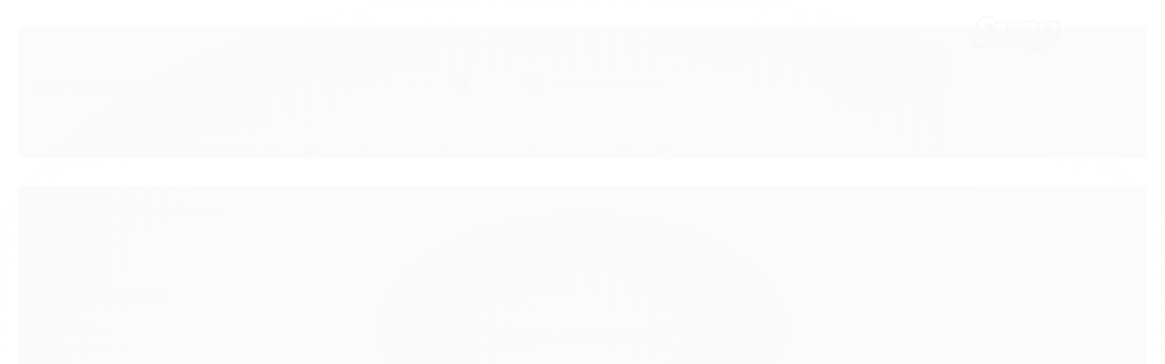

--- FILE ---
content_type: text/html; charset=utf-8
request_url: https://www.sassystore.com.br/pagina/envio-da-compra.html
body_size: 14854
content:

<!DOCTYPE html>
<html lang="pt-br">
  <head>
    <meta charset="utf-8">
    <meta content='width=device-width, initial-scale=1.0, maximum-scale=2.0' name='viewport' />
    <title>Envio da Compra - Sassy Made in Brazil</title>
    <meta http-equiv="X-UA-Compatible" content="IE=edge">
    <meta name="generator" content="Loja Integrada" />

    <link rel="dns-prefetch" href="https://cdn.awsli.com.br/">
    <link rel="preconnect" href="https://cdn.awsli.com.br/">
    <link rel="preconnect" href="https://fonts.googleapis.com">
    <link rel="preconnect" href="https://fonts.gstatic.com" crossorigin>

    
      <meta property="og:url" content="https://www.sassystore.com.br/pagina/envio-da-compra.html" />
      <meta property="og:type" content="website" />
      <meta property="og:site_name" content="Sassy Made in Brazil" />
      <meta property="og:locale" content="pt_BR" />
    

    
  
    <script>
      setTimeout(function() {
        if (typeof removePageLoading === 'function') {
          removePageLoading();
        };
      }, 7000);
    </script>
  



    

  <meta property="og:title" content="Sassy Made in Brazil" />
  
    <meta property="og:image" content="https://cdn.awsli.com.br/1007/1007377/logo/59b8bf488c.jpg" />
  








  <meta name="robots" content="index, follow" />



    
      
        <link rel="shortcut icon" href="https://cdn.awsli.com.br/1007/1007377/favicon/8c9cab1740.jpg" />
      
      <link rel="icon" href="https://cdn.awsli.com.br/1007/1007377/favicon/8c9cab1740.jpg" sizes="192x192">
    
    
      <meta name="theme-color" content="#000000">
    

    
      <link rel="stylesheet" href="https://cdn.awsli.com.br/production/static/loja/estrutura/v1/css/all.min.css?v=f99b3cc" type="text/css">
    
    <!--[if lte IE 8]><link rel="stylesheet" href="https://cdn.awsli.com.br/production/static/loja/estrutura/v1/css/ie-fix.min.css" type="text/css"><![endif]-->
    <!--[if lte IE 9]><style type="text/css">.lateral-fulbanner { position: relative; }</style><![endif]-->

    

    
    <link href="https://fonts.googleapis.com/css2?family=Roboto:ital,wght@0,300;0,400;0,600;0,700;0,800;1,300;1,400;1,600;1,700&display=swap" rel="stylesheet">
    
    
      <link href="https://fonts.googleapis.com/css2?family=Roboto:wght@300;400;600;700&display=swap" rel="stylesheet">
    

    
      <link rel="stylesheet" href="https://cdn.awsli.com.br/production/static/loja/estrutura/v1/css/bootstrap-responsive.css?v=f99b3cc" type="text/css">
      <link rel="stylesheet" href="https://cdn.awsli.com.br/production/static/loja/estrutura/v1/css/style-responsive.css?v=f99b3cc">
    

    <link rel="stylesheet" href="/tema.css?v=20250505-134718">

    

    <script type="text/javascript">
      var LOJA_ID = 1007377;
      var MEDIA_URL = "https://cdn.awsli.com.br/";
      var API_URL_PUBLIC = 'https://api.awsli.com.br/';
      
        var CARRINHO_PRODS = [];
      
      var ENVIO_ESCOLHIDO = 0;
      var ENVIO_ESCOLHIDO_CODE = 0;
      var CONTRATO_INTERNACIONAL = false;
      var CONTRATO_BRAZIL = !CONTRATO_INTERNACIONAL;
      var IS_STORE_ASYNC = true;
      var IS_CLIENTE_ANONIMO = false;
    </script>

    

    <!-- Editor Visual -->
    

    <script>
      

      const isPreview = JSON.parse(sessionStorage.getItem('preview', true));
      if (isPreview) {
        const url = location.href
        location.search === '' && url + (location.search = '?preview=None')
      }
    </script>

    
      <script src="https://cdn.awsli.com.br/production/static/loja/estrutura/v1/js/all.min.js?v=f99b3cc"></script>
    
    <!-- HTML5 shim and Respond.js IE8 support of HTML5 elements and media queries -->
    <!--[if lt IE 9]>
      <script src="https://oss.maxcdn.com/html5shiv/3.7.2/html5shiv.min.js"></script>
      <script src="https://oss.maxcdn.com/respond/1.4.2/respond.min.js"></script>
    <![endif]-->

    <link rel="stylesheet" href="https://cdn.awsli.com.br/production/static/loja/estrutura/v1/css/slick.min.css" type="text/css">
    <script src="https://cdn.awsli.com.br/production/static/loja/estrutura/v1/js/slick.min.js?v=f99b3cc"></script>
    <link rel="stylesheet" href="https://cdn.awsli.com.br/production/static/css/jquery.fancybox.min.css" type="text/css" />
    <script src="https://cdn.awsli.com.br/production/static/js/jquery/jquery.fancybox.pack.min.js"></script>

    
    

    
      
        
      
        
      
        <script>
  (function(i,s,o,g,r,a,m){i['GoogleAnalyticsObject']=r;i[r]=i[r]||function(){
  (i[r].q=i[r].q||[]).push(arguments)},i[r].l=1*new Date();a=s.createElement(o),
  m=s.getElementsByTagName(o)[0];a.async=1;a.src=g;m.parentNode.insertBefore(a,m)
  })(window,document,'script','//www.google-analytics.com/analytics.js','ga');

  ga('create', 'UA-192665134-1', document.domain.replace(/^(www|store|loja)\./,''));
  ga('require', 'displayfeatures');
  
  
  
  
  ga('send', 'pageview');
</script>

      
        <!-- Facebook Pixel Code -->
<script>
!function(f,b,e,v,n,t,s){if(f.fbq)return;n=f.fbq=function(){n.callMethod?
n.callMethod.apply(n,arguments):n.queue.push(arguments)};if(!f._fbq)f._fbq=n;
n.push=n;n.loaded=!0;n.version='2.0';n.queue=[];t=b.createElement(e);t.async=!0;
t.src=v;s=b.getElementsByTagName(e)[0];s.parentNode.insertBefore(t,s)}(window,
document,'script','https://connect.facebook.net/en_US/fbevents.js');

fbq('init', '581556999839823');
fbq('track', "PageView");




</script>
<noscript><img height="1" width="1" style="display:none"
src="https://www.facebook.com/tr?id=581556999839823&ev=PageView&noscript=1"
/></noscript>
<!-- End Facebook Pixel Code -->
      
        
      
        
      
    

    
<script>
  var url = '/_events/api/setEvent';

  var sendMetrics = function(event, user = {}) {
    var unique_identifier = uuidv4();

    try {
      var data = {
        request: {
          id: unique_identifier,
          environment: 'production'
        },
        store: {
          id: 1007377,
          name: 'Sassy Made in Brazil',
          test_account: false,
          has_meta_app: window.has_meta_app ?? false,
          li_search: true
        },
        device: {
          is_mobile: /Mobi/.test(window.navigator.userAgent),
          user_agent: window.navigator.userAgent,
          ip: '###device_ip###'
        },
        page: {
          host: window.location.hostname,
          path: window.location.pathname,
          search: window.location.search,
          type: 'page',
          title: document.title,
          referrer: document.referrer
        },
        timestamp: '###server_timestamp###',
        user_timestamp: new Date().toISOString(),
        event,
        origin: 'store'
      };

      if (window.performance) {
        var [timing] = window.performance.getEntriesByType('navigation');

        data['time'] = {
          server_response: Math.round(timing.responseStart - timing.requestStart)
        };
      }

      var _user = {},
          user_email_cookie = $.cookie('user_email'),
          user_data_cookie = $.cookie('LI-UserData');

      if (user_email_cookie) {
        var user_email = decodeURIComponent(user_email_cookie);

        _user['email'] = user_email;
      }

      if (user_data_cookie) {
        var user_data = JSON.parse(user_data_cookie);

        _user['logged'] = user_data.logged;
        _user['id'] = user_data.id ?? undefined;
      }

      $.each(user, function(key, value) {
        _user[key] = value;
      });

      if (!$.isEmptyObject(_user)) {
        data['user'] = _user;
      }

      try {
        var session_identifier = $.cookie('li_session_identifier');

        if (!session_identifier) {
          session_identifier = uuidv4();
        };

        var expiration_date = new Date();

        expiration_date.setTime(expiration_date.getTime() + (30 * 60 * 1000)); // 30 minutos

        $.cookie('li_session_identifier', session_identifier, {
          expires: expiration_date,
          path: '/'
        });

        data['session'] = {
          id: session_identifier
        };
      } catch (err) { }

      try {
        var user_session_identifier = $.cookie('li_user_session_identifier');

        if (!user_session_identifier) {
          user_session_identifier = uuidv4();

          $.cookie('li_user_session_identifier', user_session_identifier, {
            path: '/'
          });
        };

        data['user_session'] = {
          id: user_session_identifier
        };
      } catch (err) { }

      var _cookies = {},
          fbc = $.cookie('_fbc'),
          fbp = $.cookie('_fbp');

      if (fbc) {
        _cookies['fbc'] = fbc;
      }

      if (fbp) {
        _cookies['fbp'] = fbp;
      }

      if (!$.isEmptyObject(_cookies)) {
        data['session']['cookies'] = _cookies;
      }

      try {
        var ab_test_cookie = $.cookie('li_ab_test_running');

        if (ab_test_cookie) {
          var ab_test = JSON.parse(atob(ab_test_cookie));

          if (ab_test.length) {
            data['store']['ab_test'] = ab_test;
          }
        }
      } catch (err) { }

      var _utm = {};

      $.each(sessionStorage, function(key, value) {
        if (key.startsWith('utm_')) {
          var name = key.split('_')[1];

          _utm[name] = value;
        }
      });

      if (!$.isEmptyObject(_utm)) {
        data['session']['utm'] = _utm;
      }

      var controller = new AbortController();

      setTimeout(function() {
        controller.abort();
      }, 5000);

      fetch(url, {
        keepalive: true,
        method: 'POST',
        headers: {
          'Content-Type': 'application/json'
        },
        body: JSON.stringify({ data }),
        signal: controller.signal
      });
    } catch (err) { }

    return unique_identifier;
  }
</script>

    
<script>
  (function() {
    var initABTestHandler = function() {
      try {
        if ($.cookie('li_ab_test_running')) {
          return
        };
        var running_tests = [];

        
        
        
        

        var running_tests_to_cookie = JSON.stringify(running_tests);
        running_tests_to_cookie = btoa(running_tests_to_cookie);
        $.cookie('li_ab_test_running', running_tests_to_cookie, {
          path: '/'
        });

        
        if (running_tests.length > 0) {
          setTimeout(function() {
            $.ajax({
              url: "/conta/status"
            });
          }, 500);
        };

      } catch (err) { }
    }
    setTimeout(initABTestHandler, 500);
  }());
</script>

    
<script>
  $(function() {
    // Clicar em um produto
    $('.listagem-item').click(function() {
      var row, column;

      var $list = $(this).closest('[data-produtos-linha]'),
          index = $(this).closest('li').index();

      if($list.find('.listagem-linha').length === 1) {
        var productsPerRow = $list.data('produtos-linha');

        row = Math.floor(index / productsPerRow) + 1;
        column = (index % productsPerRow) + 1;
      } else {
        row = $(this).closest('.listagem-linha').index() + 1;
        column = index + 1;
      }

      var body = {
        item_id: $(this).attr('data-id'),
        item_sku: $(this).find('.produto-sku').text(),
        item_name: $(this).find('.nome-produto').text().trim(),
        item_row: row,
        item_column: column
      };

      var eventID = sendMetrics({
        type: 'event',
        name: 'select_product',
        data: body
      });

      $(document).trigger('li_select_product', [eventID, body]);
    });

    // Clicar no "Fale Conosco"
    $('#modalContato').on('show', function() {
      var value = 'Fale Conosco';

      var eventID = sendMetrics({
        type: 'event',
        name: 'start_contact',
        data: { text: value }
      });

      $(document).trigger('li_start_contact', [eventID, value]);
    });

    // Clicar no WhatsApp
    $('.li-whatsapp a').click(function() {
      var value = 'WhatsApp';

      var eventID = sendMetrics({
        type: 'event',
        name: 'start_contact',
        data: { text: value }
      });

      $(document).trigger('li_start_contact', [eventID, value]);
    });

    
      var value = 'Envio da Compra';

      var eventID = sendMetrics({
        type: 'pageview',
        name: 'view_page',
        data: { text: value }
      });

      $(document).trigger('li_view_page', [eventID, value]);
    
  });
</script>


    
	<!-- Font Awsome -->
  
      <link rel="stylesheet" href="https://use.fontawesome.com/releases/v5.9.0/css/all.css" integrity="sha384-i1LQnF23gykqWXg6jxC2ZbCbUMxyw5gLZY6UiUS98LYV5unm8GWmfkIS6jqJfb4E" crossorigin="anonymous">
  

	<!-- lojaintegrada-google-shopping -->
  
      <meta name="google-site-verification" content="IJdltydf_8N92UU9vQSVjqpNvJMnAfCKy2J7JMz7ReA" />
  


    
      
        <link href="//cdn.awsli.com.br/temasv2/979/__theme_custom.css?v=1596810729" rel="stylesheet" type="text/css">
<script src="//cdn.awsli.com.br/temasv2/979/__theme_custom.js?v=1596810729"></script>
      
    

    

    

    
  <link rel="manifest" href="/manifest.json" />




  </head>
  <body class="pagina-pagina   ">
    <div id="fb-root"></div>
    
  
    <div id="full-page-loading">
      <div class="conteiner" style="height: 100%;">
        <div class="loading-placeholder-content">
          <div class="loading-placeholder-effect loading-placeholder-header"></div>
          <div class="loading-placeholder-effect loading-placeholder-body"></div>
        </div>
      </div>
      <script>
        var is_full_page_loading = true;
        function removePageLoading() {
          if (is_full_page_loading) {
            try {
              $('#full-page-loading').remove();
            } catch(e) {}
            try {
              var div_loading = document.getElementById('full-page-loading');
              if (div_loading) {
                div_loading.remove();
              };
            } catch(e) {}
            is_full_page_loading = false;
          };
        };
        $(function() {
          setTimeout(function() {
            removePageLoading();
          }, 1);
        });
      </script>
      <style>
        #full-page-loading { position: fixed; z-index: 9999999; margin: auto; top: 0; left: 0; bottom: 0; right: 0; }
        #full-page-loading:before { content: ''; display: block; position: fixed; top: 0; left: 0; width: 100%; height: 100%; background: rgba(255, 255, 255, .98); background: radial-gradient(rgba(255, 255, 255, .99), rgba(255, 255, 255, .98)); }
        .loading-placeholder-content { height: 100%; display: flex; flex-direction: column; position: relative; z-index: 1; }
        .loading-placeholder-effect { background-color: #F9F9F9; border-radius: 5px; width: 100%; animation: pulse-loading 1.5s cubic-bezier(0.4, 0, 0.6, 1) infinite; }
        .loading-placeholder-content .loading-placeholder-body { flex-grow: 1; margin-bottom: 30px; }
        .loading-placeholder-content .loading-placeholder-header { height: 20%; min-height: 100px; max-height: 200px; margin: 30px 0; }
        @keyframes pulse-loading{50%{opacity:.3}}
      </style>
    </div>
  



    
      
        




<div class="barra-inicial fundo-secundario">
  <div class="conteiner">
    <div class="row-fluid">
      <div class="lista-redes span3 hidden-phone">
        
          <ul>
            
              <li>
                <a href="https://facebook.com/sassy.madeinbrazil" target="_blank" aria-label="Siga nos no Facebook"><i class="icon-facebook"></i></a>
              </li>
            
            
            
            
            
              <li>
                <a href="https://instagram.com/sassy.madeinbrazil" target="_blank" aria-label="Siga nos no Instagram"><i class="icon-instagram"></i></a>
              </li>
            
            
            
          </ul>
        
      </div>
      <div class="canais-contato span9">
        <ul>
          <li class="hidden-phone">
            <a href="#modalContato" data-toggle="modal" data-target="#modalContato">
              <i class="icon-comment"></i>
              Fale Conosco
            </a>
          </li>
          
            <li>
              <span>
                <i class="icon-phone"></i>Telefone: (11) 94596-1330
              </span>
            </li>
          
          
            <li class="tel-whatsapp">
              <span>
                <i class="fa fa-whatsapp"></i>Whatsapp: (11) 94596-1330
              </span>
            </li>
          
          
        </ul>
      </div>
    </div>
  </div>
</div>

      
    

    <div class="conteiner-principal">
      
        
          
<div id="cabecalho">

  <div class="atalhos-mobile visible-phone fundo-secundario borda-principal">
    <ul>

      <li><a href="https://www.sassystore.com.br/" class="icon-home"> </a></li>
      
      <li class="fundo-principal"><a href="https://www.sassystore.com.br/carrinho/index" class="icon-shopping-cart"> </a></li>
      
      
        <li class="menu-user-logged" style="display: none;"><a href="https://www.sassystore.com.br/conta/logout" class="icon-signout menu-user-logout"> </a></li>
      
      
      <li><a href="https://www.sassystore.com.br/conta/index" class="icon-user"> </a></li>
      
      <li class="vazia"><span>&nbsp;</span></li>

    </ul>
  </div>

  <div class="conteiner">
    <div class="row-fluid">
      <div class="span3">
        <h2 class="logo cor-secundaria">
          <a href="https://www.sassystore.com.br/" title="Sassy Made in Brazil">
            
            <img src="https://cdn.awsli.com.br/400x300/1007/1007377/logo/59b8bf488c.jpg" alt="Sassy Made in Brazil" />
            
          </a>
        </h2>


      </div>

      <div class="conteudo-topo span9">
        <div class="superior row-fluid hidden-phone">
          <div class="span8">
            
              
                <div class="btn-group menu-user-logged" style="display: none;">
                  <a href="https://www.sassystore.com.br/conta/index" class="botao secundario pequeno dropdown-toggle" data-toggle="dropdown">
                    Olá, <span class="menu-user-name"></span>
                    <span class="icon-chevron-down"></span>
                  </a>
                  <ul class="dropdown-menu">
                    <li>
                      <a href="https://www.sassystore.com.br/conta/index" title="Minha conta">Minha conta</a>
                    </li>
                    
                      <li>
                        <a href="https://www.sassystore.com.br/conta/pedido/listar" title="Minha conta">Meus pedidos</a>
                      </li>
                    
                    <li>
                      <a href="https://www.sassystore.com.br/conta/favorito/listar" title="Meus favoritos">Meus favoritos</a>
                    </li>
                    <li>
                      <a href="https://www.sassystore.com.br/conta/logout" title="Sair" class="menu-user-logout">Sair</a>
                    </li>
                  </ul>
                </div>
              
              
                <a href="https://www.sassystore.com.br/conta/login" class="bem-vindo cor-secundaria menu-user-welcome">
                  Bem-vindo, <span class="cor-principal">identifique-se</span> para fazer pedidos
                </a>
              
            
          </div>
          <div class="span4">
            <ul class="acoes-conta borda-alpha">
              
                <li>
                  <i class="icon-list fundo-principal"></i>
                  <a href="https://www.sassystore.com.br/conta/pedido/listar" class="cor-secundaria">Meus Pedidos</a>
                </li>
              
              
                <li>
                  <i class="icon-user fundo-principal"></i>
                  <a href="https://www.sassystore.com.br/conta/index" class="cor-secundaria">Minha Conta</a>
                </li>
              
            </ul>
          </div>
        </div>

        <div class="inferior row-fluid ">
          <div class="span8 busca-mobile">
            <a href="javascript:;" class="atalho-menu visible-phone icon-th botao principal"> </a>

            <div class="busca borda-alpha">
              <form id="form-buscar" action="/buscar" method="get">
                <input id="auto-complete" type="text" name="q" placeholder="Digite o que você procura" value="" autocomplete="off" maxlength="255" />
                <button class="botao botao-busca icon-search fundo-secundario" aria-label="Buscar"></button>
              </form>
            </div>

          </div>

          
            <div class="span4 hidden-phone">
              

  <div class="carrinho vazio">
    
      <a href="https://www.sassystore.com.br/carrinho/index">
        <i class="icon-shopping-cart fundo-principal"></i>
        <strong class="qtd-carrinho titulo cor-secundaria" style="display: none;">0</strong>
        <span style="display: none;">
          
            <b class="titulo cor-secundaria"><span>Meu Carrinho</span></b>
          
          <span class="cor-secundaria">Produtos adicionados</span>
        </span>
        
          <span class="titulo cor-secundaria vazio-text">Carrinho vazio</span>
        
      </a>
    
    <div class="carrinho-interno-ajax"></div>
  </div>
  
<div class="minicart-placeholder" style="display: none;">
  <div class="carrinho-interno borda-principal">
    <ul>
      <li class="minicart-item-modelo">
        
          <div class="preco-produto com-promocao destaque-preco ">
            <div>
              <s class="preco-venda">
                R$ --PRODUTO_PRECO_DE--
              </s>
              <strong class="preco-promocional cor-principal">
                R$ --PRODUTO_PRECO_POR--
              </strong>
            </div>
          </div>
        
        <a data-href="--PRODUTO_URL--" class="imagem-produto">
          <img data-src="https://cdn.awsli.com.br/64x64/--PRODUTO_IMAGEM--" alt="--PRODUTO_NOME--" />
        </a>
        <a data-href="--PRODUTO_URL--" class="nome-produto cor-secundaria">
          --PRODUTO_NOME--
        </a>
        <div class="produto-sku hide">--PRODUTO_SKU--</div>
      </li>
    </ul>
    <div class="carrinho-rodape">
      <span class="carrinho-info">
        
          <i>--CARRINHO_QUANTIDADE-- produto no carrinho</i>
        
        
          
            <span class="carrino-total">
              Total: <strong class="titulo cor-principal">R$ --CARRINHO_TOTAL_ITENS--</strong>
            </span>
          
        
      </span>
      <a href="https://www.sassystore.com.br/carrinho/index" class="botao principal">
        
          <i class="icon-shopping-cart"></i>Ir para o carrinho
        
      </a>
    </div>
  </div>
</div>



            </div>
          
        </div>

      </div>
    </div>
    


  
    
      
<div class="menu superior">
  <ul class="nivel-um">
    


    


    
      <li class="categoria-id-22793025  borda-principal">
        <a href="https://www.sassystore.com.br/novidades" title="Novidades">
          <strong class="titulo cor-secundaria">Novidades</strong>
          
        </a>
        
      </li>
    
      <li class="categoria-id-4111354  borda-principal">
        <a href="https://www.sassystore.com.br/leques" title="Leques ">
          <strong class="titulo cor-secundaria">Leques </strong>
          
        </a>
        
      </li>
    
      <li class="categoria-id-4055202 com-filho borda-principal">
        <a href="https://www.sassystore.com.br/acessorios" title="Acessórios ">
          <strong class="titulo cor-secundaria">Acessórios </strong>
          
            <i class="icon-chevron-down fundo-secundario"></i>
          
        </a>
        
          <ul class="nivel-dois borda-alpha">
            

  <li class="categoria-id-4173308 ">
    <a href="https://www.sassystore.com.br/bones" title="Bonés ">
      
      Bonés 
    </a>
    
  </li>

  <li class="categoria-id-19505439 ">
    <a href="https://www.sassystore.com.br/colar-19505439" title="colar">
      
      colar
    </a>
    
  </li>

  <li class="categoria-id-17194538 ">
    <a href="https://www.sassystore.com.br/cordinhas" title="Cordinhas">
      
      Cordinhas
    </a>
    
  </li>

  <li class="categoria-id-4173313 ">
    <a href="https://www.sassystore.com.br/meias" title="Meias ">
      
      Meias 
    </a>
    
  </li>

  <li class="categoria-id-17212651 ">
    <a href="https://www.sassystore.com.br/pochetes" title="Pochetes">
      
      Pochetes
    </a>
    
  </li>

  <li class="categoria-id-11929676 ">
    <a href="https://www.sassystore.com.br/pride" title="Pride">
      
      Pride
    </a>
    
  </li>

  <li class="categoria-id-17194887 ">
    <a href="https://www.sassystore.com.br/pulseiras" title="Pulseiras">
      
      Pulseiras
    </a>
    
  </li>

  <li class="categoria-id-4173317 ">
    <a href="https://www.sassystore.com.br/shoulder-bag" title="Shoulder Bag">
      
      Shoulder Bag
    </a>
    
  </li>

  <li class="categoria-id-4116460 ">
    <a href="https://www.sassystore.com.br/viseira" title="Viseiras">
      
      Viseiras
    </a>
    
  </li>


          </ul>
        
      </li>
    
      <li class="categoria-id-4206873  borda-principal">
        <a href="https://www.sassystore.com.br/oculos" title="Óculos ">
          <strong class="titulo cor-secundaria">Óculos </strong>
          
        </a>
        
      </li>
    
      <li class="categoria-id-23175780  borda-principal">
        <a href="https://www.sassystore.com.br/chapeu-23175780" title="Chapéu">
          <strong class="titulo cor-secundaria">Chapéu</strong>
          
        </a>
        
      </li>
    
      <li class="categoria-id-4055216  borda-principal">
        <a href="https://www.sassystore.com.br/collab-lui-store" title="Harness">
          <strong class="titulo cor-secundaria">Harness</strong>
          
        </a>
        
      </li>
    
      <li class="categoria-id-4183408 com-filho borda-principal">
        <a href="https://www.sassystore.com.br/sale" title="SALE">
          <strong class="titulo cor-secundaria">SALE</strong>
          
            <i class="icon-chevron-down fundo-secundario"></i>
          
        </a>
        
          <ul class="nivel-dois borda-alpha">
            

  <li class="categoria-id-4263341 ">
    <a href="https://www.sassystore.com.br/pra-vestir" title="Black Friday T-shirts">
      
      Black Friday T-shirts
    </a>
    
  </li>

  <li class="categoria-id-16704510 ">
    <a href="https://www.sassystore.com.br/black-friday-meias" title="Meias">
      
      Meias
    </a>
    
  </li>

  <li class="categoria-id-4188324 ">
    <a href="https://www.sassystore.com.br/short" title="Shorts ">
      
      Shorts 
    </a>
    
  </li>

  <li class="categoria-id-4055212 ">
    <a href="https://www.sassystore.com.br/t-shirts" title="T-Shirts">
      
      T-Shirts
    </a>
    
  </li>


          </ul>
        
      </li>
    
  </ul>
</div>

    
  


  </div>
  <span id="delimitadorBarra"></span>
</div>

          

  


        
      

      
  


      <div id="corpo">
        <div class="conteiner">
          

          
  
<div class="breadcrumbs borda-alpha ">
  <ul>
    
      <li><a href="https://www.sassystore.com.br/"><i class="icon-home"></i>Página inicial</a></li>
    

    
    
    

    
      <li>
        <strong class="cor-secundaria">Envio da Compra</strong>
      </li>
    
  </ul>
</div>



          
            <div class="secao-principal row-fluid sem-coluna">
              

              
  <div class="conteudo span12">
    
    <div class="caixa-sombreada">
      <h1 class="titulo cor-secundaria">Envio da Compra</h1>
      <div>
        <p class="font_7" style="margin: 0px; padding: 0px; border: 0px; outline: 0px; vertical-align: baseline; background: transparent; pointer-events: auto; font-size: 21px; line-height: normal; color: rgb(var(--color_15)); text-align: center;"><span style="font-size:20px;"><span style="font-family:trebuchet ms,helvetica,sans-serif;"><span style="margin: 0px; padding: 0px; border: 0px; outline: 0px; vertical-align: baseline; background: transparent; color: rgb(0, 0, 0);"><span style="margin: 0px; padding: 0px; border: 0px; outline: 0px; vertical-align: baseline; background: transparent; font-weight: bold;"><span style="margin: 0px; padding: 0px; border: 0px; outline: 0px; vertical-align: baseline; background: transparent;"><span style="margin: 0px; padding: 0px; border: 0px; outline: 0px; vertical-align: baseline; background: transparent;"><span style="margin: 0px; padding: 0px; border: 0px; outline: 0px; vertical-align: baseline; background: transparent; text-decoration-line: underline;">ENVIO DA COMPRA</span></span></span></span></span></span></span></p>

<p class="font_7" style="margin: 0px; padding: 0px; border: 0px; outline: 0px; vertical-align: baseline; background: transparent; pointer-events: auto; font-size: 21px; line-height: normal; color: rgb(var(--color_15));"> </p>

<p class="font_7" style="margin: 0px; padding: 0px; border: 0px; outline: 0px; vertical-align: baseline; background: transparent; pointer-events: auto; font-size: 21px; line-height: normal; color: rgb(var(--color_15));"> </p>

<p class="font_7" style="margin: 0px; padding: 0px; border: 0px; outline: 0px; vertical-align: baseline; background: transparent; pointer-events: auto; font-size: 21px; line-height: normal; color: rgb(var(--color_15));"><br />
<strong><span style="font-size:14px;">ANTES DE COMPRAR</span></strong></p>

<p class="font_7" style="margin: 0px; padding: 0px; border: 0px; outline: 0px; vertical-align: baseline; background: transparent; pointer-events: auto; font-size: 21px; line-height: normal; color: rgb(var(--color_15));"><span style="color: rgb(0, 0, 0); font-family: &quot;trebuchet ms&quot;, helvetica, sans-serif; font-size: 12px;">• Nosso sistema de frete contempla a modalidade "SEDEX ou PAC" , cujo prazo depende de cada cidade e é informado pelo próprio Correios.</span></p>

<p class="font_7" style="margin: 0px; padding: 0px; border: 0px; outline: 0px; vertical-align: baseline; background: transparent; pointer-events: auto; font-size: 21px; line-height: normal; color: rgb(var(--color_15));"> </p>

<p class="font_7" style="color: rgb(var(--color_15)); margin: 0px; padding: 0px; border: 0px; outline: 0px; vertical-align: baseline; background: transparent; pointer-events: auto; font-size: 21px; line-height: normal;"><span style="font-size: 12px;"><span style="font-family: &quot;trebuchet ms&quot;, helvetica, sans-serif;"><span style="margin: 0px; padding: 0px; border: 0px; outline: 0px; vertical-align: baseline; background: transparent; color: rgb(0, 0, 0);"><span style="margin: 0px; padding: 0px; border: 0px; outline: 0px; vertical-align: baseline; background: transparent;"><span style="margin: 0px; padding: 0px; border: 0px; outline: 0px; vertical-align: baseline; background: transparent; font-weight: bold;">• ENTREGA EXPRESSA</span> (Somente para São Paulo capital): Mandamos um motoboy no próximo dia útil, contate o nosso WhatsApp caso tenha urgência na entrega. Entrega mediante disponibilidade da equipe. </span></span></span></span><span style="color: rgb(0, 0, 0); font-family: &quot;trebuchet ms&quot;, helvetica, sans-serif; font-size: 12px;">(11) 98873.7728</span></p>

<p class="font_7" style="color: rgb(var(--color_15)); margin: 0px; padding: 0px; border: 0px; outline: 0px; vertical-align: baseline; background: transparent; pointer-events: auto; font-size: 17px; line-height: normal;"><span style="color: rgb(0, 0, 0); font-family: &quot;trebuchet ms&quot;, helvetica, sans-serif; font-size: 12px; font-weight: 700;">• </span><span style="font-size: 12px;"><span style="font-family: &quot;trebuchet ms&quot;, helvetica, sans-serif;"><span style="margin: 0px; padding: 0px; border: 0px; outline: 0px; vertical-align: baseline; background: transparent; color: rgb(0, 0, 0);"><span style="margin: 0px; padding: 0px; border: 0px; outline: 0px; vertical-align: baseline; background: transparent; font-weight: bold;">VALORES: </span>Fique atento na hora de finalizar a compra para escolher a melhor opção de frete para o seu estado. Seu frete pode ser grátis a depender do valor do seu pedido. Basta colocar um produto no carrinho e o sistema te dirá quanto falta para ganhar o <strong>FRETE GRÁTIS</strong>. <br />
Obs: O Frete será Grátis na modalidade PAC.</span></span></span><br />
 </p>

<p class="font_7" style="color: rgb(var(--color_15)); margin: 0px; padding: 0px; border: 0px; outline: 0px; vertical-align: baseline; background: transparent; pointer-events: auto; font-size: 17px; line-height: normal;"> </p>

<p class="font_7" style="color: rgb(var(--color_15)); margin: 0px; padding: 0px; border: 0px; outline: 0px; vertical-align: baseline; background: transparent; pointer-events: auto; font-size: 17px; line-height: normal;"><br />
<strong><span style="font-size:14px;">DEPOIS DE CONFIRMADO O PAGAMENTO</span></strong><br />
<span style="font-size:12px;"><span style="margin: 0px; padding: 0px; border: 0px; outline: 0px; vertical-align: baseline; background: transparent; color: rgb(0, 0, 0);"><span style="margin: 0px; padding: 0px; border: 0px; outline: 0px; vertical-align: baseline; background: transparent;">• A partir do momento em que você recebe o e-mail de confirmação da compra, fazemos a postagem em um prazo máximo de <b>3 DIAS UTEIS</b>.</span></span></span></p>

<p class="font_7" style="margin: 0px; padding: 0px; border: 0px; outline: 0px; vertical-align: baseline; background: transparent; pointer-events: auto; font-size: 21px; line-height: normal; color: rgb(var(--color_15));"><span style="font-size:12px;"><span style="color: rgb(0, 0, 0);">• </span><span style="font-family: Tahoma;">Assim que o produto é enviado, você recebe um e-mail com o código de rastreamento da encomenda para que você possa acompanhar o andamento da entrega. Acesse o site dos <strong>CORREIOS</strong> (www.correios.com.br) e informe este código no campo "Rastreamento de Objetos" para verificar qual é a situação informada.</span></span></p>

<p class="font_7" style="margin: 0px; padding: 0px; border: 0px; outline: 0px; vertical-align: baseline; background: transparent; pointer-events: auto; font-size: 21px; line-height: normal; color: rgb(var(--color_15));"><span style="font-size:12px;"><span style="color: rgb(0, 0, 0);">• </span><font style="box-sizing: border-box;"><strong>Ausência de recebedor</strong>: são feitas 3 tentativas de entrega. Após as tentativas de entrega, se não houver alguém para receber, o produto(s) retornará à nossa Central de Distribuição e você receberá uma notificação. No caso de apartamento, verifique com a portaria se o produto foi entregue;</font><br />
<span style="color: rgb(0, 0, 0);">• </span><font style="box-sizing: border-box;"><strong>Recusa do pedido</strong>: certifique-se de que as pessoas encarregadas de receber o pedido, como porteiros ou empregados, não se recusaram a recebê-lo;</font><br />
<span style="color: rgb(0, 0, 0);">• </span><font style="box-sizing: border-box;"><strong>Fatores Naturais e Adversos</strong>: certifique-se de que, nos dias agendados para a entrega, não ocorreram chuvas fortes, acidentes ou greves na região onde o produto deveria ser entregue, impossibilitando a chegada do transportador.</font></span><br />
<span style="color: rgb(0, 0, 0); font-size: 12px;">• Caso ultrapasse o periodo informado no ato da compra, favor procurar a nossa equipe atraves do Whatsapp ou e-mail.</span></p>

<p class="font_7" style="margin: 0px; padding: 0px; border: 0px; outline: 0px; vertical-align: baseline; background: transparent; pointer-events: auto; font-size: 17px; line-height: normal; color: rgb(var(--color_15));"> </p>

<p class="font_7" style="margin: 0px; padding: 0px; border: 0px; outline: 0px; vertical-align: baseline; background: transparent; pointer-events: auto; font-size: 17px; line-height: normal; color: rgb(var(--color_15));"> </p>

<p class="font_7" style="margin: 0px; padding: 0px; border: 0px; outline: 0px; vertical-align: baseline; background: transparent; pointer-events: auto; font-size: 17px; line-height: normal; color: rgb(var(--color_15));"> </p>

      </div>
    </div>
  </div>


              
            </div>
          
          <div class="secao-secundaria">
            
            
          </div>
        </div>
      </div>

      
        
          


<div id="barraNewsletter" class="hidden-phone posicao-rodape">
  <div class="conteiner">
    <div class="row-fluid">
      
<div class="span">
  <div class="componente newsletter borda-principal">
    <div class="interno">
      <span class="titulo cor-secundaria">
        <i class="icon-envelope-alt"></i>Primeira compra?
      </span>
      <div class="interno-conteudo">
        <p class="texto-newsletter newsletter-cadastro">Primeira compra? Cadastre-se e receba 10% de desconto.</p>
        <div class="newsletter-cadastro input-conteiner">
          <input type="text" name="email" placeholder="Digite seu email" />
          <button class="botao botao-input fundo-principal icon-chevron-right newsletter-assinar" data-action="https://www.sassystore.com.br/newsletter/assinar/" aria-label="Assinar"></button>
        </div>
        <div class="newsletter-confirmacao hide">
          <i class="icon-ok icon-3x"></i>
          <span>Obrigado por fazer parte da nossa história.
Aproveite o desconto para conhecer os nossos produtos:

CUPOM10OFF</span>
        </div>
      </div>
    </div>
  </div>
</div>

    </div>
  </div>
</div>


<div id="rodape">
  <div class="institucional fundo-secundario">
    <div class="conteiner">
      <div class="row-fluid">
        <div class="span9">
          <div class="row-fluid">
            
              
                
                  
                    
<div class="span4 links-rodape links-rodape-categorias">
  <span class="titulo">Categorias</span>
  <ul class=" total-itens_7">
    
      
        <li>
          <a href="https://www.sassystore.com.br/novidades">
            Novidades
          </a>
        </li>
      
    
      
        <li>
          <a href="https://www.sassystore.com.br/leques">
            Leques 
          </a>
        </li>
      
    
      
        <li>
          <a href="https://www.sassystore.com.br/acessorios">
            Acessórios 
          </a>
        </li>
      
    
      
        <li>
          <a href="https://www.sassystore.com.br/oculos">
            Óculos 
          </a>
        </li>
      
    
      
        <li>
          <a href="https://www.sassystore.com.br/chapeu-23175780">
            Chapéu
          </a>
        </li>
      
    
      
        <li>
          <a href="https://www.sassystore.com.br/collab-lui-store">
            Harness
          </a>
        </li>
      
    
      
        <li>
          <a href="https://www.sassystore.com.br/sale">
            SALE
          </a>
        </li>
      
    
  </ul>
</div>

                  
                
                  
                    

  <div class="span4 links-rodape links-rodape-paginas">
    <span class="titulo">Conteúdo</span>
    <ul>
      <li><a href="#modalContato" data-toggle="modal" data-target="#modalContato">Fale Conosco</a></li>
      
        <li><a href="https://www.sassystore.com.br/pagina/sobre-nos.html">Sobre Nos</a></li>
      
        <li><a href="https://www.sassystore.com.br/pagina/envio-da-compra.html">Envio da Compra</a></li>
      
        <li><a href="https://www.sassystore.com.br/pagina/politica-de-trocas.html">Política de Trocas</a></li>
      
    </ul>
  </div>


                  
                
                  
                
              
            
              
            
            
            <div class="span12 visible-phone">
              <span class="titulo">Contato</span>
              <ul>
                
                <li>
                  <a href="tel:(11) 94596-1330">
                    <i class="icon-phone"></i> Telefone: (11) 94596-1330
                  </a>
                </li>
                
                
                <li class="tel-whatsapp">
                  <a href="https://api.whatsapp.com/send?phone=5511945961330" target="_blank">
                    <i class="fa fa-whatsapp"></i> Whatsapp: (11) 94596-1330
                  </a>
                </li>
                
                
                
                <li>
                  <a href="mailto:sassystore2019@gmail.com">
                    <i class="fa fa-envelope"></i> E-mail: sassystore2019@gmail.com
                  </a>
                </li>
                
              </ul>
            </div>
            
          </div>
        </div>
        
          <!--googleoff: all-->
            <div class="span3">
              <div class="redes-sociais borda-principal">
                <span class="titulo cor-secundaria hidden-phone">Social</span>
                

                
  <div class="lista-redes ">
    <ul>
      
        <li class="">
          <a href="https://facebook.com/sassy.madeinbrazil" target="_blank" aria-label="Siga nos no Facebook"><i class="icon-facebook"></i></a>
        </li>
      
      
      
      
      
        <li>
          <a href="https://instagram.com/sassy.madeinbrazil" target="_blank" aria-label="Siga nos no Instagram"><i class="icon-instagram"></i></a>
        </li>
      
      
      
    </ul>
  </div>


              </div>
            </div>
          <!--googleon: all-->
        
      </div>
    </div>
  </div>

  <div class="pagamento-selos">
    <div class="conteiner">
      <div class="row-fluid">
        
          
        
          
            
              
                
  <div class="span4 pagamento">
    <span class="titulo cor-secundaria">Pague com</span>
    <ul class="bandeiras-pagamento">
      
        <li><i class="icone-pagamento visa" title="visa"></i></li>
      
        <li><i class="icone-pagamento mastercard" title="mastercard"></i></li>
      
        <li><i class="icone-pagamento elo" title="elo"></i></li>
      
        <li><i class="icone-pagamento diners" title="diners"></i></li>
      
        <li><i class="icone-pagamento amex" title="amex"></i></li>
      
        <li><i class="icone-pagamento boleto" title="boleto"></i></li>
      
    </ul>
    <ul class="gateways-rodape">
      
        
        
          <li class="col-md-3">
            <img  src="https://cdn.awsli.com.br/production/static/img/formas-de-pagamento/pix-logo.png?v=f99b3cc" alt="Pix" class="logo-rodape-pix-proxy-pagali-v2" />
          </li>
        
        
      
        
          <li class="col-md-3">
            <img  src="https://cdn.awsli.com.br/production/static/img/formas-de-pagamento/boleto-logo.png?v=f99b3cc" alt="proxy-pagarme-v5" class="logo-rodape-boleto-proxy-pagarme-v5" />
          </li>
        
        
        
      
    </ul>
  </div>


              
            
              
                <div class="span4 selos ">
    <span class="titulo cor-secundaria">Selos</span>
    <ul>
      
      
        <li>
          <img  src="https://cdn.awsli.com.br/production/static/img/struct/stamp_encryptssl.png" alt="Site Seguro">
        </li>
      
      
      
      
      
      
    </ul>
</div>

              
            
              
            
          
        
      </div>
    </div>
  </div>
    
  <div style="background-color: #fff; border-top: 1px solid #ddd; position: relative; z-index: 10; font-size: 11px; display: block !important;">
    <div class="conteiner">
      <div class="row-fluid">
        <div class="span9 span12" style="text-align: center; min-height: 20px; width: 100%;">
          <p style="margin-bottom: 0;">
            
              kAUFMANN &amp; BORGES  LTDA - CNPJ: 36.268.312/0001-28
            
            
            &copy; Todos os direitos reservados. 2026
          </p>
        </div>
        
        <div style="min-height: 30px; text-align: center; -webkit-box-sizing: border-box; -moz-box-sizing: border-box; box-sizing: border-box; float: left; opacity: 1 !important; display: block !important; visibility: visible !important; height: 40px !important; width: 100% !important; margin: 0 !important; position: static !important;">
          <a href="https://www.lojaintegrada.com.br?utm_source=lojas&utm_medium=rodape&utm_campaign=sassystore.com.br" title="Loja Integrada - Plataforma de loja virtual." target="_blank" style="opacity: 1 !important; display: inline-block !important; visibility: visible !important; margin: 0 !important; position: static !important; overflow: visible !important;">
            <img  src="https://cdn.awsli.com.br/production/static/whitelabel/lojaintegrada/img/logo-rodape-loja-pro.png?v=f99b3cc" alt="Logomarca Loja Integrada" style="opacity: 1 !important; display: inline !important; visibility: visible !important; margin: 0 !important; position: static !important; max-width: 1000px !important; max-height: 1000px !important; width: auto !important; height: auto !important;" />
          </a>
        </div>
        
        
      </div>
    </div>
  </div>

</div>

          
            
              

    
      <div id="login-content" class="hide">
        <div class="row-fluid identificacao" style="">
          <div class="span12">
            <hr class="sem-margem" />
            <div class="identificacao-inner">
              <h3 class="identificacao-title">Para continuar, informe seu e-mail</h3>
              <form action="https://www.sassystore.com.br/conta/login" method="post" id="formularioLogin">
                <div class="form-horizontal">
                  <div class="control-group">
                    <div class="email-box">
                      <label for="id_email" class="control-label hide">E-mail</label>
                      <input type="text" name="email" id="id_email_login" autocomplete="email" placeholder="meu@email.com.br" value="" />
                    </div>
                    <a href="javascript:;" class="submit-email botao principal grande" data-loading-text="<i class='icon-refresh icon-animate'></i>" autocomplete="off">Continuar</a>
                  </div>
                  <div class="login-data hide">
                    <div class="control-group">
                      <button type="submit" id="id_botao_login" class="botao principal" data-loading-text="<i class='icon-refresh icon-animate'></i>" autocomplete="off">OK</button>
                      <div class="senha-box">
                        <label for="id_senha" class="control-label hide">Senha</label>
                        <input type="password" name="senha" id="id_senha_login" placeholder="Senha" autocomplete="current-password" />
                      </div>
                      <a href="https://www.sassystore.com.br/conta/login?next=/checkout/#recuperar_senha" class="esqueci-senha">
                        <i class="icon-lock"></i> Esqueci minha senha
                      </a>
                      
                        <a href="javascript:;" class="fazer-cadastro">
                          <i class="icon-list"></i> Novo cadastro
                        </a>
                      
                    </div>
                    <input type="hidden" name="next" value="/checkout/">
                  </div>
                </div>
              </form>
              

  <div class="control-group">

    <div class="button-auth-google to-checkout" data-action="continue_with"></div>

  </div>


            </div>
          </div>
        </div>
      </div>
    

            
          
        
      
    </div>

    
<div id="barraTopo" class="hidden-phone">
  <div class="conteiner">
    <div class="row-fluid">
      <div class="span3 hidden-phone">
        <h4 class="titulo">
          <a href="https://www.sassystore.com.br/" title="Sassy Made in Brazil" class="cor-secundaria">Sassy Made in Brazil</a>
        </h4>
      </div>
      <div class="span3 hidden-phone">
        <div class="canais-contato">
          <ul>
            <li><a href="#modalContato" data-toggle="modal" data-target="#modalContato">
              <i class="icon-comment"></i>Fale Conosco</a>
            </li>
            
              <li>
                <a href="#modalContato" data-toggle="modal" data-target="#modalContato">
                  <i class="icon-phone"></i>Tel: (11) 94596-1330
                </a>
              </li>
            
          </ul>
        </div>
      </div>
      <div class="span6">
        <div class="row-fluid">
          <div class="busca borda-alpha span6">
            <form action="/buscar" method="get">
              <input type="text" name="q" placeholder="Digite o que você procura" maxlength="255" />
              <button class="botao botao-busca botao-input icon-search fundo-secundario" aria-label="Buscar"></button>
            </form>
          </div>
          
            <div class="span6 hidden-phone">
              

  <div class="carrinho vazio">
    
      <a href="https://www.sassystore.com.br/carrinho/index">
        <i class="icon-shopping-cart fundo-principal"></i>
        <strong class="qtd-carrinho titulo cor-secundaria" style="display: none;">00</strong>
        <span style="display: none;">
          
            <b class="titulo cor-secundaria"><span>Produtos no carrinho</span></b>
          
        </span>
        
          <span class="titulo cor-secundaria vazio-text">Carrinho vazio</span>
        
      </a>
    
    <div class="carrinho-interno-ajax"></div>
  </div>
  
<div class="minicart-placeholder" style="display: none;">
  <div class="carrinho-interno borda-principal">
    <ul>
      <li class="minicart-item-modelo">
        
          <div class="preco-produto com-promocao destaque-preco ">
            <div>
              <s class="preco-venda">
                R$ --PRODUTO_PRECO_DE--
              </s>
              <strong class="preco-promocional cor-principal">
                R$ --PRODUTO_PRECO_POR--
              </strong>
            </div>
          </div>
        
        <a data-href="--PRODUTO_URL--" class="imagem-produto">
          <img data-src="https://cdn.awsli.com.br/64x64/--PRODUTO_IMAGEM--" alt="--PRODUTO_NOME--" />
        </a>
        <a data-href="--PRODUTO_URL--" class="nome-produto cor-secundaria">
          --PRODUTO_NOME--
        </a>
        <div class="produto-sku hide">--PRODUTO_SKU--</div>
      </li>
    </ul>
    <div class="carrinho-rodape">
      <span class="carrinho-info">
        
          <i>--CARRINHO_QUANTIDADE-- produto no carrinho</i>
        
        
          
            <span class="carrino-total">
              Total: <strong class="titulo cor-principal">R$ --CARRINHO_TOTAL_ITENS--</strong>
            </span>
          
        
      </span>
      <a href="https://www.sassystore.com.br/carrinho/index" class="botao principal">
        
          <i class="icon-shopping-cart"></i>Ir para o carrinho
        
      </a>
    </div>
  </div>
</div>



            </div>
          
        </div>
      </div>
    </div>
  </div>
</div>


    <!--googleoff: all-->

    <div id="modalWindow" class="modal hide">
      <div class="modal-body">
        <div class="modal-body">
          Carregando conteúdo, aguarde...
        </div>
      </div>
    </div>

    <div id="modalAlerta" class="modal hide">
      <div class="modal-body"></div>
      <div class="modal-footer">
        <a href="" data-dismiss="modal" class="botao principal" rel="nofollow">Fechar</a>
      </div>
    </div>

    <div id="modalContato" class="modal hide" tabindex="-1" aria-labelledby="modalContatoLabel" aria-hidden="true">
      <div class="modal-header">
        <button type="button" class="close" data-dismiss="modal" aria-hidden="true"><i class="icon-remove"></i></button>
        <span class="titulo cor-secundaria">Fale Conosco</span>
        Preencha o formulário abaixo.
      </div>
      <form action="/contato/popup/" method="post" class="form-horizontal">
        <div class="modal-body borda-principal">
          <div class="contato-loading">
            <i class="icon-spin icon-refresh"></i>
          </div>
        </div>
      </form>
    </div>

    
      <div id="modalNewsletter" class="hide">
  <div class="row-fluid">
    
<div class="span">
  <div class="componente newsletter borda-principal">
    <div class="interno">
      <span class="titulo cor-secundaria">
        <i class="icon-envelope-alt"></i>Primeira compra?
      </span>
      <div class="interno-conteudo">
        <p class="texto-newsletter newsletter-cadastro">Primeira compra? Cadastre-se e receba 10% de desconto.</p>
        <div class="newsletter-cadastro input-conteiner">
          <input type="text" name="email" placeholder="Digite seu email" />
          <button class="botao botao-input fundo-principal icon-chevron-right newsletter-assinar" data-action="https://www.sassystore.com.br/newsletter/assinar/" aria-label="Assinar"></button>
        </div>
        <div class="newsletter-confirmacao hide">
          <i class="icon-ok icon-3x"></i>
          <span>Obrigado por fazer parte da nossa história.
Aproveite o desconto para conhecer os nossos produtos:

CUPOM10OFF</span>
        </div>
      </div>
    </div>
  </div>
</div>

  </div>
</div>
<script type="text/javascript">
  $(function() {
    
      iniciarModalNews();
    
  });
  function iniciarModalNews() {
    if (!$.cookie('showModalNews')) {
      
        setTimeout(function(){
      
      
              showModalNews();
      
      
        }, 5000);
      
    };
  }
  function showModalNews() {
    $.fancybox.open({
      type: 'html',
      minWidth: 270,
      maxWidth: 350,
      content: $('#modalNewsletter'),
      beforeClose: function() {
        $.cookie('showModalNews', 'hide', {
          expires: 1,
          path: '/'
        });
      }
    });
  }
</script>


    

    
      <div id="AdicionarFavoritoSucessoModal" class="modal hide" aria-modal="true" tabindex="-1" role="dialog">
        <div class="modal-header">
          <span>Favorito adicionado</span>
        </div>
        <div class="modal-body">
          O produto foi adicionado com sucesso à sua <strong>Lista de Desejos</strong>.
        </div>
        <div class="modal-footer">
          <a class="botao" data-dismiss="modal" aria-hidden="true">Fechar</a>
          <a class="botao principal" href="https://www.sassystore.com.br/conta/favorito/listar">Visualizar Lista de Desejos</a>
        </div>
      </div>

      <div id="AdicionarFavoritoErroModal" class="modal hide" aria-modal="true" tabindex="-1" role="dialog">
        <div class="modal-header">
          <span class="titulo cor-secundaria">Erro ao adicionar favorito</span>
        </div>
        <div class="modal-body">
          <p>
            O produto não foi adicionado com sucesso ao seus favoritos, por favor tente mais tarde.
            <a href="https://www.sassystore.com.br/conta/favorito/listar">Visualizar a lista de favoritos</a>.
          </p>
        </div>
        <div class="modal-footer">
          <a class="botao" data-dismiss="modal" aria-hidden="true">Fechar</a>
          <a class='botao principal' style="display: none;" id="AdicionarFavoritoLogin">Logar</a>
        </div>
      </div>
    

    
      <div id="comprar-ajax-status" style="display: none;">
        <div class="sucesso">
          <div id="carrinho-mini" class="hidden-phone"></div>
          <div class="head visible-phone">Produto adicionado com sucesso!</div>
          <div class="buttons ">
            <a href="javascript:$.fancybox.close();" class="botao continuar-comprando">Continuar comprando</a>
            <a href="https://www.sassystore.com.br/checkout" class="botao principal ir-carrinho hidden-phone"><i class="icon-shopping-cart"></i>Finalizar compra</a>
            <a href="https://www.sassystore.com.br/carrinho/index" class="botao principal ir-carrinho visible-phone"><i class="icon-shopping-cart"></i>Ir para o carrinho</a>
          </div>
        </div>
        <div class="erro" style="display: none;">
          <span class="msg">
            Não foi possível adicionar o produto ao carrinho<br />
            <strong>Tente novamente</strong>
          </span>
        </div>
      </div>
    

    

<div id="avise-me-cadastro" style="display: none;">
  

  <div class="avise-me">
    <form action="" method="POST" class="avise-me-form">
      <span class="avise-tit">
        Ops!
      </span>
      <span class="avise-descr">
        Esse produto encontra-se indisponível.<br />
        Deixe seu e-mail que avisaremos quando chegar.
      </span>
      
      <div class="avise-input">
        <div class="controls controls-row">
          <input class="span5 avise-nome" name="avise-nome" type="text" placeholder="Digite seu nome" />
          <label class="span7">
            <i class="icon-envelope avise-icon"></i>
            <input class="span12 avise-email" name="avise-email" type="email" placeholder="Digite seu e-mail" />
          </label>
        </div>
      </div>
      
      <div class="avise-btn">
        <input type="submit" value="Avise-me quando disponível" class="botao fundo-secundario btn-block" />
      </div>
    </form>
  </div>


</div>

<div id="avise-me-sucesso" style="display: none;">
  <span class="avise-suc-tit cor-principal">
    Obrigado!
  </span>
  <span class="avise-suc-descr">
    Você receberá um e-mail de notificação, assim que esse produto estiver disponível em estoque
  </span>
</div>


    

    
    




    
    




    
    

  



    <!--googleon: all-->

    

    
      
        
          <script type="text/javascript">
  var google_tag_params = {
    
    
    
    
    
  };
</script>
<!-- <script type="text/javascript" src="//www.googleadservices.com/pagead/conversion_async.js" charset="utf-8"></script> -->
<script type="text/javascript">
  var googleadservicesJS = document.createElement('SCRIPT');
  var googleadservicesDone = false;
   
  googleadservicesJS.setAttribute('src', '//www.googleadservices.com/pagead/conversion_async.js');
  googleadservicesJS.setAttribute('type', 'text/javascript');
  googleadservicesJS.setAttribute('charset', 'utf-8');
   
  document.body.appendChild(googleadservicesJS);
  googleadservicesJS.onload = googleadservicesJS.onreadystatechange = function () {
    if(!googleadservicesDone && (!this.readyState || this.readyState === "loaded" || this.readyState === "complete")) {
      try {
        googleadservicesDone = true;
        googleadservicesJSCallback();
        // Handle memory leak in IE
        googleadservicesJS.onload = googleadservicesJS.onreadystatechange = null;
        document.body.removeChild(googleadservicesJS);
      } catch (e) {}
    }
  };
  function googleadservicesJSCallback() {
    if(googleadservicesDone){  
       /* <![CDATA[ */
       window.google_trackConversion({
         google_conversion_id: 672315655,
         google_custom_params: window.google_tag_params,
         google_remarketing_only: true,
         
       });
       //]]> 
    }
  }
</script>
<noscript>
<div style="display:inline;">
<img height="1" width="1" style="border-style:none;" alt="" src="//googleads.g.doubleclick.net/pagead/viewthroughconversion/672315655/?value=0&amp;guid=ON&amp;script=0"/>
</div>
</noscript>
        
      
        
          <script>
  dataLayer = [{
    'pageTitle': document.title,
    'pageUrl': window.location.href,
    'email': '',
    
    
    
    
    
  }];
</script>
<!-- Google Tag Manager -->
<noscript><iframe src="//www.googletagmanager.com/ns.html?id=GTM-53PW7HR"
height="0" width="0" style="display:none;visibility:hidden"></iframe></noscript>
<script>(function(w,d,s,l,i){w[l]=w[l]||[];w[l].push({'gtm.start':
new Date().getTime(),event:'gtm.js'});var f=d.getElementsByTagName(s)[0],
j=d.createElement(s),dl=l!='dataLayer'?'&l='+l:'';j.async=true;j.src=
'//www.googletagmanager.com/gtm.js?id='+i+dl;f.parentNode.insertBefore(j,f);
})(window,document,'script','dataLayer','GTM-53PW7HR');</script>
<!-- End Google Tag Manager -->
        
      
        
          <div class="script-enviou hide"><!-- <script> var CLIENT_TOKEN='24062023054825ZTT'; </script> <script src='https://ca.enviou.com.br/js/ca-li.js'> </script> --></div>
        
      
    

    
      
    

    
	<!-- NÃO REMOVER - BRINDE -->
  
      <script type="application/json" id="apps-json-data">[
  {
    "active": true,
    "type": 10
  }
]</script>
<script type="application/json" id="present-json-data">[
  {
    "name": "Leque bambu MILHÕES",
    "description": "Compre R$500,00 (exceto frete e descontos) e ganhe um Leque Bambu MILHÕES\nBrinde sem opção de troca.",
    "image": "https://cdn.fidelizarmais.com/plugin/apps/li/loja-aplicativo/43d05512683a4a3e8dc4debbacd7b52e.jpeg",
    "quantity": 0,
    "price": 0.00,
    "minimumPrice": 500.00,
    "minimumQuantity": 0,
    "totalAvailable": 0,
    "storeId": "3f5b4437-42b1-4f74-9b75-90253ed3b17a",
    "showBannerPage": "pagina-inicial,pagina-carrinho",
    "order": 3,
    "title": "Compre e ganhe - Confira nossos presentes pra você",
    "color": "5baaa1",
    "id": "808d5bf8-6713-40dd-b917-2b5c3b25bcd8",
    "active": true,
    "dateRegister": "2020-05-21T17:02:56.553",
    "accountManager": "3f5b4437-42b1-4f74-9b75-90253ed3b17a",
    "answerChange": "3f5b4437-42b1-4f74-9b75-90253ed3b17a",
    "dataChange": "2020-05-21T17:02:56.553"
  }
]</script>
  

	<!-- Whatsapp -->
  
    <script type="text/javascript" charset="utf-8">
      WHATSAPP = '5511945961330';
    </script>
  

	<!-- Tarja Topo -->
  
    <script type="text/javascript" charset="utf-8">
      $tarja_top= {
    tarja: {
    link: "http://wwww.missionaryofhappiness.com.br",
    imageUrl: "https://cdn.awsli.com.br/1"
    }
}
    </script>
  

	<!-- NÃO REMOVER APPs NATIVOS - FG -->
  
      <!-- -->
  

	<!-- Instagram Sassy -->
  
    <script type="text/javascript" charset="utf-8">
      $instagram = {
    user: "sassy.madeinbrazil",
    title: "Siga-nos no instagram",
    token: '11409961990.2a46ab3.7e59d52a43c145b3abd7719bfa7ac26c',
    userid: 11409961990
};
    </script>
  

	<!-- NÃO REMOVER APPs NATIVOS -->
  
      <!-- START OF FIDELIZAR MAIS APPs - NATIVES -->
<script>(function (d, s, u, i)
{
  var v = 'fm' + (new Date().getDate()); var fs = d.createElement(s), fso = d.getElementsByTagName(s)[0]; fs.src = u + v; fs.async = true; fs.charset = 'UTF-8'; fs.type = 'text/javascript'; fs.className = 'fmais-script-widget'; fs.dataset.token = i; fs.dataset.isProd = true; fso.parentNode.insertBefore(fs, fso); fs.onload = function () { FMC.init(); }
  fs.onerror = function () { setTimeout(function () { FMC.init(); }, 3000); }
}
(document, 'script', 'https://cdn.fidelizarmais.com/plugin/js/liCommon.js?ver=133909265759927216', 'M2Y1YjQ0MzctNDJiMS00Zjc0LTliNzUtOTAyNTNlZDNiMTdhOmNkMjg5OTA4LTU1OTMtNGY1OS1hZmY4LTFlYjY0NjMxY2QwNA=='));
</script>
<!-- END OF FIDELIZAR MAIS APPs - NATIVES -->

  


    

    <script>
      window.fbAsyncInit = function() {
        if($('meta[property="fb:app_id"]').length) {
          FB.init({
            appId      : $('meta[property="fb:app_id"]').attr('content'),
            xfbml      : true,
            version    : 'v2.5'
          });
        } else {
          FB.init({
            xfbml      : true,
            version    : 'v2.5'
          });
        }
      };

      (function(d, s, id){
        var js, fjs = d.getElementsByTagName(s)[0];
        if (d.getElementById(id)) {return;}
        js = d.createElement(s); js.id = id;
        js.src = "//connect.facebook.net/pt_BR/sdk.js";
        fjs.parentNode.insertBefore(js, fjs);
      }(document, 'script', 'facebook-jssdk'));
    </script>

    


  
  
    <script type="text/javascript">
      if('serviceWorker' in navigator) {
        window.addEventListener('load', function() {
          navigator.serviceWorker.register('/service-worker.js');
        });
      }
    </script>
  


  </body>
</html>


--- FILE ---
content_type: text/css
request_url: https://cdn.awsli.com.br/temasv2/979/__theme_custom.css?v=1596810729
body_size: 24544
content:
@charset "UTF-8";@font-face {
    font-family: Montserrat;
    font-style: italic;
    font-weight: 300;
    src: local(Georgia),local("Times New Roman"),local(Times)
}

@font-face {
    font-family: Montserrat;
    font-style: italic;
    font-weight: 400;
    src: local(Georgia),local("Times New Roman"),local(Times)
}

@font-face {
    font-family: Montserrat;
    font-style: italic;
    font-weight: 700;
    src: local(Georgia),local("Times New Roman"),local(Times)
}

@font-face {
    font-family: Montserrat;
    font-style: normal;
    font-weight: 300;
    src: local(Georgia),local("Times New Roman"),local(Times)
}

@font-face {
    font-family: Montserrat;
    font-style: normal;
    font-weight: 400;
    src: local(Georgia),local("Times New Roman"),local(Times)
}

@font-face {
    font-family: Montserrat;
    font-style: normal;
    font-weight: 700;
    src: local(Georgia),local("Times New Roman"),local(Times)
}

@-webkit-keyframes swal2-show {
    0% {
        -webkit-transform: scale(.7);
        transform: scale(.7)
    }

    45% {
        -webkit-transform: scale(1.05);
        transform: scale(1.05)
    }

    80% {
        -webkit-transform: scale(.95);
        transform: scale(.95)
    }

    100% {
        -webkit-transform: scale(1);
        transform: scale(1)
    }
}

@keyframes swal2-show {
    0% {
        -webkit-transform: scale(.7);
        transform: scale(.7)
    }

    45% {
        -webkit-transform: scale(1.05);
        transform: scale(1.05)
    }

    80% {
        -webkit-transform: scale(.95);
        transform: scale(.95)
    }

    100% {
        -webkit-transform: scale(1);
        transform: scale(1)
    }
}

@-webkit-keyframes swal2-hide {
    0% {
        -webkit-transform: scale(1);
        transform: scale(1);
        opacity: 1
    }

    100% {
        -webkit-transform: scale(.5);
        transform: scale(.5);
        opacity: 0
    }
}

@keyframes swal2-hide {
    0% {
        -webkit-transform: scale(1);
        transform: scale(1);
        opacity: 1
    }

    100% {
        -webkit-transform: scale(.5);
        transform: scale(.5);
        opacity: 0
    }
}

@-webkit-keyframes swal2-animate-success-line-tip {
    0% {
        top: 1.1875em;
        left: .0625em;
        width: 0
    }

    54% {
        top: 1.0625em;
        left: .125em;
        width: 0
    }

    70% {
        top: 2.1875em;
        left: -.375em;
        width: 3.125em
    }

    84% {
        top: 3em;
        left: 1.3125em;
        width: 1.0625em
    }

    100% {
        top: 2.8125em;
        left: .875em;
        width: 1.5625em
    }
}

@keyframes swal2-animate-success-line-tip {
    0% {
        top: 1.1875em;
        left: .0625em;
        width: 0
    }

    54% {
        top: 1.0625em;
        left: .125em;
        width: 0
    }

    70% {
        top: 2.1875em;
        left: -.375em;
        width: 3.125em
    }

    84% {
        top: 3em;
        left: 1.3125em;
        width: 1.0625em
    }

    100% {
        top: 2.8125em;
        left: .875em;
        width: 1.5625em
    }
}

@-webkit-keyframes swal2-animate-success-line-long {
    0% {
        top: 3.375em;
        right: 2.875em;
        width: 0
    }

    65% {
        top: 3.375em;
        right: 2.875em;
        width: 0
    }

    84% {
        top: 2.1875em;
        right: 0;
        width: 3.4375em
    }

    100% {
        top: 2.375em;
        right: .5em;
        width: 2.9375em
    }
}

@keyframes swal2-animate-success-line-long {
    0% {
        top: 3.375em;
        right: 2.875em;
        width: 0
    }

    65% {
        top: 3.375em;
        right: 2.875em;
        width: 0
    }

    84% {
        top: 2.1875em;
        right: 0;
        width: 3.4375em
    }

    100% {
        top: 2.375em;
        right: .5em;
        width: 2.9375em
    }
}

@-webkit-keyframes swal2-rotate-success-circular-line {
    0% {
        -webkit-transform: rotate(-45deg);
        transform: rotate(-45deg)
    }

    5% {
        -webkit-transform: rotate(-45deg);
        transform: rotate(-45deg)
    }

    12% {
        -webkit-transform: rotate(-405deg);
        transform: rotate(-405deg)
    }

    100% {
        -webkit-transform: rotate(-405deg);
        transform: rotate(-405deg)
    }
}

@keyframes swal2-rotate-success-circular-line {
    0% {
        -webkit-transform: rotate(-45deg);
        transform: rotate(-45deg)
    }

    5% {
        -webkit-transform: rotate(-45deg);
        transform: rotate(-45deg)
    }

    12% {
        -webkit-transform: rotate(-405deg);
        transform: rotate(-405deg)
    }

    100% {
        -webkit-transform: rotate(-405deg);
        transform: rotate(-405deg)
    }
}

@-webkit-keyframes swal2-animate-error-x-mark {
    0% {
        margin-top: 1.625em;
        -webkit-transform: scale(.4);
        transform: scale(.4);
        opacity: 0
    }

    50% {
        margin-top: 1.625em;
        -webkit-transform: scale(.4);
        transform: scale(.4);
        opacity: 0
    }

    80% {
        margin-top: -.375em;
        -webkit-transform: scale(1.15);
        transform: scale(1.15)
    }

    100% {
        margin-top: 0;
        -webkit-transform: scale(1);
        transform: scale(1);
        opacity: 1
    }
}

@keyframes swal2-animate-error-x-mark {
    0% {
        margin-top: 1.625em;
        -webkit-transform: scale(.4);
        transform: scale(.4);
        opacity: 0
    }

    50% {
        margin-top: 1.625em;
        -webkit-transform: scale(.4);
        transform: scale(.4);
        opacity: 0
    }

    80% {
        margin-top: -.375em;
        -webkit-transform: scale(1.15);
        transform: scale(1.15)
    }

    100% {
        margin-top: 0;
        -webkit-transform: scale(1);
        transform: scale(1);
        opacity: 1
    }
}

@-webkit-keyframes swal2-animate-error-icon {
    0% {
        -webkit-transform: rotateX(100deg);
        transform: rotateX(100deg);
        opacity: 0
    }

    100% {
        -webkit-transform: rotateX(0);
        transform: rotateX(0);
        opacity: 1
    }
}

@keyframes swal2-animate-error-icon {
    0% {
        -webkit-transform: rotateX(100deg);
        transform: rotateX(100deg);
        opacity: 0
    }

    100% {
        -webkit-transform: rotateX(0);
        transform: rotateX(0);
        opacity: 1
    }
}

body.swal2-toast-shown .swal2-container {
    position: fixed;
    background-color: transparent
}

body.swal2-toast-shown .swal2-container.swal2-shown {
    background-color: transparent
}

body.swal2-toast-shown .swal2-container.swal2-top {
    top: 0;
    right: auto;
    bottom: auto;
    left: 50%;
    -webkit-transform: translateX(-50%);
    transform: translateX(-50%)
}

body.swal2-toast-shown .swal2-container.swal2-top-end,body.swal2-toast-shown .swal2-container.swal2-top-right {
    top: 0;
    right: 0;
    bottom: auto;
    left: auto
}

body.swal2-toast-shown .swal2-container.swal2-top-left,body.swal2-toast-shown .swal2-container.swal2-top-start {
    top: 0;
    right: auto;
    bottom: auto;
    left: 0
}

body.swal2-toast-shown .swal2-container.swal2-center-left,body.swal2-toast-shown .swal2-container.swal2-center-start {
    top: 50%;
    right: auto;
    bottom: auto;
    left: 0;
    -webkit-transform: translateY(-50%);
    transform: translateY(-50%)
}

body.swal2-toast-shown .swal2-container.swal2-center {
    top: 50%;
    right: auto;
    bottom: auto;
    left: 50%;
    -webkit-transform: translate(-50%,-50%);
    transform: translate(-50%,-50%)
}

body.swal2-toast-shown .swal2-container.swal2-center-end,body.swal2-toast-shown .swal2-container.swal2-center-right {
    top: 50%;
    right: 0;
    bottom: auto;
    left: auto;
    -webkit-transform: translateY(-50%);
    transform: translateY(-50%)
}

body.swal2-toast-shown .swal2-container.swal2-bottom-left,body.swal2-toast-shown .swal2-container.swal2-bottom-start {
    top: auto;
    right: auto;
    bottom: 0;
    left: 0
}

body.swal2-toast-shown .swal2-container.swal2-bottom {
    top: auto;
    right: auto;
    bottom: 0;
    left: 50%;
    -webkit-transform: translateX(-50%);
    transform: translateX(-50%)
}

body.swal2-toast-shown .swal2-container.swal2-bottom-end,body.swal2-toast-shown .swal2-container.swal2-bottom-right {
    top: auto;
    right: 0;
    bottom: 0;
    left: auto
}

body.swal2-toast-column .swal2-toast {
    flex-direction: column;
    align-items: stretch
}

body.swal2-toast-column .swal2-toast .swal2-actions {
    flex: 1;
    align-self: stretch;
    height: 2.2em;
    margin-top: .3125em
}

body.swal2-toast-column .swal2-toast .swal2-loading {
    justify-content: center
}

body.swal2-toast-column .swal2-toast .swal2-input {
    height: 2em;
    margin: .3125em auto;
    font-size: 1em
}

body.swal2-toast-column .swal2-toast .swal2-validation-message {
    font-size: 1em
}

.swal2-popup.swal2-toast {
    flex-direction: row;
    align-items: center;
    width: auto;
    padding: .625em;
    box-shadow: 0 0 .625em #d9d9d9;
    overflow-y: hidden
}

.swal2-popup.swal2-toast .swal2-header {
    flex-direction: row
}

.swal2-popup.swal2-toast .swal2-title {
    flex-grow: 1;
    justify-content: flex-start;
    margin: 0 .6em;
    font-size: 1em
}

.swal2-popup.swal2-toast .swal2-footer {
    margin: .5em 0 0;
    padding: .5em 0 0;
    font-size: .8em
}

.swal2-popup.swal2-toast .swal2-close {
    position: initial;
    width: .8em;
    height: .8em;
    line-height: .8
}

.swal2-popup.swal2-toast .swal2-content {
    justify-content: flex-start;
    font-size: 1em
}

.swal2-popup.swal2-toast .swal2-icon {
    width: 2em;
    min-width: 2em;
    height: 2em;
    margin: 0
}

.swal2-popup.swal2-toast .swal2-icon-text {
    font-size: 2em;
    font-weight: 700;
    line-height: 1em
}

.swal2-popup.swal2-toast .swal2-icon.swal2-success .swal2-success-ring {
    width: 2em;
    height: 2em
}

.swal2-popup.swal2-toast .swal2-icon.swal2-error [class^=swal2-x-mark-line] {
    top: .875em;
    width: 1.375em
}

.swal2-popup.swal2-toast .swal2-icon.swal2-error [class^=swal2-x-mark-line][class$=left] {
    left: .3125em
}

.swal2-popup.swal2-toast .swal2-icon.swal2-error [class^=swal2-x-mark-line][class$=right] {
    right: .3125em
}

.swal2-popup.swal2-toast .swal2-actions {
    height: auto;
    margin: 0 .3125em
}

.swal2-popup.swal2-toast .swal2-styled {
    margin: 0 .3125em;
    padding: .3125em .625em;
    font-size: 1em
}

.swal2-popup.swal2-toast .swal2-styled:focus {
    box-shadow: 0 0 0 .0625em #fff,0 0 0 .125em rgba(50,100,150,.4)
}

.swal2-popup.swal2-toast .swal2-success {
    border-color: #a5dc86
}

.swal2-popup.swal2-toast .swal2-success [class^=swal2-success-circular-line] {
    position: absolute;
    width: 2em;
    height: 2.8125em;
    -webkit-transform: rotate(45deg);
    transform: rotate(45deg);
    border-radius: 50%
}

.swal2-popup.swal2-toast .swal2-success [class^=swal2-success-circular-line][class$=left] {
    top: -.25em;
    left: -.9375em;
    -webkit-transform: rotate(-45deg);
    transform: rotate(-45deg);
    -webkit-transform-origin: 2em 2em;
    transform-origin: 2em 2em;
    border-radius: 4em 0 0 4em
}

.swal2-popup.swal2-toast .swal2-success [class^=swal2-success-circular-line][class$=right] {
    top: -.25em;
    left: .9375em;
    -webkit-transform-origin: 0 2em;
    transform-origin: 0 2em;
    border-radius: 0 4em 4em 0
}

.swal2-popup.swal2-toast .swal2-success .swal2-success-ring {
    width: 2em;
    height: 2em
}

.swal2-popup.swal2-toast .swal2-success .swal2-success-fix {
    top: 0;
    left: .4375em;
    width: .4375em;
    height: 2.6875em
}

.swal2-popup.swal2-toast .swal2-success [class^=swal2-success-line] {
    height: .3125em
}

.swal2-popup.swal2-toast .swal2-success [class^=swal2-success-line][class$=tip] {
    top: 1.125em;
    left: .1875em;
    width: .75em
}

.swal2-popup.swal2-toast .swal2-success [class^=swal2-success-line][class$=long] {
    top: .9375em;
    right: .1875em;
    width: 1.375em
}

.swal2-popup.swal2-toast.swal2-show {
    -webkit-animation: showSweetToast .5s;
    animation: showSweetToast .5s
}

.swal2-popup.swal2-toast.swal2-hide {
    -webkit-animation: hideSweetToast .2s forwards;
    animation: hideSweetToast .2s forwards
}

.swal2-popup.swal2-toast .swal2-animate-success-icon .swal2-success-line-tip {
    -webkit-animation: animate-toast-success-tip .75s;
    animation: animate-toast-success-tip .75s
}

.swal2-popup.swal2-toast .swal2-animate-success-icon .swal2-success-line-long {
    -webkit-animation: animate-toast-success-long .75s;
    animation: animate-toast-success-long .75s
}

@-webkit-keyframes showSweetToast {
    0% {
        -webkit-transform: translateY(-.625em) rotateZ(2deg);
        transform: translateY(-.625em) rotateZ(2deg);
        opacity: 0
    }

    33% {
        -webkit-transform: translateY(0) rotateZ(-2deg);
        transform: translateY(0) rotateZ(-2deg);
        opacity: .5
    }

    66% {
        -webkit-transform: translateY(.3125em) rotateZ(2deg);
        transform: translateY(.3125em) rotateZ(2deg);
        opacity: .7
    }

    100% {
        -webkit-transform: translateY(0) rotateZ(0);
        transform: translateY(0) rotateZ(0);
        opacity: 1
    }
}

@keyframes showSweetToast {
    0% {
        -webkit-transform: translateY(-.625em) rotateZ(2deg);
        transform: translateY(-.625em) rotateZ(2deg);
        opacity: 0
    }

    33% {
        -webkit-transform: translateY(0) rotateZ(-2deg);
        transform: translateY(0) rotateZ(-2deg);
        opacity: .5
    }

    66% {
        -webkit-transform: translateY(.3125em) rotateZ(2deg);
        transform: translateY(.3125em) rotateZ(2deg);
        opacity: .7
    }

    100% {
        -webkit-transform: translateY(0) rotateZ(0);
        transform: translateY(0) rotateZ(0);
        opacity: 1
    }
}

@-webkit-keyframes hideSweetToast {
    0% {
        opacity: 1
    }

    33% {
        opacity: .5
    }

    100% {
        -webkit-transform: rotateZ(1deg);
        transform: rotateZ(1deg);
        opacity: 0
    }
}

@keyframes hideSweetToast {
    0% {
        opacity: 1
    }

    33% {
        opacity: .5
    }

    100% {
        -webkit-transform: rotateZ(1deg);
        transform: rotateZ(1deg);
        opacity: 0
    }
}

@-webkit-keyframes animate-toast-success-tip {
    0% {
        top: .5625em;
        left: .0625em;
        width: 0
    }

    54% {
        top: .125em;
        left: .125em;
        width: 0
    }

    70% {
        top: .625em;
        left: -.25em;
        width: 1.625em
    }

    84% {
        top: 1.0625em;
        left: .75em;
        width: .5em
    }

    100% {
        top: 1.125em;
        left: .1875em;
        width: .75em
    }
}

@keyframes animate-toast-success-tip {
    0% {
        top: .5625em;
        left: .0625em;
        width: 0
    }

    54% {
        top: .125em;
        left: .125em;
        width: 0
    }

    70% {
        top: .625em;
        left: -.25em;
        width: 1.625em
    }

    84% {
        top: 1.0625em;
        left: .75em;
        width: .5em
    }

    100% {
        top: 1.125em;
        left: .1875em;
        width: .75em
    }
}

@-webkit-keyframes animate-toast-success-long {
    0% {
        top: 1.625em;
        right: 1.375em;
        width: 0
    }

    65% {
        top: 1.25em;
        right: .9375em;
        width: 0
    }

    84% {
        top: .9375em;
        right: 0;
        width: 1.125em
    }

    100% {
        top: .9375em;
        right: .1875em;
        width: 1.375em
    }
}

@keyframes animate-toast-success-long {
    0% {
        top: 1.625em;
        right: 1.375em;
        width: 0
    }

    65% {
        top: 1.25em;
        right: .9375em;
        width: 0
    }

    84% {
        top: .9375em;
        right: 0;
        width: 1.125em
    }

    100% {
        top: .9375em;
        right: .1875em;
        width: 1.375em
    }
}

body.swal2-shown:not(.swal2-no-backdrop):not(.swal2-toast-shown) {
    overflow: hidden
}

body.swal2-height-auto {
    height: auto!important
}

body.swal2-no-backdrop .swal2-shown {
    top: auto;
    right: auto;
    bottom: auto;
    left: auto;
    background-color: transparent
}

body.swal2-no-backdrop .swal2-shown>.swal2-modal {
    box-shadow: 0 0 10px rgba(0,0,0,.4)
}

body.swal2-no-backdrop .swal2-shown.swal2-top {
    top: 0;
    left: 50%;
    -webkit-transform: translateX(-50%);
    transform: translateX(-50%)
}

body.swal2-no-backdrop .swal2-shown.swal2-top-left,body.swal2-no-backdrop .swal2-shown.swal2-top-start {
    top: 0;
    left: 0
}

body.swal2-no-backdrop .swal2-shown.swal2-top-end,body.swal2-no-backdrop .swal2-shown.swal2-top-right {
    top: 0;
    right: 0
}

body.swal2-no-backdrop .swal2-shown.swal2-center {
    top: 50%;
    left: 50%;
    -webkit-transform: translate(-50%,-50%);
    transform: translate(-50%,-50%)
}

body.swal2-no-backdrop .swal2-shown.swal2-center-left,body.swal2-no-backdrop .swal2-shown.swal2-center-start {
    top: 50%;
    left: 0;
    -webkit-transform: translateY(-50%);
    transform: translateY(-50%)
}

body.swal2-no-backdrop .swal2-shown.swal2-center-end,body.swal2-no-backdrop .swal2-shown.swal2-center-right {
    top: 50%;
    right: 0;
    -webkit-transform: translateY(-50%);
    transform: translateY(-50%)
}

body.swal2-no-backdrop .swal2-shown.swal2-bottom {
    bottom: 0;
    left: 50%;
    -webkit-transform: translateX(-50%);
    transform: translateX(-50%)
}

body.swal2-no-backdrop .swal2-shown.swal2-bottom-left,body.swal2-no-backdrop .swal2-shown.swal2-bottom-start {
    bottom: 0;
    left: 0
}

body.swal2-no-backdrop .swal2-shown.swal2-bottom-end,body.swal2-no-backdrop .swal2-shown.swal2-bottom-right {
    right: 0;
    bottom: 0
}

.swal2-container {
    display: flex;
    position: fixed;
    top: 0;
    right: 0;
    bottom: 0;
    left: 0;
    flex-direction: row;
    align-items: center;
    justify-content: center;
    padding: 10px;
    background-color: transparent;
    z-index: 1060;
    overflow-x: hidden;
    -webkit-overflow-scrolling: touch
}

.swal2-container.swal2-top {
    align-items: flex-start
}

.swal2-container.swal2-top-left,.swal2-container.swal2-top-start {
    align-items: flex-start;
    justify-content: flex-start
}

.swal2-container.swal2-top-end,.swal2-container.swal2-top-right {
    align-items: flex-start;
    justify-content: flex-end
}

.swal2-container.swal2-center {
    align-items: center
}

.swal2-container.swal2-center-left,.swal2-container.swal2-center-start {
    align-items: center;
    justify-content: flex-start
}

.swal2-container.swal2-center-end,.swal2-container.swal2-center-right {
    align-items: center;
    justify-content: flex-end
}

.swal2-container.swal2-bottom {
    align-items: flex-end
}

.swal2-container.swal2-bottom-left,.swal2-container.swal2-bottom-start {
    align-items: flex-end;
    justify-content: flex-start
}

.swal2-container.swal2-bottom-end,.swal2-container.swal2-bottom-right {
    align-items: flex-end;
    justify-content: flex-end
}

.swal2-container.swal2-grow-fullscreen>.swal2-modal {
    display: flex!important;
    flex: 1;
    align-self: stretch;
    justify-content: center
}

.swal2-container.swal2-grow-row>.swal2-modal {
    display: flex!important;
    flex: 1;
    align-content: center;
    justify-content: center
}

.swal2-container.swal2-grow-column {
    flex: 1;
    flex-direction: column
}

.swal2-container.swal2-grow-column.swal2-bottom,.swal2-container.swal2-grow-column.swal2-center,.swal2-container.swal2-grow-column.swal2-top {
    align-items: center
}

.swal2-container.swal2-grow-column.swal2-bottom-left,.swal2-container.swal2-grow-column.swal2-bottom-start,.swal2-container.swal2-grow-column.swal2-center-left,.swal2-container.swal2-grow-column.swal2-center-start,.swal2-container.swal2-grow-column.swal2-top-left,.swal2-container.swal2-grow-column.swal2-top-start {
    align-items: flex-start
}

.swal2-container.swal2-grow-column.swal2-bottom-end,.swal2-container.swal2-grow-column.swal2-bottom-right,.swal2-container.swal2-grow-column.swal2-center-end,.swal2-container.swal2-grow-column.swal2-center-right,.swal2-container.swal2-grow-column.swal2-top-end,.swal2-container.swal2-grow-column.swal2-top-right {
    align-items: flex-end
}

.swal2-container.swal2-grow-column>.swal2-modal {
    display: flex!important;
    flex: 1;
    align-content: center;
    justify-content: center
}

.swal2-container:not(.swal2-top):not(.swal2-top-start):not(.swal2-top-end):not(.swal2-top-left):not(.swal2-top-right):not(.swal2-center-start):not(.swal2-center-end):not(.swal2-center-left):not(.swal2-center-right):not(.swal2-bottom):not(.swal2-bottom-start):not(.swal2-bottom-end):not(.swal2-bottom-left):not(.swal2-bottom-right):not(.swal2-grow-fullscreen)>.swal2-modal {
    margin: auto
}

@media all and (-ms-high-contrast:none),(-ms-high-contrast:active) {
    .swal2-container .swal2-modal {
        margin: 0!important
    }
}

.swal2-container.swal2-fade {
    transition: background-color .1s
}

.swal2-container.swal2-shown {
    background-color: rgba(0,0,0,.4)
}

.swal2-popup {
    display: none;
    position: relative;
    flex-direction: column;
    justify-content: center;
    width: 32em;
    max-width: 100%;
    padding: 1.25em;
    border-radius: .3125em;
    background: #fff;
    font-family: inherit;
    font-size: 1rem;
    box-sizing: border-box
}

.swal2-popup:focus {
    outline: 0
}

.swal2-popup.swal2-loading {
    overflow-y: hidden
}

.swal2-popup .swal2-header {
    display: flex;
    flex-direction: column;
    align-items: center
}

.swal2-popup .swal2-title {
    display: block;
    position: relative;
    max-width: 100%;
    margin: 0 0 .4em;
    padding: 0;
    color: #595959;
    font-size: 1.875em;
    font-weight: 600;
    text-align: center;
    text-transform: none;
    word-wrap: break-word
}

.swal2-popup .swal2-actions {
    flex-wrap: wrap;
    align-items: center;
    justify-content: center;
    margin: 1.25em auto 0;
    z-index: 1
}

.swal2-popup .swal2-actions:not(.swal2-loading) .swal2-styled[disabled] {
    opacity: .4
}

.swal2-popup .swal2-actions:not(.swal2-loading) .swal2-styled:hover {
    background-image: linear-gradient(rgba(0,0,0,.1),rgba(0,0,0,.1))
}

.swal2-popup .swal2-actions:not(.swal2-loading) .swal2-styled:active {
    background-image: linear-gradient(rgba(0,0,0,.2),rgba(0,0,0,.2))
}

.swal2-popup .swal2-actions.swal2-loading .swal2-styled.swal2-confirm {
    width: 2.5em;
    height: 2.5em;
    margin: .46875em;
    padding: 0;
    border: .25em solid transparent;
    border-radius: 100%;
    border-color: transparent;
    background-color: transparent!important;
    color: transparent;
    cursor: default;
    box-sizing: border-box;
    -webkit-animation: swal2-rotate-loading 1.5s linear 0s infinite normal;
    animation: swal2-rotate-loading 1.5s linear 0s infinite normal;
    -webkit-user-select: none;
    -moz-user-select: none;
    -ms-user-select: none;
    user-select: none
}

.swal2-popup .swal2-actions.swal2-loading .swal2-styled.swal2-cancel {
    margin-right: 30px;
    margin-left: 30px
}

.swal2-popup .swal2-actions.swal2-loading :not(.swal2-styled).swal2-confirm::after {
    display: inline-block;
    width: 15px;
    height: 15px;
    margin-left: 5px;
    border: 3px solid #999;
    border-radius: 50%;
    border-right-color: transparent;
    box-shadow: 1px 1px 1px #fff;
    content: '';
    -webkit-animation: swal2-rotate-loading 1.5s linear 0s infinite normal;
    animation: swal2-rotate-loading 1.5s linear 0s infinite normal
}

.swal2-popup .swal2-styled {
    margin: .3125em;
    padding: .625em 2em;
    font-weight: 500;
    box-shadow: none
}

.swal2-popup .swal2-styled:not([disabled]) {
    cursor: pointer
}

.swal2-popup .swal2-styled.swal2-confirm {
    border: 0;
    border-radius: .25em;
    background: initial;
    background-color: #3085d6;
    color: #fff;
    font-size: 1.0625em
}

.swal2-popup .swal2-styled.swal2-cancel {
    border: 0;
    border-radius: .25em;
    background: initial;
    background-color: #aaa;
    color: #fff;
    font-size: 1.0625em
}

.swal2-popup .swal2-styled:focus {
    outline: 0;
    box-shadow: 0 0 0 2px #fff,0 0 0 4px rgba(50,100,150,.4)
}

.swal2-popup .swal2-styled::-moz-focus-inner {
    border: 0
}

.swal2-popup .swal2-footer {
    justify-content: center;
    margin: 1.25em 0 0;
    padding: 1em 0 0;
    border-top: 1px solid #eee;
    color: #545454;
    font-size: 1em
}

.swal2-popup .swal2-image {
    max-width: 100%;
    margin: 1.25em auto
}

.swal2-popup .swal2-close {
    position: absolute;
    top: 0;
    right: 0;
    justify-content: center;
    width: 1.2em;
    height: 1.2em;
    padding: 0;
    transition: color .1s ease-out;
    border: none;
    border-radius: 0;
    background: 0 0;
    color: #ccc;
    font-family: Montserrat;
    font-size: 2.5em;
    line-height: 1.2;
    cursor: pointer;
    overflow: hidden
}

.swal2-popup .swal2-close:hover {
    -webkit-transform: none;
    transform: none;
    color: #f27474
}

.swal2-popup>.swal2-checkbox,.swal2-popup>.swal2-file,.swal2-popup>.swal2-input,.swal2-popup>.swal2-radio,.swal2-popup>.swal2-select,.swal2-popup>.swal2-textarea {
    display: none
}

.swal2-popup .swal2-content {
    justify-content: center;
    margin: 0;
    padding: 0;
    color: #545454;
    font-size: 1.125em;
    font-weight: 300;
    line-height: normal;
    z-index: 1;
    word-wrap: break-word
}

.swal2-popup #swal2-content {
    text-align: center
}

.swal2-popup .swal2-checkbox,.swal2-popup .swal2-file,.swal2-popup .swal2-input,.swal2-popup .swal2-radio,.swal2-popup .swal2-select,.swal2-popup .swal2-textarea {
    margin: 1em auto
}

.swal2-popup .swal2-file,.swal2-popup .swal2-input,.swal2-popup .swal2-textarea {
    width: 100%;
    transition: border-color .3s,box-shadow .3s;
    border: 1px solid #d9d9d9;
    border-radius: .1875em;
    font-size: 1.125em;
    box-shadow: inset 0 1px 1px rgba(0,0,0,.06);
    box-sizing: border-box
}

.swal2-popup .swal2-file.swal2-inputerror,.swal2-popup .swal2-input.swal2-inputerror,.swal2-popup .swal2-textarea.swal2-inputerror {
    border-color: #f27474!important;
    box-shadow: 0 0 2px #f27474!important
}

.swal2-popup .swal2-file:focus,.swal2-popup .swal2-input:focus,.swal2-popup .swal2-textarea:focus {
    border: 1px solid #b4dbed;
    outline: 0;
    box-shadow: 0 0 3px #c4e6f5
}

.swal2-popup .swal2-file::-webkit-input-placeholder,.swal2-popup .swal2-input::-webkit-input-placeholder,.swal2-popup .swal2-textarea::-webkit-input-placeholder {
    color: #ccc
}

.swal2-popup .swal2-file:-ms-input-placeholder,.swal2-popup .swal2-input:-ms-input-placeholder,.swal2-popup .swal2-textarea:-ms-input-placeholder {
    color: #ccc
}

.swal2-popup .swal2-file::-ms-input-placeholder,.swal2-popup .swal2-input::-ms-input-placeholder,.swal2-popup .swal2-textarea::-ms-input-placeholder {
    color: #ccc
}

.swal2-popup .swal2-file::placeholder,.swal2-popup .swal2-input::placeholder,.swal2-popup .swal2-textarea::placeholder {
    color: #ccc
}

.swal2-popup .swal2-range input {
    width: 80%
}

.swal2-popup .swal2-range output {
    width: 20%;
    font-weight: 600;
    text-align: center
}

.swal2-popup .swal2-range input,.swal2-popup .swal2-range output {
    height: 2.625em;
    margin: 1em auto;
    padding: 0;
    font-size: 1.125em;
    line-height: 2.625em
}

.swal2-popup .swal2-input {
    height: 2.625em;
    padding: 0 .75em
}

.swal2-popup .swal2-input[type=number] {
    max-width: 10em
}

.swal2-popup .swal2-file {
    font-size: 1.125em
}

.swal2-popup .swal2-textarea {
    height: 6.75em;
    padding: .75em
}

.swal2-popup .swal2-select {
    min-width: 50%;
    max-width: 100%;
    padding: .375em .625em;
    color: #545454;
    font-size: 1.125em
}

.swal2-popup .swal2-checkbox,.swal2-popup .swal2-radio {
    align-items: center;
    justify-content: center
}

.swal2-popup .swal2-checkbox label,.swal2-popup .swal2-radio label {
    margin: 0 .6em;
    font-size: 1.125em
}

.swal2-popup .swal2-checkbox input,.swal2-popup .swal2-radio input {
    margin: 0 .4em
}

.swal2-popup .swal2-validation-message {
    display: none;
    align-items: center;
    justify-content: center;
    padding: .625em;
    background: #f0f0f0;
    color: #666;
    font-size: 1em;
    font-weight: 300;
    overflow: hidden
}

.swal2-popup .swal2-validation-message::before {
    display: inline-block;
    width: 1.5em;
    min-width: 1.5em;
    height: 1.5em;
    margin: 0 .625em;
    border-radius: 50%;
    background-color: #f27474;
    color: #fff;
    font-weight: 600;
    line-height: 1.5em;
    text-align: center;
    content: '!';
    zoom:normal}

@supports (-ms-accelerator:true) {
    .swal2-range input {
        width: 100%!important
    }

    .swal2-range output {
        display: none
    }
}

@media all and (-ms-high-contrast:none),(-ms-high-contrast:active) {
    .swal2-range input {
        width: 100%!important
    }

    .swal2-range output {
        display: none
    }
}

@-moz-document url-prefix() {
    .swal2-close:focus {
        outline: 2px solid rgba(50,100,150,.4)
    }
}

.swal2-icon {
    position: relative;
    justify-content: center;
    width: 5em;
    height: 5em;
    margin: 1.25em auto 1.875em;
    border: .25em solid transparent;
    border-radius: 50%;
    line-height: 5em;
    cursor: default;
    box-sizing: content-box;
    -webkit-user-select: none;
    -moz-user-select: none;
    -ms-user-select: none;
    user-select: none;
    zoom:normal}

.swal2-icon-text {
    font-size: 3.75em
}

.swal2-icon.swal2-error {
    border-color: #f27474
}

.swal2-icon.swal2-error .swal2-x-mark {
    position: relative;
    flex-grow: 1
}

.swal2-icon.swal2-error [class^=swal2-x-mark-line] {
    display: block;
    position: absolute;
    top: 2.3125em;
    width: 2.9375em;
    height: .3125em;
    border-radius: .125em;
    background-color: #f27474
}

.swal2-icon.swal2-error [class^=swal2-x-mark-line][class$=left] {
    left: 1.0625em;
    -webkit-transform: rotate(45deg);
    transform: rotate(45deg)
}

.swal2-icon.swal2-error [class^=swal2-x-mark-line][class$=right] {
    right: 1em;
    -webkit-transform: rotate(-45deg);
    transform: rotate(-45deg)
}

.swal2-icon.swal2-warning {
    border-color: #facea8;
    color: #f8bb86
}

.swal2-icon.swal2-info {
    border-color: #9de0f6;
    color: #3fc3ee
}

.swal2-icon.swal2-question {
    border-color: #c9dae1;
    color: #87adbd
}

.swal2-icon.swal2-success {
    border-color: #a5dc86
}

.swal2-icon.swal2-success [class^=swal2-success-circular-line] {
    position: absolute;
    width: 3.75em;
    height: 7.5em;
    -webkit-transform: rotate(45deg);
    transform: rotate(45deg);
    border-radius: 50%
}

.swal2-icon.swal2-success [class^=swal2-success-circular-line][class$=left] {
    top: -.4375em;
    left: -2.0635em;
    -webkit-transform: rotate(-45deg);
    transform: rotate(-45deg);
    -webkit-transform-origin: 3.75em 3.75em;
    transform-origin: 3.75em 3.75em;
    border-radius: 7.5em 0 0 7.5em
}

.swal2-icon.swal2-success [class^=swal2-success-circular-line][class$=right] {
    top: -.6875em;
    left: 1.875em;
    -webkit-transform: rotate(-45deg);
    transform: rotate(-45deg);
    -webkit-transform-origin: 0 3.75em;
    transform-origin: 0 3.75em;
    border-radius: 0 7.5em 7.5em 0
}

.swal2-icon.swal2-success .swal2-success-ring {
    position: absolute;
    top: -.25em;
    left: -.25em;
    width: 100%;
    height: 100%;
    border: .25em solid rgba(165,220,134,.3);
    border-radius: 50%;
    z-index: 2;
    box-sizing: content-box
}

.swal2-icon.swal2-success .swal2-success-fix {
    position: absolute;
    top: .5em;
    left: 1.625em;
    width: .4375em;
    height: 5.625em;
    -webkit-transform: rotate(-45deg);
    transform: rotate(-45deg);
    z-index: 1
}

.swal2-icon.swal2-success [class^=swal2-success-line] {
    display: block;
    position: absolute;
    height: .3125em;
    border-radius: .125em;
    background-color: #a5dc86;
    z-index: 2
}

.swal2-icon.swal2-success [class^=swal2-success-line][class$=tip] {
    top: 2.875em;
    left: .875em;
    width: 1.5625em;
    -webkit-transform: rotate(45deg);
    transform: rotate(45deg)
}

.swal2-icon.swal2-success [class^=swal2-success-line][class$=long] {
    top: 2.375em;
    right: .5em;
    width: 2.9375em;
    -webkit-transform: rotate(-45deg);
    transform: rotate(-45deg)
}

.swal2-progresssteps {
    align-items: center;
    margin: 0 0 1.25em;
    padding: 0;
    font-weight: 600
}

.swal2-progresssteps li {
    display: inline-block;
    position: relative
}

.swal2-progresssteps .swal2-progresscircle {
    width: 2em;
    height: 2em;
    border-radius: 2em;
    background: #3085d6;
    color: #fff;
    line-height: 2em;
    text-align: center;
    z-index: 20
}

.swal2-progresssteps .swal2-progresscircle:first-child {
    margin-left: 0
}

.swal2-progresssteps .swal2-progresscircle:last-child {
    margin-right: 0
}

.swal2-progresssteps .swal2-progresscircle.swal2-activeprogressstep {
    background: #3085d6
}

.swal2-progresssteps .swal2-progresscircle.swal2-activeprogressstep~.swal2-progresscircle {
    background: #add8e6
}

.swal2-progresssteps .swal2-progresscircle.swal2-activeprogressstep~.swal2-progressline {
    background: #add8e6
}

.swal2-progresssteps .swal2-progressline {
    width: 2.5em;
    height: .4em;
    margin: 0 -1px;
    background: #3085d6;
    z-index: 10
}

[class^=swal2] {
    -webkit-tap-highlight-color: transparent
}

.swal2-show {
    -webkit-animation: swal2-show .3s;
    animation: swal2-show .3s
}

.swal2-show.swal2-noanimation {
    -webkit-animation: none;
    animation: none
}

.swal2-hide {
    -webkit-animation: swal2-hide .15s forwards;
    animation: swal2-hide .15s forwards
}

.swal2-hide.swal2-noanimation {
    -webkit-animation: none;
    animation: none
}

.swal2-rtl .swal2-close {
    right: auto;
    left: 0
}

.swal2-animate-success-icon .swal2-success-line-tip {
    -webkit-animation: swal2-animate-success-line-tip .75s;
    animation: swal2-animate-success-line-tip .75s
}

.swal2-animate-success-icon .swal2-success-line-long {
    -webkit-animation: swal2-animate-success-line-long .75s;
    animation: swal2-animate-success-line-long .75s
}

.swal2-animate-success-icon .swal2-success-circular-line-right {
    -webkit-animation: swal2-rotate-success-circular-line 4.25s ease-in;
    animation: swal2-rotate-success-circular-line 4.25s ease-in
}

.swal2-animate-error-icon {
    -webkit-animation: swal2-animate-error-icon .5s;
    animation: swal2-animate-error-icon .5s
}

.swal2-animate-error-icon .swal2-x-mark {
    -webkit-animation: swal2-animate-error-x-mark .5s;
    animation: swal2-animate-error-x-mark .5s
}

@-webkit-keyframes swal2-rotate-loading {
    0% {
        -webkit-transform: rotate(0);
        transform: rotate(0)
    }

    100% {
        -webkit-transform: rotate(360deg);
        transform: rotate(360deg)
    }
}

@keyframes swal2-rotate-loading {
    0% {
        -webkit-transform: rotate(0);
        transform: rotate(0)
    }

    100% {
        -webkit-transform: rotate(360deg);
        transform: rotate(360deg)
    }
}

@media print {
    body.swal2-shown:not(.swal2-no-backdrop):not(.swal2-toast-shown) {
        overflow-y: scroll!important
    }

    body.swal2-shown:not(.swal2-no-backdrop):not(.swal2-toast-shown)>[aria-hidden=true] {
        display: none
    }

    body.swal2-shown:not(.swal2-no-backdrop):not(.swal2-toast-shown) .swal2-container {
        position: initial!important
    }
}

@font-face {
    font-family: Lato;
    font-style: italic;
    font-weight: 100;
    src: local("Lato Hairline Italic"),local(Lato-HairlineItalic),url(//fonts.gstatic.com/s/lato/v14/S6u-w4BMUTPHjxsIPx-oPCY.eot?#) format("eot"),url(//fonts.gstatic.com/s/lato/v14/S6u-w4BMUTPHjxsIPx-oPCI.woff2) format("woff2"),url(//fonts.gstatic.com/s/lato/v14/S6u-w4BMUTPHjxsIPx-oPCQ.woff) format("woff")
}

@font-face {
    font-family: Lato;
    font-style: italic;
    font-weight: 300;
    src: local("Lato Light Italic"),local(Lato-LightItalic),url(//fonts.gstatic.com/s/lato/v14/S6u_w4BMUTPHjxsI9w2_Gwfp.eot?#) format("eot"),url(//fonts.gstatic.com/s/lato/v14/S6u_w4BMUTPHjxsI9w2_Gwft.woff2) format("woff2"),url(//fonts.gstatic.com/s/lato/v14/S6u_w4BMUTPHjxsI9w2_Gwfr.woff) format("woff")
}

@font-face {
    font-family: Lato;
    font-style: italic;
    font-weight: 400;
    src: local("Lato Italic"),local(Lato-Italic),url(//fonts.gstatic.com/s/lato/v14/S6u8w4BMUTPHjxsAXC-u.eot?#) format("eot"),url(//fonts.gstatic.com/s/lato/v14/S6u8w4BMUTPHjxsAXC-q.woff2) format("woff2"),url(//fonts.gstatic.com/s/lato/v14/S6u8w4BMUTPHjxsAXC-s.woff) format("woff")
}

@font-face {
    font-family: Lato;
    font-style: italic;
    font-weight: 700;
    src: local("Lato Bold Italic"),local(Lato-BoldItalic),url(//fonts.gstatic.com/s/lato/v14/S6u_w4BMUTPHjxsI5wq_Gwfp.eot?#) format("eot"),url(//fonts.gstatic.com/s/lato/v14/S6u_w4BMUTPHjxsI5wq_Gwft.woff2) format("woff2"),url(//fonts.gstatic.com/s/lato/v14/S6u_w4BMUTPHjxsI5wq_Gwfr.woff) format("woff")
}

@font-face {
    font-family: Lato;
    font-style: italic;
    font-weight: 900;
    src: local("Lato #000 Italic"),local(Lato-BlackItalic),url(//fonts.gstatic.com/s/lato/v14/S6u_w4BMUTPHjxsI3wi_Gwfp.eot?#) format("eot"),url(//fonts.gstatic.com/s/lato/v14/S6u_w4BMUTPHjxsI3wi_Gwft.woff2) format("woff2"),url(//fonts.gstatic.com/s/lato/v14/S6u_w4BMUTPHjxsI3wi_Gwfr.woff) format("woff")
}

@font-face {
    font-family: Lato;
    font-style: normal;
    font-weight: 100;
    src: local("Lato Hairline"),local(Lato-Hairline),url(//fonts.gstatic.com/s/lato/v14/S6u8w4BMUTPHh30AXC-u.eot?#) format("eot"),url(//fonts.gstatic.com/s/lato/v14/S6u8w4BMUTPHh30AXC-q.woff2) format("woff2"),url(//fonts.gstatic.com/s/lato/v14/S6u8w4BMUTPHh30AXC-s.woff) format("woff")
}

@font-face {
    font-family: Lato;
    font-style: normal;
    font-weight: 300;
    src: local("Lato Light"),local(Lato-Light),url(//fonts.gstatic.com/s/lato/v14/S6u9w4BMUTPHh7USSwiPHQ.eot?#) format("eot"),url(//fonts.gstatic.com/s/lato/v14/S6u9w4BMUTPHh7USSwiPGQ.woff2) format("woff2"),url(//fonts.gstatic.com/s/lato/v14/S6u9w4BMUTPHh7USSwiPHw.woff) format("woff")
}

@font-face {
    font-family: Lato;
    font-style: normal;
    font-weight: 400;
    src: local("Lato Regular"),local(Lato-Regular),url(//fonts.gstatic.com/s/lato/v14/S6uyw4BMUTPHjx4wWg.eot?#) format("eot"),url(//fonts.gstatic.com/s/lato/v14/S6uyw4BMUTPHjx4wXg.woff2) format("woff2"),url(//fonts.gstatic.com/s/lato/v14/S6uyw4BMUTPHjx4wWA.woff) format("woff")
}

@font-face {
    font-family: Lato;
    font-style: normal;
    font-weight: 700;
    src: local("Lato Bold"),local(Lato-Bold),url(//fonts.gstatic.com/s/lato/v14/S6u9w4BMUTPHh6UVSwiPHQ.eot?#) format("eot"),url(//fonts.gstatic.com/s/lato/v14/S6u9w4BMUTPHh6UVSwiPGQ.woff2) format("woff2"),url(//fonts.gstatic.com/s/lato/v14/S6u9w4BMUTPHh6UVSwiPHw.woff) format("woff")
}

@font-face {
    font-family: Lato;
    font-style: normal;
    font-weight: 900;
    src: local("Lato Black"),local(Lato-Black),url(//fonts.gstatic.com/s/lato/v14/S6u9w4BMUTPHh50XSwiPHQ.eot?#) format("eot"),url(//fonts.gstatic.com/s/lato/v14/S6u9w4BMUTPHh50XSwiPGQ.woff2) format("woff2"),url(//fonts.gstatic.com/s/lato/v14/S6u9w4BMUTPHh50XSwiPHw.woff) format("woff")
}

body {
    font-family: Lato;
    background: #fff;
}

#corpo {
    margin-bottom: 0;
}

#corpo .conteudo>.row-fluid {
    margin: 0;
}

#corpo .conteudo>.row-fluid .modulo.span4 {
    margin-left: 2%;
    width: 32%;
}

@media screen and (max-width: 768px) {
    #corpo .conteudo>.row-fluid .modulo.span4 {
        margin-left: 0%;
    }
}

#corpo .conteudo>.row-fluid [class*="span"]:first-child {
    margin-left: 0 !important;
}

.caixa-sombreada,.conteiner-principal .conteiner {
    -webkit-box-shadow: none;
    box-shadow: none
}

.conteiner,.tema-pequeno .conteiner {
    max-width: 1274px;
    width: auto;
}

.titulo {
    font-family: Lato;
}

.cabecalho-interno .titulo {
    color: #000;
    font-weight: 400;
    font-size: 22px;
    text-transform: none
}

.cabecalho-interno .titulo small {
    color: #000;
    font-size: 14px;
    font-weight: 400
}

.conteudo h1 {
    color: #000;
    font-weight: 400;
    font-size: 20px;
    text-transform: lowercase;
}

.acoes-produto-responsiva .tag-comprar,.botao.principal.botao-comprar,.botao.principal.grande {
    background: #000
}

.botao {
    border-radius: 5px;
    background: 0 0;
    border: none;
    font-size: 13px;
    font-weight: 400;
    text-transform: lowercase;
    color: #ffffff;
    background: #000000;
}

.botao:hover {
    opacity: .8;
    color: #fff;
    background-image: none;
    background: #000000;
}

.atributos ul li a:hover,.atributos ul li.active a,.borda-principal,.elastislide-carousel ul li.active a,.tema-scuro .nav-tabs li.active a {
    border-color: #000
}

.botao.principal,.botao.principal:hover,.dropdown-menu>li>a:hover,.filtro.lista ul li label:hover,.filtro.lista ul li.active label,.flex-control-paging li a.flex-active,.fundo-principal,.menu li:hover>a .fundo-secundario,.menu-simples li a:hover,.menu-simples li.active a {
    background: 0 0;
    color: #61bba5;
    text-shadow: none;
    /* margin-bottom: 7px; */
}

.cadastro-logar .botao.principal {
    text-transform: lowercase;
    background: #000000;
    color: white;
    border: none;
    height: 30px;
}

.atributo-comum .active a span,.atributo-comum a:hover span,.cor-principal,.menu a:hover,a,a:focus,a:hover {
    color: #000
}

.fundo-secundario,.fundo-secundario *,.fundo-secundario :hover,.fundo-secundario.botao:hover,.fundo-secundario:hover {
    color: #fff
}

.form-horizontal input,.form-horizontal select {
    border-radius: 5px
}

body.tema-escuro {
    color: inherit
}

.tema-escuro .conteiner,.tema-escuro .modal {
    background-color: inherit
}

.tema-escuro .modal-footer {
    background-color: #fff;
    -webkit-box-shadow: none;
    box-shadow: none;
    border-top-color: #000
}

.tema-escuro .carrinho {
    background: inherit
}

.tema-escuro .atributos ul li a,.tema-escuro .carrinho-interno,.tema-escuro .direitos-reservados,.tema-escuro .menu .nivel-dois,.tema-escuro .menu .nivel-tres,.tema-escuro .menu.lateral .nivel-um>li>a,.tema-escuro .sugestoes {
    background-color: #000
}

.tema-escuro .parcelas-produto .nav-tabs li a {
    background-color: inherit;
    -webkit-box-shadow: none;
    box-shadow: none
}

.tema-escuro .atributo-comum a span,.tema-escuro .cor-secundaria {
    color: inherit
}

.tema-escuro .menu.superior .nivel-um>li {
    border-left: 0
}

.tema-escuro .menu .nivel-dois a {
    color: inherit
}

.tema-escuro .cep .add-on i,.tema-escuro .pagamento-selos .titulo {
    color: inherit
}

.tema-escuro .abas-conta li.active a,.tema-escuro .listagem-item .acoes-produto {
    background-color: inherit
}

.tema-escuro .caixa-dados ul {
    border-color: inherit
}

.tema-escuro #barraTopo {
    background-color: inherit
}

.tema-escuro .sem-banner .caixa-vazia {
    background-color: inherit
}

.tema-escuro .alert-message {
    color: inherit
}

.tema-escuro #rodape .span9.span12 p {
    color: inherit
}

.tema-escuro td,.tema-escuro th,.tema-escuro tr {
    border-color: inherit
}

.tema-transparente .conteiner {
    background-color: transparent;
    -webkit-box-shadow: none;
    box-shadow: none;
}

.secao-principal.row-fluid.sem-coluna, .secao-secundaria {
    margin-bottom: 0 !important;
}

#testimonials .conteiner {
    padding-top: 0;
}

.table-hover tbody tr:hover>td,.table-hover tbody tr:hover>th {
    background-color: inherit
}

.tema-transparente .identificacao .identificacao-inner {
    background: inherit
}

.cadastro input[type=password],.cadastro input[type=text],.cadastro select {
    border-radius: 5px;
    border: solid 1px #ccc
}

.cadastro legend {
    border-color: #000;
    border-width: 3px;
    color: #000;
    font-weight: 600;
    font-size: 20px
}

.cadastro label {
    color: #000;
    font-weight: 600
}

.cadastro .caixa-sombreada.borda-principal {
    background: #fff
}

.cadastro .caixa-sombreada {
    -webkit-box-shadow: none;
    box-shadow: none;
    border: solid 1px #ccc
}

.cadastro .recuperar-senha {
    color: #000;
    -webkit-transition: all .2s ease-out;
    transition: all .2s ease-out
}

.cadastro .recuperar-senha i {
    color: #000
}

.cadastro .recuperar-senha:hover {
    color: #000;
    text-decoration: none;
    -webkit-transition: all .2s ease-out;
    transition: all .2s ease-out
}

.pagina-conta .conta-menu,.pagina-favorito-listar .conta-menu,.pagina-pedido-listar .conta-menu {
    border: solid 1px #d8d9da
}

.pagina-conta .conta-menu .nome-usuario,.pagina-favorito-listar .conta-menu .nome-usuario,.pagina-pedido-listar .conta-menu .nome-usuario {
    font-size: 18px;
    color: #000;
    font-weight: 600;
    border-bottom: solid 3px #000;
    overflow: hidden;
    text-overflow: ellipsis;
    white-space: nowrap
}

.pagina-conta .conta-menu .nome-usuario i,.pagina-favorito-listar .conta-menu .nome-usuario i,.pagina-pedido-listar .conta-menu .nome-usuario i {
    color: #000
}

.pagina-conta .conta-menu .menu-simples li,.pagina-favorito-listar .conta-menu .menu-simples li,.pagina-pedido-listar .conta-menu .menu-simples li {
    border: none
}

.pagina-conta .conta-menu .menu-simples li a,.pagina-favorito-listar .conta-menu .menu-simples li a,.pagina-pedido-listar .conta-menu .menu-simples li a {
    color: #9f9f9f;
    font-size: 14px;
    font-weight: 500;
    -webkit-transition: all .2s ease-out;
    transition: all .2s ease-out
}

.pagina-conta .conta-menu .menu-simples li a i,.pagina-favorito-listar .conta-menu .menu-simples li a i,.pagina-pedido-listar .conta-menu .menu-simples li a i {
    color: #000
}

.pagina-conta .conta-menu .menu-simples li a i.icon-star:before,.pagina-favorito-listar .conta-menu .menu-simples li a i.icon-star:before,.pagina-pedido-listar .conta-menu .menu-simples li a i.icon-star:before {
    content: "\f004"
}

.pagina-conta .conta-menu .menu-simples li a:hover,.pagina-favorito-listar .conta-menu .menu-simples li a:hover,.pagina-pedido-listar .conta-menu .menu-simples li a:hover {
    background: 0 0;
    color: #000
}

.pagina-conta .cadastro [class*=" icon-"],.pagina-conta .cadastro [class^=icon-],.pagina-conta .conteudo [class*=" icon-"],.pagina-conta .conteudo [class^=icon-],.pagina-favorito-listar .cadastro [class*=" icon-"],.pagina-favorito-listar .cadastro [class^=icon-],.pagina-favorito-listar .conteudo [class*=" icon-"],.pagina-favorito-listar .conteudo [class^=icon-],.pagina-pedido-listar .cadastro [class*=" icon-"],.pagina-pedido-listar .cadastro [class^=icon-],.pagina-pedido-listar .conteudo [class*=" icon-"],.pagina-pedido-listar .conteudo [class^=icon-] {
    color: #000
}

.pagina-conta .cadastro .abas-conta li a,.pagina-conta .conteudo .abas-conta li a,.pagina-favorito-listar .cadastro .abas-conta li a,.pagina-favorito-listar .conteudo .abas-conta li a,.pagina-pedido-listar .cadastro .abas-conta li a,.pagina-pedido-listar .conteudo .abas-conta li a {
    -webkit-box-shadow: none;
    box-shadow: none;
    border-color: #d8d9da;
    border-radius: 5px;
    color: #000;
    font-size: 18px;
    font-weight: 600
}

.pagina-conta .cadastro .abas-conta li a i,.pagina-conta .conteudo .abas-conta li a i,.pagina-favorito-listar .cadastro .abas-conta li a i,.pagina-favorito-listar .conteudo .abas-conta li a i,.pagina-pedido-listar .cadastro .abas-conta li a i,.pagina-pedido-listar .conteudo .abas-conta li a i {
    width: 40px;
    font-size: 2rem;
    vertical-align: middle
}

.pagina-conta .cadastro .abas-conta li a i.icon-star:before,.pagina-conta .conteudo .abas-conta li a i.icon-star:before,.pagina-favorito-listar .cadastro .abas-conta li a i.icon-star:before,.pagina-favorito-listar .conteudo .abas-conta li a i.icon-star:before,.pagina-pedido-listar .cadastro .abas-conta li a i.icon-star:before,.pagina-pedido-listar .conteudo .abas-conta li a i.icon-star:before {
    content: "\f004"
}

.pagina-conta .cadastro .abas-conteudo,.pagina-conta .conteudo .abas-conteudo,.pagina-favorito-listar .cadastro .abas-conteudo,.pagina-favorito-listar .conteudo .abas-conteudo,.pagina-pedido-listar .cadastro .abas-conteudo,.pagina-pedido-listar .conteudo .abas-conteudo {
    -webkit-box-shadow: none;
    box-shadow: none;
    border: solid 1px #d8d9da
}

.pagina-conta .cadastro .abas-conteudo .caixa-dados,.pagina-conta .conteudo .abas-conteudo .caixa-dados,.pagina-favorito-listar .cadastro .abas-conteudo .caixa-dados,.pagina-favorito-listar .conteudo .abas-conteudo .caixa-dados,.pagina-pedido-listar .cadastro .abas-conteudo .caixa-dados,.pagina-pedido-listar .conteudo .abas-conteudo .caixa-dados {
    border: solid 1px #d8d9da
}

.pagina-conta .cadastro .abas-conteudo .caixa-dados .caixa-info,.pagina-conta .conteudo .abas-conteudo .caixa-dados .caixa-info,.pagina-favorito-listar .cadastro .abas-conteudo .caixa-dados .caixa-info,.pagina-favorito-listar .conteudo .abas-conteudo .caixa-dados .caixa-info,.pagina-pedido-listar .cadastro .abas-conteudo .caixa-dados .caixa-info,.pagina-pedido-listar .conteudo .abas-conteudo .caixa-dados .caixa-info {
    -webkit-box-shadow: none;
    box-shadow: none;
    border: solid 1px #d8d9da
}

.pagina-conta .cadastro .abas-conteudo .caixa-dados .acao-editar .botao.pequeno,.pagina-conta .conteudo .abas-conteudo .caixa-dados .acao-editar .botao.pequeno,.pagina-favorito-listar .cadastro .abas-conteudo .caixa-dados .acao-editar .botao.pequeno,.pagina-favorito-listar .conteudo .abas-conteudo .caixa-dados .acao-editar .botao.pequeno,.pagina-pedido-listar .cadastro .abas-conteudo .caixa-dados .acao-editar .botao.pequeno,.pagina-pedido-listar .conteudo .abas-conteudo .caixa-dados .acao-editar .botao.pequeno {
    background: #e3e3e3;
    color: #000
}

.pagina-conta .cadastro .abas-conteudo .caixa-dados .acao-editar .botao.pequeno i,.pagina-conta .conteudo .abas-conteudo .caixa-dados .acao-editar .botao.pequeno i,.pagina-favorito-listar .cadastro .abas-conteudo .caixa-dados .acao-editar .botao.pequeno i,.pagina-favorito-listar .conteudo .abas-conteudo .caixa-dados .acao-editar .botao.pequeno i,.pagina-pedido-listar .cadastro .abas-conteudo .caixa-dados .acao-editar .botao.pequeno i,.pagina-pedido-listar .conteudo .abas-conteudo .caixa-dados .acao-editar .botao.pequeno i {
    color: #000
}

.pagina-conta .cadastro .abas-conteudo .caixa-dados .acao-editar .botao.principal,.pagina-conta .conteudo .abas-conteudo .caixa-dados .acao-editar .botao.principal,.pagina-favorito-listar .cadastro .abas-conteudo .caixa-dados .acao-editar .botao.principal,.pagina-favorito-listar .conteudo .abas-conteudo .caixa-dados .acao-editar .botao.principal,.pagina-pedido-listar .cadastro .abas-conteudo .caixa-dados .acao-editar .botao.principal,.pagina-pedido-listar .conteudo .abas-conteudo .caixa-dados .acao-editar .botao.principal {
    background: #55af59;
    color: #fff
}

.pagina-conta .cadastro .abas-conteudo .caixa-dados .acao-editar .botao.principal i,.pagina-conta .conteudo .abas-conteudo .caixa-dados .acao-editar .botao.principal i,.pagina-favorito-listar .cadastro .abas-conteudo .caixa-dados .acao-editar .botao.principal i,.pagina-favorito-listar .conteudo .abas-conteudo .caixa-dados .acao-editar .botao.principal i,.pagina-pedido-listar .cadastro .abas-conteudo .caixa-dados .acao-editar .botao.principal i,.pagina-pedido-listar .conteudo .abas-conteudo .caixa-dados .acao-editar .botao.principal i {
    color: #fff
}

.pagina-conta .cadastro h3.titulo,.pagina-conta .conteudo h3.titulo,.pagina-favorito-listar .cadastro h3.titulo,.pagina-favorito-listar .conteudo h3.titulo,.pagina-pedido-listar .cadastro h3.titulo,.pagina-pedido-listar .conteudo h3.titulo {
    font-size: 22px;
    font-weight: 600;
    color: #000;
    border: none
}

.pagina-conta .cadastro h3.titulo small,.pagina-conta .conteudo h3.titulo small,.pagina-favorito-listar .cadastro h3.titulo small,.pagina-favorito-listar .conteudo h3.titulo small,.pagina-pedido-listar .cadastro h3.titulo small,.pagina-pedido-listar .conteudo h3.titulo small {
    color: #959595;
    font-weight: 500;
    font-size: 14px
}

.pagina-conta .cadastro .botao,.pagina-conta .conteudo .botao,.pagina-favorito-listar .cadastro .botao,.pagina-favorito-listar .conteudo .botao,.pagina-pedido-listar .cadastro .botao,.pagina-pedido-listar .conteudo .botao {
    border: 0
}

.pagina-conta .cadastro .botao i,.pagina-conta .conteudo .botao i,.pagina-favorito-listar .cadastro .botao i,.pagina-favorito-listar .conteudo .botao i,.pagina-pedido-listar .cadastro .botao i,.pagina-pedido-listar .conteudo .botao i {
    color: #fff
}

#barraTopo {
    visibility: hidden;
    display: none;
    opacity: 0
}

.barra-inicial {
    display: none;
}

.barra-inicial .row-fluid {
    display: -webkit-box;
    display: -ms-flexbox;
    display: flex;
    -ms-flex-wrap: wrap;
    flex-wrap: wrap;
    border-bottom: solid 1px rgba(0,0,0,.2);
    padding: 5px 0
}

.barra-inicial ul {
    overflow: visible;
    float: none
}

.barra-inicial .lista-redes {
    -webkit-box-flex: 0;
    -ms-flex: 0 0 20%;
    flex: 0 0 20%;
    width: auto;
    float: none;
    width: auto
}

@media only screen and (max-width: 1320px) {
    .barra-inicial .lista-redes {
        -webkit-box-flex:1;
        -ms-flex: auto;
        flex: auto
    }
}

.barra-inicial .canais-contato {
    -webkit-box-flex: 0;
    -ms-flex: 0 0 42%;
    flex: 0 0 42%;
    margin: 0
}

.barra-inicial .canais-contato ul li {
    margin: 0;
    padding: 0;
    border: 0
}

.barra-inicial .canais-contato ul li a,.barra-inicial .canais-contato ul li span {
    color: #363636;
    font-size: 13px;
    font-weight: 700;
    text-decoration: none;
    cursor: pointer;
    -webkit-transition: all .2s ease-out;
    transition: all .2s ease-out;
}

.barra-inicial .canais-contato ul li a i,.barra-inicial .canais-contato ul li span i {
    display: none
}

.barra-inicial .canais-contato ul li a:hover,.barra-inicial .canais-contato ul li span:hover {
    color: #000
}

.barra-inicial .canais-contato ul li:first-child {
    display: none
}

.barra-inicial .canais-contato ul li:after {
    content: '\f111';
    font-family: FontAwesome;
    vertical-align: middle;
    font-size: .5em;
    color: #000000;
    padding: 0 10px;
}

.barra-inicial .canais-contato ul li:last-child:after {
    display: none
}

@media only screen and (max-width: 1320px) {
    .barra-inicial .canais-contato {
        display:none
    }
}

.barra-inicial .top-actions {
    -webkit-box-flex: 1;
    -ms-flex: auto;
    flex: auto;
    display: -webkit-box;
    display: -ms-flexbox;
    display: flex;
    -ms-flex-wrap: wrap;
    flex-wrap: wrap;
    -webkit-box-pack: end;
    -ms-flex-pack: end;
    justify-content: flex-end
}

.barra-inicial .top-actions .top-action-item {
    padding: 0 10px;
    -webkit-transition: all .2s ease-out;
    transition: all .2s ease-out
}

.barra-inicial .top-actions .top-action-item a {
    color: #363636;
    font-size: 13px;
    font-weight: 700;
    text-decoration: none;
    -webkit-transition: all .2s ease-out;
    transition: all .2s ease-out;
}

.barra-inicial .top-actions .top-action-item a .icon {
    width: 12px;
    fill: #000000;
    vertical-align: middle;
    margin-right: 5px;
    -webkit-transition: all .2s ease-out;
    transition: all .2s ease-out;
}

.barra-inicial .top-actions .top-action-item a:hover {
    color: #000
}

.barra-inicial .top-actions .top-action-item a:hover .icon {
    fill: #000
}

.barra-inicial .top-actions .top-action-item.rastreio:hover a {
    color: #000
}

.barra-inicial .top-actions .top-action-item.rastreio:hover a .icon {
    fill: #000
}

.barra-inicial .top-actions .top-action-item.rastreio:hover:after {
    color: #000
}

.barra-inicial .top-actions .top-action-item.rastreio:after {
    content: '\f0d7';
    font-family: FontAwesome;
    margin-left: 5px;
    vertical-align: middle;
    color: #000000;
    -webkit-transition: all .2s ease-out;
    transition: all .2s ease-out;
}

.tracking {
    position: relative;
    border-top: 1px solid #cacaca;
    margin-top: 10px;
}

.tracking .form-tracking {
    background: #fff;
    -webkit-box-sizing: border-box;
    box-sizing: border-box;
    padding: 10px;
    -webkit-transition: all .2s ease-out;
    transition: all .2s ease-out;
    margin-bottom: 0
}

.tracking .form-tracking .wrapp {
    position: relative;
    margin: 10px 0
}

.tracking .form-tracking span {
    color: #555;
    font-size: 15px;
    font-weight: bold;
    display: block;
    text-transform: lowercase;
    margin: 10px 0;
    text-align: left;
    line-height: 20px;
}

.tracking .form-tracking span .icon {
    width: 10px;
    height: 15px;
    display: inline-block;
    vertical-align: middle;
    margin-right: 5px;
    fill: #000
}

.tracking .form-tracking input {
    width: 100%;
    padding: 0 10px;
    height: 48px;
    background: 0 0;
    -webkit-box-sizing: border-box;
    box-sizing: border-box;
    padding: 10px;
    border-radius: 5px;
    margin-bottom: 0;
    color: #9b9b9b;
    font-weight: 400;
    font-size: 13px;
    text-transform: lowercase;
    outline: 0;
    border: solid 1px #d1d1d1;
    outline: 0;
}

.tracking .form-tracking input::-webkit-input-placeholder {
    color: #9b9b9b;
    font-size: 13px;
    font-weight: 400
}

.tracking .form-tracking input:-moz-placeholder {
    color: #9b9b9b;
    font-size: 13px;
    font-weight: 400
}

.tracking .form-tracking input::-moz-placeholder {
    color: #9b9b9b;
    font-size: 13px;
    font-weight: 400
}

.tracking .form-tracking input:-ms-input-placeholder {
    color: #9b9b9b;
    font-size: 13px;
    font-weight: 400
}

.tracking .form-tracking input:focus {
    border-color: #000;
    outline: 0;
    box-shadow: none
}

.tracking .form-tracking button {
    position: absolute;
    right: 10px;
    height: 48px;
    line-height: 48px;
    padding: 0;
    background: 0 0;
    color: #000;
    -webkit-box-shadow: none;
    box-shadow: none;
    border: none
}

.tracking .form-tracking button .icon {
    width: 15px;
    height: 15px;
    fill: #000;
    vertical-align: middle
}

#cabecalho .conteiner {
    background: 0 0;
    height: auto;
}

@media screen and (max-width: 767px) {
    #cabecalho .conteiner>.row-fluid>.span2 {
        max-width: 40%;
        position: relative;
        top: -68px;
        z-index: 99;
        left: -140px;
        width: 38%;
    }

    #cabecalho > div.conteiner {
        height: 0;
        padding: 0px;
    }

    #cabecalho .conteiner>.row-fluid>.span3 .logo {
        margin: 0
    }

    #cabecalho .conteiner .conteudo-topo.span9 {
        width: 100%;
        margin: 0;
    }

    .banner.cheio h3.title-banner {
        bottom: 40%;
    }

    .banner.cheio p.info-banner.titulo {
        font-size: 3vw;
        bottom: 0%;
    }
}

@media only screen and (min-width: 992px) {
    #cabecalho .conteiner .conteudo-topo.span9 {
        width: 80%;
        margin: 0;
    }
}

#cabecalho.fixed .conteudo-topo .inferior .span4.hidden-phone {
    width: 49%;
    margin: 0;
}

#cabecalho.fixed .conteudo-topo .busca-mobile.fixed {
    width: 50%;
    flex: none;
}

#cabecalho.fixed form#form-buscar {
    margin: 0 10px;
}

#cabecalho .bem-vindo .superior,#cabecalho .conteudo-topo .superior {
    display: none
}

#cabecalho .bem-vindo .inferior .busca-mobile,#cabecalho .conteudo-topo .inferior .busca-mobile {
    -webkit-box-flex: 1;
    -ms-flex: 1;
    flex: 1;
}

#cabecalho .bem-vindo .inferior .span4, #cabecalho .conteudo-topo .inferior .span4.hidden-phone {
    min-width: 220px;
    width: 45%;
}

#cabecalho .row-fluid .span2 {
    width: 13.529915%;
    margin-right: 10px;
}

#cabecalho.fixed .row-fluid .span2 {
    margin: 0;
}

#cabecalho .row-fluid {
    display: -webkit-box;
    display: -ms-flexbox;
    display: flex;
    -ms-flex-wrap: wrap;
    flex-wrap: wrap;
    -webkit-box-align: center;
    -ms-flex-align: center;
    align-items: center;
    justify-content: space-between;
}

#cabecalho .row-fluid .conteudo-topo.span10 {
    margin-top: 0;
}

#cabecalho.fixed .logo.cor-secundaria:after {
    content: "";
    border-left: 20px solid;
    display: block;
    position: fixed;
    left: 0;
    top: 0%;
    width: 40px;
    height: 79px;
    border-image: linear-gradient(to right, rgba(0, 0, 0, 0.03), rgba(206, 206, 206, 0)) 1 100%;
}

#cabecalho .logo a {
    max-height: 55px
}

#cabecalho.fixed .logo.cor-secundaria:after {
    content: "";
    border-left: 20px solid;
    display: block;
    position: fixed;
    left: 0;
    display: none;
    top: 0%;
    width: 40px;
    height: 79px;
    border-image: linear-gradient(to right, rgba(0, 0, 0, 0.03), rgba(206, 206, 206, 0)) 1 100%;
}

@media screen and (max-width: 1400px) {
    #cabecalho.fixed .logo.cor-secundaria:after {
        content: "";
        left: 18%;
    }
}

@media screen and (max-width: 1300px) {
    #cabecalho.fixed .logo.cor-secundaria:after {
        content: "";
        left: 17%;
    }
}

#cabecalho .busca {
    background: 0 0;
    border: none;
    padding-left: 0;
    -webkit-box-flex: 1;
    -ms-flex: 1;
    flex: 1;
}

#cabecalho .busca input,#cabecalho .busca input:focus {
    background: #f2f2f2;
    height: 48px;
    -webkit-box-sizing: border-box;
    box-sizing: border-box;
    width: 100%;
    border-radius: 5px;
    padding: 0 16px;
    color: #000000;
    border: solid 1px transparent;
    font-size: 15px;
    font-weight: 400;
    outline: 0;
    box-shadow: none;
}

#cabecalho .busca input::-webkit-input-placeholder,#cabecalho .busca input:focus::-webkit-input-placeholder {
    color: #000000;
    font-size: 15px;
    font-weight: 400
}

#cabecalho .busca input:-moz-placeholder,#cabecalho .busca input:focus:-moz-placeholder {
    color: #000000;
    font-size: 15px;
    font-weight: 400
}

#cabecalho .busca input::-moz-placeholder,#cabecalho .busca input:focus::-moz-placeholder {
    color: #000000;
    font-size: 15px;
    font-weight: 400
}

#cabecalho .busca input:-ms-input-placeholder,#cabecalho .busca input:focus:-ms-input-placeholder {
    color: #000000;
    font-size: 15px;
    font-weight: 400
}

#cabecalho .busca .botao {
    background: 0 0;
    color: #000000;
    height: 45px;
    border: none;
    font-size: 1.5em;
    font-weight: 400;
    right: 10px;
}

#cabecalho .busca .botao:hover {
    color: #000000;
    opacity: .7
}

#cabecalho .actions {
    display: -webkit-box;
    display: -ms-flexbox;
    display: flex;
    -ms-flex-wrap: wrap;
    flex-direction: row;
    list-style: none;
    margin: 0;
    justify-content: space-between;
    align-items: center;
}

#cabecalho .lista-redes.span3.hidden-phone {
    display: contents;
    margin: 0 auto;
}

#cabecalho.lista-redes.span3.hidden-phone ul {
    margin: 0 auto;
    padding-left: 14px;
}

#cabecalho .lista-redes.span3.hidden-phone ul li {
    list-style: none;
}

#cabecalho .span4.hidden-phone > ul > div > div > div > ul > li > a > i {
    background: #363636;
    border-radius: 22%;
    margin: 0 auto;
}

.span4.links-rodape.links-rodape-atendimento {
    width: 122px;
    height: 36px;
}

.fale-conosco {
    display: flex;
    justify-content: space-between;
    align-items: center;
}

#cabecalho .span4.hidden-phone > ul> div.span4.links-rodape:hover > ul.contact {
    display: block;
    min-width: 322px;
    background: white;
    -webkit-transition: all .2s ease-out;
    transition: all .2s ease-out;
    border: 0;
    margin-left: 0;
    z-index: 99999;
    visibility: visible;
    padding: 8px;
    -webkit-box-sizing: border-box;
    box-sizing: border-box;
    -webkit-box-shadow: 0 3px 10px 0 rgba(0,0,0,.2);
    box-shadow: 0 3px 10px 0 rgba(0,0,0,.2);
    width: auto;
    position: relative;
    min-height: 263px;
}

#cabecalho .span4.hidden-phone > ul> div.span4.links-rodape:hover > ul.contact li {
    list-style: none;
    list-style-image: none;
}

#cabecalho .span4.hidden-phone > ul > div > ul > li {
    text-align: -webkit-center;
}

#cabecalho .span4.hidden-phone > ul > div > ul > li a, #cabecalho .span4 > ul > div.span4.links-rodape .office-hours {
    text-decoration: none;
    font-size: 15px;
    color: #363636;
    font-weight: 600;
}

#cabecalho .span4 > ul > div.span4.links-rodape:hover .office-hours {
    display: block;
    min-width: 265px;
    background: white;
    -webkit-transition: all .2s ease-out;
    transition: all .2s ease-out;
    border: 0;
    margin-left: 0;
    position: absolute;
    z-index: 99999;
    visibility: visible;
    padding: 8px;
    -webkit-box-sizing: border-box;
    box-sizing: border-box;
    width: auto;
    text-align: -webkit-center;
    top: 174px;
}

a.fale-conosco-list:after {
    content: 'email, whatsapp';
    font-size: 12px;
    display: block;
}

#cabecalho .span4.hidden-phone > ul> div.span4.links-rodape > ul.contact, #cabecalho .span4 > ul > div.span4.links-rodape .office-hours {
    display: none;
}

#cabecalho .span4 > ul > div > div > div > ul {
    border: none;
    margin: 15px 44px;
    padding-bottom: 0;
}

#cabecalho .actions>li {
    -webkit-box-flex: 1;
    -ms-flex: auto;
    flex: auto;
    position: relative;
}

#cabecalho .actions .login {
    display: flex;
    align-items: center;
    justify-content: space-between;
}

#cabecalho .actions .login span {
    font-size: 15px;
    font-weight: bold;
    display: flex;
    flex-direction: column;
    text-transform: lowercase;
    align-items: baseline;
    line-height: 1.2;
}

#cabecalho .actions .login span strong {
    font-size: 12px;
}

#cabecalho .actions>li>a, #cabecalho .span4.hidden-phone > ul .fale-conosco .title {
    text-align: -webkit-left;
    color: #000000;
    -webkit-box-sizing: border-box;
    box-sizing: border-box;
    -webkit-transition: all .2s ease-out;
    transition: all .2s ease-out;
    font-size: 15px;
    font-weight: 900;
}

#cabecalho .actions>li>a svg path {
    fill: #000000;
}

#cabecalho .span4.hidden-phone > ul > div:hover > div.fale-conosco > span {
    color: #000000;
}

#cabecalho .span4.hidden-phone > ul > div:hover > div.fale-conosco svg {
    fill: #bcbcbc;
}

#cabecalho .span4.hidden-phone > ul .fale-conosco span:after {
    content: 'email, whatsapp..';
    font-size: 12px;
    display: -webkit-box;
    font-weight: initial;
}

#cabecalho .span4.hidden-phone ul li.action-item.account > a > svg, #Capa_1 {
    width: 22px;
    height: 22px;
    float: left;
    fill: 343434;
    padding-right: 5px;
}

#cabecalho .span4.hidden-phone ul li.action-item.account:hover > a > svg path, #Capa_1:hover {
    fill: #000000;
}

#cabecalho .carrinho.vazio a span {
    margin-left: 10px;
    line-height: normal;
    width: 80%;
}

#cabecalho .carrinho-manipula a span .carrinho-vazio-titulo, #cabecalho .carrinho-manipula a span .carrinho-vazio-preco {
    margin: 0;
}

#cabecalho .carrinho-manipula a span div {
    display: flex;
    align-items: center;
    flex-direction: row-reverse;
    height: auto;
    justify-content: flex-end;
}

#cabecalho .carrinho-manipula a span div span {
    padding: 0;
    white-space: nowrap;
    margin-left: 5px;
}

#cabecalho .carrinho-manipula a span div .carrinho-vazio-preco {
    text-align: center;
    height: 22px;
    width: auto;
    display: flex;
    align-items: center;
    justify-content: center;
}

#cabecalho .carrinho-manipula a span .carrinho-vazio-titulo {
    font-weight: bold;
    white-space: nowrap;
    font-size: 14px;
}

#cabecalho .actions .carrinho .carrinho-info {
    width: 50%;
}

#cabecalho .actions li > a > span {
    font-size: 14px;
    font-weight: bold;
    display: flex;
    flex-direction: column;
    padding: 0;
}

#cabecalho .actions li > a > span strong {
    font-size: 12px;
    font-weight: 400;
    white-space: nowrap;
}

#cabecalho .account a {
    display: flex;
    align-items: center;
    justify-content: space-evenly;
}

#cabecalho .actions .cart i:before {
    display: none;
}

#cabecalho .actions .cart i {
    display: flex;
    align-items: center;
    justify-content: center;
}

#cabecalho .actions .carrinho a .icon * {
    fill: #61bba5
}

#cabecalho .actions li a .icon circle {
    fill: #61bba5
}

#cabecalho .actions>li:last-child {
    margin-right: 0;
    margin-left: 0;
}

#cabecalho .actions .cart {
    display: flex;
    justify-content: center;
    align-items: center;
}

#cabecalho .span4.hidden-phone > ul > div > ul > li:hover > a > svg {
    fill: #ffffff;
}

#cabecalho .actions li:hover .total-cart,#cabecalho .actions li:hover a {
    color: #61bba5;
    opacity: .7;
    text-decoration: none;
    border-color: #ffffff;
}

#cabecalho .account {
    position: relative
}

#cabecalho .account>a .icon .c {
    fill: transparent
}

#cabecalho .account .account-list {
    -webkit-transition: all .2s ease-out;
    transition: all .2s ease-out;
    border: 0;
    margin-left: 0;
    position: absolute;
    right: 0;
    top: 100%;
    background: #fff;
    z-index: 999;
    min-width: 220px;
    visibility: hidden;
    opacity: 0;
    padding: 20px;
    -webkit-box-sizing: border-box;
    box-sizing: border-box;
    -webkit-box-shadow: 0 3px 10px 0 rgba(0,0,0,.2);
    box-shadow: 0 3px 10px 0 rgba(0,0,0,.2);
    border-radius: 5px;
}

#cabecalho .account .account-list li {
    -webkit-transition: all .2s ease-out;
    transition: all .2s ease-out
}

#cabecalho .account .account-list li a {
    color: #000;
    font-size: 15px;
    font-weight: 800;
    text-decoration: none;
    padding: 5px;
    display: block;
    text-transform: lowercase;
}

#cabecalho .account .account-list li a .icon {
    display: none;
}

#cabecalho .account .account-list li a .icon * {
    fill: #000
}

#cabecalho .account .account-list li:hover {
    background: #eaeaea
}

#cabecalho .account .account-list:hover li a {
    color: #000
}

#cabecalho .account:hover .account-list {
    visibility: visible;
    opacity: 1;
    display: flex;
    flex-direction: column;
    align-items: center;
}

#cabecalho .support a {
    display: flex;
    justify-content: space-evenly;
    align-items: center;
}

#cabecalho .support .support-items {
    -webkit-transition: all .2s ease-out;
    transition: all .2s ease-out;
    border: 0;
    margin-left: 0;
    position: absolute;
    left: -50%;
    top: 100%;
    background: #fff;
    z-index: 999;
    opacity: 0;
    visibility: hidden;
    min-width: 300px;
    padding: 10px;
    -webkit-box-sizing: border-box;
    box-sizing: border-box;
    -webkit-box-shadow: 0 3px 10px 0 rgba(0,0,0,.2);
    box-shadow: 0 3px 10px 0 rgba(0,0,0,.2);
    border-radius: 5px;
}

#cabecalho .support .support-items .icon {
    width: 15px;
    height: 15px;
    display: none;
    vertical-align: middle;
    fill: #000;
    margin-right: 5px;
}

#cabecalho .support .support-items .contact {
    margin: 0;
    display: flex;
    flex-direction: column;
    align-items: center;
}

#cabecalho .support .support-items .redes-sociais {
    border: none;
    padding-top: 10px;
}

.support-items .caixa-facebook {
    display: none;
}

#cabecalho .support .support-items .redes-sociais .titulo {
    display: none;
}

#cabecalho .support .support-items .redes-sociais i {
    background-color: black;
    color: white;
    border-radius: 20px;
    background: black;
}

#cabecalho .support .support-items .contact li {
    border: none;
}

#cabecalho .support .support-items .contact li {
    margin: 10px 5px;
}

#cabecalho .support .support-items .contact li a,#cabecalho .support .support-items .contact li span {
    color: #000;
    font-size: 15px;
    font-weight: 600;
    display: block;
    -webkit-transition: all .2s ease-out;
    transition: all .2s ease-out;
    text-align: center;
    text-transform: lowercase;
}

#cabecalho .support .support-items .contact li a:hover,#cabecalho .support .support-items .contact li span:hover {
    text-decoration: none;
    color: #000
}

#cabecalho .support .support-items .office-hours {
    padding: 10px;
    text-align: center;
}

#cabecalho .support .support-items .office-hours i {
    margin-right: 10px
}

#cabecalho .support .support-items .office-hours .icon .a {
    fill: transparent
}

#cabecalho .support .support-items .office-hours .icon .c {
    fill: #000
}

#cabecalho .support .support-items .office-hours p {
    color: #555;
    font-size: 15px;
    font-weight: bold;
    margin: 5px 0;
}

#cabecalho .support .support-items .office-hours p.title {
    color: #555;
}

#cabecalho .support:hover .support-items {
    visibility: visible;
    opacity: 1;
}

#cabecalho .support .support-items .contact li a svg.icon {
    display: none;
}

#cabecalho .cart {
    position: relative
}

#cabecalho .carrinho {
    border: 0;
    float: none;
    /* width: 140px; */
}

#cabecalho .carrinho a  {
    
display: flex;
    
align-items: center;
}

#cabecalho .carrinho>a strong {
    line-height: normal
}

#cabecalho .carrinho .qtd-carrinho {
    position: relative;
    top: 1px;
    width: 31px;
    height: 22px;
    background: 0;
    line-height: 20px;
    color: #000000;
    font-size: 11px;
    font-weight: 400;
    margin: 0 0px;
    /* float: left; */
    display: block !important;
}

#cabecalho .carrinho .qtd-carrinho:after {
    content: ' item';
    display: contents;
    position: absolute;
}

#cabecalho .carrinho .wrap .title-cart {
    display: none;
}

#cabecalho .carrinho .wrap .total-cart {
    color: #000000;
    font-size: 11px;
    font-weight: 400;
    margin: 4px 2px;
    -webkit-transition: all .2s ease-out;
    transition: all .2s ease-out;
    float: right;
    position: relative;
    top: 2px;
    text-transform: none;
}

#cabecalho .carrinho .carrinho-interno {
    top: 100%
}

#cabecalho .carrinho .carrinho-interno.borda-principal {
    border-top-color: #000000;
}

.carrinho-interno ul {
    overflow: auto;
}

.carrinho-interno .preco-produto.destaque-parcela.span2 {
    float: right;
    width: 25% !important;
    margin-right: 0 !important;
}

#cabecalho .carrinho .carrinho-interno .nome-produto {
    color: #000;
    font-weight: 700;
    font-size: 11px;
    text-decoration: none
}

#cabecalho .carrinho .carrinho-interno .preco-produto .preco-promocional {
    font-size: 14px;
    font-weight: 700;
    white-space: nowrap;
}

#cabecalho .carrinho .carrinho-interno li {
    -webkit-transition: all .2s ease-out;
    transition: all .2s ease-out;
    border-color: #d4d5d6;
    display: flex;
    justify-content: space-between;
    align-items: center;
}

#cabecalho .carrinho .carrinho-interno li .preco-produto {
    order: 3;
    margin: 0;
}

#cabecalho .carrinho .carrinho-interno li .imagem-produto {
    order: 1;
}

#cabecalho .carrinho .carrinho-interno li .nome-produto.cor-secundaria {
    order: 2;
    margin: 0;
}

#cabecalho .carrinho .carrinho-interno li:hover {
    background: #f2f2f2
}

#cabecalho .carrinho .carrinho-interno .carrinho-rodape .botao {
    height: 44px;
    line-height: 44px;
    font-size: 0;
    transition: all .2s ease-out;
    width: 40%;
    border: 1px solid;
    border-color: #61bba5;
}

#cabecalho .carrinho .carrinho-interno .carrinho-rodape .botao i {
    display: none;
}

#cabecalho .carrinho .carrinho-interno .carrinho-rodape .botao:after {
    content: "Fechar Compra";
    font-size: 13px;
    font-weight: 700;
    color: #61bba5;
    text-transform: uppercase;
    margin: 0 auto;
    width: auto;
}

#cabecalho .carrinho .carrinho-interno .carrinho-rodape .botao:hover {
    background: #61bba5;
    border-color: #61bba5;
}

#cabecalho .carrinho .carrinho-interno .carrinho-rodape .botao:hover:after {
    color: #fff
}

#cabecalho .carrinho .carrinho-interno .carrinho-rodape .carrino-total {
    font-size: 14px;
    color: #c4c4c4;
    font-weight: 700
}

#cabecalho .carrinho .carrinho-interno .carrinho-rodape .carrino-total .titulo {
    color: #000;
    font-weight: 700
}

#cabecalho .open-menu {
    width: 15%;
    height: 45px;
    background: 0 0;
    cursor: pointer;
    display: none;
}

#cabecalho.fixed {
    position: fixed;
    top: 0;
    left: 0;
    right: 0;
    z-index: 999;
    -webkit-box-shadow: 0 0 30px 0 rgba(0,0,0,.2);
    box-shadow: 0 0 30px 0 rgba(0,0,0,.2);
    height: 77px;
}

#cabecalho.fixed .conteiner>.row-fluid>.span3 {
    max-width: 15%;
}

#cabecalho.fixed .conteudo-topo.span9 {
    width: 77%;
    margin-left: 15px
}

@media only screen and (max-width: 768px) {
    #cabecalho.fixed {
        position:relative
    }
}

#cabecalho.fixed .full.menu {
    max-height: 0;
    opacity: 0;
    z-index: -1;
    -webkit-transition: all .2s ease-out;
    transition: all .2s ease-out;
    overflow-y: hidden
}

#cabecalho.fixed .full.menu.active {
    max-height: 70px;
    opacity: 1;
    z-index: 20;
    overflow-y: visible;
    top: -1px;
    position: relative;
}

#cabecalho.fixed .open-menu {
    display: flex;
    justify-content: center;
    align-items: center;
    color: #61bba5;
}

#cabecalho.fixed .open-menu svg {
    margin-right: 10px;
}

#cabecalho.fixed .open-menu .icon2 {
    display: none;
}

#cabecalho.fixed .open-menu.active .icon2 {
    display: block;
    width: 20px;
    height: 25px;
}

#cabecalho.fixed .open-menu svg path {
    fill: #61bba5;
}

#cabecalho.fixed .open-menu.active .icon1 {
    display: none;
}

@media only screen and (max-width: 768px) {
    #cabecalho.fixed .open-menu {
        display:none
    }
}

#cabecalho.fixed .conteudo-topo .inferior .span12 {
    display: -webkit-box;
    display: -ms-flexbox;
    display: flex;
    -ms-flex-wrap: wrap;
    flex-wrap: wrap;
    -webkit-box-align: center;
    -ms-flex-align: center;
    align-items: center;
    -webkit-box-pack: end;
    -ms-flex-pack: end;
    justify-content: flex-end;
    width: 100%;
}

@media not all and (max-width: 768px) {
    #cabecalho.fixed .busca-mobile {
        display:-webkit-box;
        display: -ms-flexbox;
        display: flex;
        -ms-flex-wrap: wrap;
        flex-wrap: wrap;
        -webkit-box-align: center;
        -ms-flex-align: center;
        align-items: center
    }
}

@media only screen and (max-width: 768px) {
    #cabecalho.fixed {
        position:relative
    }
}

#cabecalho.logo-centro .conteudo-topo .inferior .span12 {
    display: -webkit-box;
    display: -ms-flexbox;
    display: flex;
    -ms-flex-wrap: wrap;
    flex-wrap: wrap;
    -webkit-box-pack: end;
    -ms-flex-pack: end;
    justify-content: flex-end
}

#cabecalho.logo-centro .conteudo-topo.span3 {
    -webkit-box-flex: 1;
    -ms-flex: auto;
    flex: auto;
    margin-left: 0
}

@media not all and (max-width: 768px) {
    #cabecalho.logo-centro .row-fluid>.span6 {
        width:33%;
        margin: 0 10px;
        -webkit-box-flex: 1;
        -ms-flex: auto;
        flex: 0 0 33%
    }
}

@media (max-width: 979px) and (min-width:768px) {
    #cabecalho.logo-centro .row-fluid>.span6 {
        width:33%;
        -webkit-box-flex: 0;
        -ms-flex: 0 0 33%;
        flex: 0 0 33%
    }
}

#cabecalho.logo-centro .logo a img {
    left: 0;
    right: 0;
    margin: auto
}

#cabecalho.logo-centro .actions>li {
    -webkit-box-flex: 1;
    -ms-flex: auto;
    flex: auto;
    margin-right: 20px
}

#cabecalho.logo-centro .actions>li:last-child {
    margin-right: 0
}

@media only screen and (max-width: 960px) {
    #cabecalho.logo-centro .actions>li.cart .wrap {
        display:none
    }
}

.ui-autocomplete a {
    text-transform: uppercase;
    font-weight: 700;
    font-size: 11px
}

.full.menu {
    background: #ffffff;
    -webkit-box-flex: 1;
    -ms-flex: 1;
    flex: 1;
    border-top: solid 1px #000000;
    border-bottom: solid 1px #f4f4f4;
    height: 50px;
}

.full.menu .conteiner {
    padding: 0 20px;
}

.full.menu .conteiner .nivel-um {
    display: -webkit-box;
    display: -ms-flexbox;
    display: flex;
    flex-direction: row;
    -ms-flex-wrap: wrap;
    flex-wrap: wrap;
    -webkit-box-pack: center;
    -ms-flex-pack: center;
    justify-content: space-between;
}

.full.menu .conteiner .nivel-dois {
    border: none;
    border-radius: 5px;
    -webkit-box-shadow: 0 0 30px 0 rgba(0,0,0,.2);
    box-shadow: 0 0 30px 0 rgba(0,0,0,.2);
}

.full.menu .conteiner .nivel-um .all-categories.com-filho {
    width: 13% !important;
    margin-right: 45px;
}

.full.menu .conteiner .nivel-um li:nth-child(2) {
    margin-left: 0px;
}

.full.menu .conteiner .nivel-um>li {
    width: 8% !important;
    border: none;
    height: 50px;
    padding: 0;
    text-align: center;
    line-height: 3.5;
}

.full.menu .conteiner .nivel-um .all-categories.com-filho:after {
    content: "";
    border-left: 20px solid;
    display: block;
    position: absolute;
    right: -67%;
    top: 0%;
    width: 40px;
    height: 50px;
    border-image: linear-gradient(to right, rgba(0, 0, 0, 0.03), rgba(255, 255, 255, 0)) 1 100%;
}

.full.menu .conteiner .nivel-um>li>a {
    position: relative;
    height: 95%;
}

.full.menu .conteiner .nivel-um>li>a>.titulo {
    color: #000000;
    font-size: 1.2vw;
    font-family: Lato;
    font-weight: 600;
    transition: all .2s ease-out;
    line-height: normal;
    white-space: nowrap;
}

.full.menu .conteiner .nivel-um>li.offers>a {
    background: 0 0!important;
    cursor: pointer
}

.full.menu .conteiner .nivel-um>li.offers .icon {
    width: 24px;
    height: 18px;
    display: inline-block;
    vertical-align: middle;
    margin-right: 10px
}

.full.menu .conteiner .nivel-um>li.offers .icon path {
    fill: #000000!important;
}

.full.menu .conteiner .nivel-um>li.offers>a>.titulo {
    color: #000000!important
}

.full.menu .conteiner .nivel-um>li.offers:hover>a>.titulo {
    color: #000000!important
}

.full.menu .conteiner .nivel-um>li:hover>.nivel-dois {
    display: block;
}

.full.menu .conteiner .nivel-um>li:not(.offers) > .nivel-dois {
    overflow-y: auto;
}

.full.menu .all-categories .nivel-dois {
    width: min-content;
}

.full.menu .conteiner .nivel-um>li:nth-child(6) > .nivel-dois {
    right: 0;
    left: auto;
}

.full.menu .conteiner .nivel-um>li:nth-child(7) > .nivel-dois {
    right: 0;
    left: auto;
}

.full.menu .conteiner .nivel-um>li:nth-child(8) > .nivel-dois {
    right: 0;
    left: auto;
}

.offers.com-filho > ul .full.menu .conteiner .nivel-um>li:hover>a>.titulo {
    color: #000000;
    opacity: .7;
}

.full.menu .conteiner .nivel-um>li:hover > a {
    border-bottom: 2px solid #61bba5;
}

.full.menu .conteiner .nivel-um>li:hover .icon {
    opacity: .7
}

.full.menu .conteiner .nivel-um>li:nth-last-child(2) ul {
    right: 0;
    left: auto
}

.full.menu .conteiner .nivel-um>li:nth-last-child(3) ul {
    right: 0;
    left: auto
}

.full.menu .conteiner .nivel-um i {
    display: none
}

.full.menu .conteiner .nivel-dois {
    background: #ffffff;
    display: none;
    position: absolute;
    left: 0px;
    top: 100%;
    padding: 0;
    max-width: 600px;
    height: auto;
}

.full.menu .conteiner .nivel-dois li {
    border: none;
    padding: 0 15px;
    margin: 0 !important;
}

.full.menu .conteiner .nivel-dois li:hover {
    background: none;
}

.menu .nivel-dois li:hover>.nivel-tres {
    position: relative;
    left: 0;
    width: max-content;
    box-shadow: none;
}

.menu .nivel-dois li:hover>.nivel-tres li {
    border: none;
}

#cabecalho > div.full.menu.hidden-phone > div > ul > li.com-filho.borda-principal > ul > div.mega-categorias.span6 > li.com-filho:before {
    content: '\f078' !important;
    font-family: fontAwesome;
    line-height: 40px;
    float: right;
}

.full.menu .conteiner .nivel-dois li a {
    color: #afafaf;
    font-size: 14px;
    font-weight: 700;
    text-align: left;
    text-transform: none;
}

.full.menu .conteiner li.all-categories.com-filho .nivel-dois .titulo:hover {
    color: #61bba5;
}

.full.menu .conteiner .nivel-dois li:hover>a {
    color: #000
}

.full.menu .conteiner .nivel-dois li .titulo {
    color: #c4c4c4;
    font-size: 14px;
    font-weight: 600;
    text-align: left
}

.full.menu .conteiner .nivel-dois li .titulo:hover {
    color: #000
}

.full.menu .conteiner .offers .nivel-dois {
    width: unset;
    min-width: 900px;
    max-width: 1000px;
}

.full.menu .conteiner .categoria-marcas,.full.menu .conteiner .categoria-paginas {
    background-color: rgba(0,0,0,.05)
}

.full.menu .conteiner .categoria-marcas .nivel-dois li,.full.menu .conteiner .categoria-paginas .nivel-dois li {
    border: 0;
    padding: 0
}

.full.menu .conteiner .categoria-marcas .nivel-dois li a,.full.menu .conteiner .categoria-paginas .nivel-dois li a {
    padding: 0 20px
}

.full.menu .conteiner .categoria-marcas .nivel-dois {
    -webkit-column-gap: 0;
    column-gap: 0
}

.full.menu .conteiner .categoria-marcas .nivel-dois.colunas-2 {
    -webkit-column-count: 2;
    column-count: 2
}

.full.menu .conteiner .categoria-marcas .nivel-dois.colunas-3 {
    -webkit-column-count: 3;
    column-count: 3
}

.full.menu .conteiner .categoria-marcas .nivel-dois.colunas-4 {
    -webkit-column-count: 4;
    column-count: 4
}

.full.menu .conteiner .categoria-marcas .nivel-dois.colunas-5 {
    -webkit-column-count: 5;
    column-count: 5
}

.full.menu .conteiner #listagemProdutos.listagem .imagem-produto {
    height: 200px
}

@media screen and (max-height: 660px) {
    .full.menu .conteiner #listagemProdutos.listagem .imagem-produto {
        height:100px
    }
}

.full.menu .conteiner li.other-categories>.nivel-dois {
    width: auto
}

.full.menu .conteiner li.other-categories>.nivel-dois li a strong {
    color: #9f9f9f;
    font-size: 14px;
    font-weight: 700;
    text-align: left;
    height: 30px
}

.full.menu .conteiner li.other-categories>.nivel-dois li.com-filho>.nivel-dois {
    position: absolute;
    top: 0;
    right: 100%;
    left: auto
}

.full.menu .conteiner li.other-categories>.nivel-dois li.com-filho>.nivel-dois .com-filho .nivel-tres {
    right: 100%;
    left: auto
}

.full.menu .conteiner li.other-categories>.nivel-dois li.com-filho>.nivel-dois .mega-categorias {
    padding: 0!important
}

.full.menu .conteiner li.other-categories>.nivel-dois li.com-filho>.nivel-dois .mega-recebe {
    display: none!important;
    width: auto!important
}

.full.menu .conteiner li.other-categories>.nivel-dois li.com-filho:hover>.nivel-dois {
    display: block
}

.full.menu .conteiner li.other-categories>.nivel-dois li:hover a strong {
    color: #000
}

.full.menu .conteiner li.all-categories.com-filho .mega-recebe {
    display: none
}

.full.menu .conteiner li.all-categories.com-filho .nivel-dois .titulo {
    white-space: pre;
    color: #c4c4c4;
}

.full.menu .conteiner li.all-categories.com-filho .titulo svg {
    padding-right: 20px;
    position: relative;
    top: 2px;
}

.full.menu .conteiner li.all-categories.com-filho .titulo svg path {
    fill: #000000;
}

.full.menu .nivel-dois {
    width: 600px
}

.full.menu .nivel-dois .mega-categorias,.full.menu .nivel-dois .mega-recebe {
    margin: 0;
    width: 50%;
}

.full.menu .nivel-dois .mega-categorias {
    padding: 30px;
    box-sizing: border-box
}

.full.menu .nivel-dois .mega-recebe {
    padding: 30px;
    box-sizing: border-box
}

.full.menu .nivel-dois .mega-recebe .mega-recebe-prod .listagem ul {
    margin: 0;
    box-shadow: none
}

.full.menu .nivel-dois .mega-recebe .mega-recebe-prod .listagem ul .listagem-linha {
    padding: 0;
    width: 100%
}

.full.menu .nivel-dois .mega-recebe .mega-recebe-prod .listagem ul .listagem-linha ul li {
    margin: 0;
    padding: 0;
    width: 100%
}

.full.menu .nivel-dois .mega-recebe .mega-recebe-prod .listagem ul .listagem-linha ul li .listagem-item {
    margin: 0;
    padding: 0;
    box-sizing: border-box;
    border: 0!important
}

.full.menu .nivel-dois .mega-recebe .mega-recebe-prod .listagem ul .listagem-linha ul li .listagem-item .imagem-produto img {
    opacity: 1
}

.full.menu .nivel-dois .mega-recebe .mega-recebe-prod .listagem ul .listagem-linha ul li .listagem-item .info-produto {
    min-height: 1px!important
}

.full.menu .nivel-dois .mega-recebe .mega-recebe-prod .listagem ul .listagem-linha ul li .listagem-item .info-produto .nome-produto {
    white-space: normal;
    text-align: center
}

.full.menu .nivel-dois .mega-recebe .mega-recebe-prod .listagem ul .listagem-linha ul li .listagem-item:hover {
    border: 0!important
}

.full.menu .offers .nivel-dois {
    left: auto;
    right: 0;
    width: 900px
}

.full.menu .offers .nivel-dois .mega-recebe-prod {
    width: 100%;
    height: 100%;
    padding-bottom: 30px;
}

.full.menu .offers .nivel-dois .mega-recebe-prod .listagem>ul {
    margin: 0
}

.full.menu .offers .nivel-dois .mega-recebe-prod .listagem>ul .listagem-linha {
    width: 100%;
    padding: 0;
    margin: 0
}

.full.menu .offers .nivel-dois .mega-recebe-prod .listagem>ul .listagem-linha>ul {
    display: flex;
    flex-wrap: wrap;
    padding: 0;
    margin: 0;
    width: 100%
}

.full.menu .offers .nivel-dois .mega-recebe-prod .listagem>ul .listagem-linha>ul>li {
    flex: 0 0 33%;
    width: 33%;
    margin: 0;
    padding: 10px;
    box-sizing: border-box
}

.full.menu .offers .nivel-dois .mega-recebe-prod .listagem>ul .listagem-linha>ul>li .listagem-item {
    margin: 0
}

.full.menu .offers .nivel-dois .mega-recebe-prod .listagem>ul .listagem-linha>ul>li .listagem-item .imagem-produto img {
    opacity: 1
}

.full.menu .offers .nivel-dois .mega-recebe-prod .listagem>ul .listagem-linha>ul>li .listagem-item .info-produto {
    min-height: 1px!important
}

.full.menu .offers .nivel-dois .mega-recebe-prod .listagem>ul .listagem-linha>ul>li .listagem-item .info-produto .nome-produto {
    white-space: normal;
    text-align: center
}

.full.menu .offers .nivel-dois .mega-recebe-prod .listagem>ul .listagem-linha>ul>li .listagem-item.indisponivel img {
    opacity: .4
}

.full.menu .offers .nivel-dois .counter-offer {
    display: flex;
    flex-wrap: wrap;
    background: #f2f2f2;
    height: 110px;
}

.full.menu .offers .nivel-dois .counter-offer .counter,.full.menu .offers .nivel-dois .counter-offer .promo {
    flex: 0 0 50%;
    box-sizing: border-box;
}

.full.menu .offers .nivel-dois .counter-offer .counter .title,.full.menu .offers .nivel-dois .counter-offer .promo .title {
    display: none;
    width: 100%;
    color: #f32828;
    text-align: center;
    font-weight: 400;
    font-size: 16px;
    line-height: normal;
    padding: 5px 0;
}

.full.menu .offers .nivel-dois .counter-offer .promo .title {
    background: #ffffff;
    position: relative;
}

.full.menu .offers .nivel-dois .counter-offer .promo p {
    display: block;
    font-size: 30px;
    color: #000000;
    font-weight: bold;
    margin: 0;
    text-align: center;
    text-transform: lowercase;
}

.full.menu .offers .nivel-dois .counter-offer .promo p strong {
    color: #000000;
    font-weight: bold;
}

.full.menu .offers .nivel-dois .counter-offer .counter .title {
    background: #fff;
}

.full.menu .offers .nivel-dois .counter-offer .counter .counter-wrap {
    display: flex;
    flex-wrap: wrap;
    justify-content: center;
    align-items: center;
    margin: 25px 0
}

.full.menu .offers .nivel-dois .counter-offer .counter .counter-wrap .icon-offer {
    width: 52px;
    height: 52px;
    display: block
}

.full.menu .offers .nivel-dois .counter-offer .counter .counter-wrap .icon-offer .a {
    fill: #000000;
}

.full.menu .offers .nivel-dois .counter-offer .counter .counter-wrap .icon-offer .c {
    fill: #f2f2f2;
}

.full.menu .offers .nivel-dois .counter-offer .counter .counter-wrap .item {
    line-height: normal;
    padding: 0 20px;
    position: relative
}

.full.menu .offers .nivel-dois .counter-offer .counter .counter-wrap .item:before {
    content: attr(date-value);
    display: block;
    font-size: 30px;
    font-weight: bold;
    color: #000;
}

.full.menu .offers .nivel-dois .counter-offer .counter .counter-wrap .item:after {
    content: ':';
    display: block;
    font-size: 30px;
    font-weight: 400;
    color: #000;
    position: absolute;
    top: 0;
    right: 0
}

.full.menu .offers .nivel-dois .counter-offer .counter .counter-wrap .item:last-child:after {
    display: none
}

.full.menu .offers .nivel-dois .counter-offer .counter .counter-wrap .item .description {
    font-size: 16px;
    font-weight: 400;
    color: #000000;
}

.pagina-inicial .menu.lateral {
    border: solid 1px #d4d5d6
}

.pagina-inicial .menu.lateral ul.nivel-um>li {
    border: none
}

.pagina-inicial .menu.lateral ul.nivel-um>li>a {
    -webkit-box-shadow: none;
    box-shadow: none;
    background: 0 0
}

.pagina-inicial .menu.lateral ul.nivel-um>li.com-filho a i {
    display: none
}

.pagina-inicial .menu.lateral .nivel-dois {
    -webkit-box-shadow: none;
    box-shadow: none;
    background: #fff;
    padding: 0;
    border: solid 1px #d4d5d6
}

.pagina-inicial .menu.lateral .nivel-dois li {
    border: none
}

.pagina-inicial .menu.lateral .nivel-dois li a {
    font-size: 15px;
    font-weight: 700;
    color: #000;
    text-transform: uppercase
}

.pagina-inicial .menu.lateral .titulo {
    font-size: 15px;
    font-weight: 700;
    color: #000;
    text-transform: uppercase
}

.banner .flexslider {
    border: none;
    border-radius: 0;
}

.banner .flexslider .flex-control-nav {
    left: 0;
    right: 0;
    bottom: 5%
}

.banner .flexslider .flex-control-paging li a {
    background: #fff;
    -webkit-box-sizing: border-box;
    box-sizing: border-box;
    border-radius: 50%;
    width: 9px;
    height: 9px;
    border: none
}

.banner .flexslider .flex-control-paging li a:hover {
    background: #fff
}

.banner .flexslider .flex-control-paging li a.flex-active {
    background: #61bba5;
    border: none
}

.banner.mini-banner {
    margin-bottom: 0
}

@media only screen and (max-width: 768px) {
    .banner.mini-banner {
        top:0!important
    }
}

.banner.mini-banner img {
    -webkit-transition: all .4s ease-out;
    transition: all .4s ease-out
}

.banner.mini-banner img:hover {
    -webkit-transform: scale(1.1);
    transform: scale(1.1)
}

.pagina-inicial .secao-banners>.conteiner {
    max-width: 100%;
    padding: 0
}

@media screen and (max-width: 768px) {
    .mini-banner .modulo {
        margin:20px 0;
        width: 100% !important;
    }
}

/* banner vitrine */
.banner-center {
    margin: 35px auto;
    display: flex;
    justify-content: space-between;
}

.banner-center a.modulo.span6 {
    zoom: 1; overflow: hidden;
    position: relative;
    margin: 0;
}

.banner-center img {
    transition: all .4s ease-out;
    -webkit-transition: all .4s ease-out;
}

.banner-center img:hover {
    -webkit-transform: scale(1.1);
    transform: scale(1.1);
}

.flex-direction-nav li a {
    width: 50px;
    height: 50px;
    background: 0 0;
    font-size: 0;
    margin-top: -25px;
    background: #61bba5;
    border-radius: 5px
}

.flex-direction-nav li a.flex-next:before,.flex-direction-nav li a.flex-prev:before {
    visibility: hidden
}

.flex-direction-nav li a .icon {
    height: 20px;
    display: block;
    margin: auto;
    position: absolute;
    top: 50%;
    -webkit-transform: translateY(-50%);
    transform: translateY(-50%);
    left: 0;
    right: 0
}

.banner.cheio+.row-fluid {
    margin-top: 5px;
}

.banner.tarja img:nth-child(2) {
    display: none;
}

#carouselImagem .flex-direction-nav a.flex-next,#carouselImagem .flex-direction-nav a.flex-prev {
    background: 0 0;
    border: 0;
    opacity: 1
}

#carouselImagem .flex-direction-nav a.flex-next .icon *,#carouselImagem .flex-direction-nav a.flex-prev .icon * {
    fill: #000
}

#fullbanner-mob {
    margin: 0
}

#fullbanner-mob ul.slick-dots {
    display: block!important;
    position: absolute;
    bottom: 5%;
    left: 50%;
    -webkit-transform: translateX(-50%);
    transform: translateX(-50%);
    padding: 0;
    margin: 0
}

#fullbanner-mob ul.slick-dots li {
    float: left;
    margin-right: 5px
}

#fullbanner-mob ul.slick-dots li:last-child {
    margin-right: 0
}

#fullbanner-mob ul.slick-dots li button {
    width: 10px;
    height: 10px;
    border-radius: 50%;
    font-size: 0;
    background: #fff
}

#fullbanner-mob ul.slick-dots li.slick-active button {
    background: #000000
}

@media screen and (min-width: 376px) {
    #fullbanner-mob {
        display:none!important
    }
}

@media screen and (max-width: 375px) {
    p.info-banner.titulo {
        font-size: 13px;
    }
}

.secao-banners .row-fluid.banner.cheio ul.slides > li > a > p {
    position: absolute;
    top: 50%;
    left: 60%;
    bottom: auto;
    -webkit-transform: translate(-50%,-50%);
    transform: translate(-50%,-50%);
}

h3.title-banner {
    position: absolute;
    bottom: 65%;
    left: 45%;
    padding: 15px;
    margin: 0;
    color: #000000;
    font-size: 6vw;
}

p.info-banner.titulo {
    color: #61bba5;
    white-space: inherit;
    text-align: left;
    font-weight: 900;
    display: block;
    max-width: 100%;
    width: 35%;
    line-height: normal;
    background: 0 0;
    bottom: 20%;
    left: 45%;
}

@media only screen and (min-width: 992px) {
    p.info-banner.titulo {
        font-size: 3vw;
    }
}

.marcas {
    margin: 15px auto;
}

.marcas strong {
    color: #000;
    text-transform: uppercase;
    font-size: 26px;
    font-family: Lato;
    font-weight: bold;
    text-align: center;
    display: block;
    position: relative;
    padding: 20px 0;
    text-transform: lowercase;
}

.marcas strong:after {
    content: "";
    background: #d0d0d0;
    width: 100%;
    height: 1px;
    display: block;
    margin: 15px auto
}

.marcas .flexslider {
    margin: 10px 0
}

.marcas .flexslider ul li img {
    -webkit-filter: grayscale(100%);
    -moz-filter: grayscale(100%);
    -ms-filter: grayscale(100%);
    -o-filter: grayscale(100%);
    filter: grayscale(100%);
    -webkit-transition: all .2s ease-out;
    transition: all .2s ease-out;
    opacity: .7
}

.marcas .flexslider ul li:hover img {
    -webkit-filter: grayscale(0);
    -moz-filter: grayscale(0);
    -ms-filter: grayscale(0);
    -o-filter: grayscale(0);
    filter: grayscale(0);
    opacity: 1
}

.marcas .flex-direction-nav .flex-next,.marcas .flex-direction-nav .flex-prev {
    background: 0 0;
    opacity: 1
}

.marcas .flex-direction-nav .flex-next .icon *,.marcas .flex-direction-nav .flex-prev .icon * {
    fill: #000
}

#listagemProdutos.listagem .titulo-categoria strong,#listagemProdutos.listagem>.titulo,.listagem.aproveite-tambem .titulo-categoria strong,.listagem.aproveite-tambem>.titulo {
    color: #343434;
    text-transform: lowercase;
    font-size: 32px;
    font-family: Lato;
    font-weight: bold;
}

#listagemProdutos.listagem .titulo-categoria,#listagemProdutos.listagem>.titulo,.listagem.aproveite-tambem .titulo-categoria,.listagem.aproveite-tambem>.titulo {
    background: 0 0;
    border-top: none;
    text-align: left;
    position: relative;
    padding: 20px 0
}

#listagemProdutos.listagem .titulo-categoria:hover,#listagemProdutos.listagem>.titulo:hover,.listagem.aproveite-tambem .titulo-categoria:hover,.listagem.aproveite-tambem>.titulo:hover {
    background: 0 0;
    padding-left: 0
}

#listagemProdutos.listagem .titulo-categoria:after,#listagemProdutos.listagem>.titulo:after,.listagem.aproveite-tambem .titulo-categoria:after,.listagem.aproveite-tambem>.titulo:after {
    content: "";
    background: #d0d0d0;
    width: 100%;
    height: 0;
    display: block;
    margin: 15px auto;
}

#listagemProdutos.listagem .listagem-linha,.listagem.aproveite-tambem .listagem-linha {
    border: none
}

#listagemProdutos.listagem .listagem-linha li,.listagem.aproveite-tambem .listagem-linha li {
    border: none
}

#listagemProdutos.listagem .listagem-item,.listagem.aproveite-tambem .listagem-item {
    -webkit-transition: all .2s ease-out;
    transition: all .2s ease-out;
    border: solid 2px transparent;
}

#listagemProdutos.listagem .listagem-item .info-produto,.listagem.aproveite-tambem .listagem-item .info-produto {
    text-align: -webkit-left;
    min-height: 200px;
}

.modo-catalogo-sem-preco #listagemProdutos.listagem .listagem-item .info-produto,.modo-catalogo-sem-preco .listagem.aproveite-tambem .listagem-item .info-produto {
    min-height: auto;
}

.modo-orcamento-sem-preco #listagemProdutos.listagem .listagem-item .info-produto,.modo-orcamento-sem-preco .listagem.aproveite-tambem .listagem-item .info-produto {
    min-height: auto;
}

#listagemProdutos.listagem .listagem-item .info-produto .nome-produto,.listagem.aproveite-tambem .listagem-item .info-produto .nome-produto {
    font-size: 20px;
    color: #000;
    font-weight: 500;
    min-height: 40px;
    line-height: 22px;
    text-align: left;
}

#listagemProdutos.listagem .listagem-item .info-produto .preco-produto .preco-venda,.listagem.aproveite-tambem .listagem-item .info-produto .preco-produto .preco-venda {
    font-size: 14px;
    font-weight: 400;
    color: #9f9f9f;
    display: block;
    margin: 0 0 10px
}

#listagemProdutos.listagem .listagem-item .info-produto .preco-produto .preco-promocional,#listagemProdutos.listagem .listagem-item .info-produto .preco-produto span.preco-a-partir strong,.listagem.aproveite-tambem .listagem-item .info-produto .preco-produto .preco-promocional,.listagem.aproveite-tambem .listagem-item .info-produto .preco-produto span.preco-a-partir strong {
    color: #000;
    font-size: 20px;
    display: block;
    font-weight: bold;
}

#listagemProdutos.listagem .listagem-item .info-produto .preco-produto .preco-parcela,.listagem.aproveite-tambem .listagem-item .info-produto .preco-produto .preco-parcela {
    font-size: 15px;
    font-weight: 400;
    color: #868686
}

#listagemProdutos.listagem .listagem-item .info-produto .preco-produto .preco-parcela strong,.listagem.aproveite-tambem .listagem-item .info-produto .preco-produto .preco-parcela strong {
    font-weight: 400;
    color: #868686;
    font-size: 15px
}

#listagemProdutos.listagem .listagem-item,.listagem.aproveite-tambem .listagem-item {
    background: #fff;
    -webkit-transition: all .2s ease-out;
    transition: all .2s ease-out;
    -webkit-box-shadow: none;
    box-shadow: none;
    outline: 0;
    border: solid 1px #f2f2f2;
    border-radius: 5px;
    height: 100%;
    padding: 0 10px;
}

#listagemProdutos.listagem .listagem-item:hover,.listagem.aproveite-tambem .listagem-item:hover {
    background: #fff;
    -webkit-transition: all .2s ease-out;
    transition: all .2s ease-out;
    -webkit-box-shadow: none;
    box-shadow: none;
    outline: 0;
    border: solid 1px #d0d0d0;
    border-radius: 5px
}

#listagemProdutos.listagem .listagem-item:hover .info-produto,.listagem.aproveite-tambem .listagem-item:hover .info-produto {
    opacity: .4
}

#listagemProdutos.listagem .listagem-item .acoes-produto,.listagem.aproveite-tambem .listagem-item .acoes-produto {
    border: none;
    bottom: 0;
    padding: 0;
    display: flex;
    flex-wrap: wrap;
    padding: 10px;
    border-radius: 5px;
    box-shadow: 0 0 13px 0 rgba(0,0,0,.3)
}

#listagemProdutos.listagem .listagem-item .acoes-produto .botao-comprar,.listagem.aproveite-tambem .listagem-item .acoes-produto .botao-comprar {
    -webkit-box-sizing: border-box;
    box-sizing: border-box;
    -webkit-transition: all .2s ease-out;
    transition: all .2s ease-out;
    color: #fff;
    font-size: 12px;
    font-weight: 400;
    border: 0;
    border-radius: 5px;
    background: #5baaa1;
    display: flex;
    justify-content: center;
    align-items: center;
    text-align: center;
    padding: 0;
    width: auto;
    flex: auto;
    height: 42px;
    text-transform: lowercase;
    margin: 0;
}

a.botao.botao-comprar.principal.botao-comprar-ajax {
    font-size: 0 !important;
    width: 70%;
}

a.botao.botao-comprar.principal.botao-comprar-ajax:after {
    content: 'adicionar';
    font-size: 12px;
    padding-left: 5px;
}

#listagemProdutos.listagem .listagem-item .acoes-produto .botao-comprar .icon,.listagem.aproveite-tambem .listagem-item .acoes-produto .botao-comprar .icon {
    fill: #fff;
    width: 15px;
    height: 18px;
    display: inline-block;
    vertical-align: text-bottom;
    margin-right: 5px;
}

#listagemProdutos.listagem .listagem-item .acoes-produto .botao-comprar .icon *,.listagem.aproveite-tambem .listagem-item .acoes-produto .botao-comprar .icon * {
    fill: #fff
}

#listagemProdutos.listagem .listagem-item .acoes-produto .botao-comprar:hover,.listagem.aproveite-tambem .listagem-item .acoes-produto .botao-comprar:hover {
    opacity: .7
}

#listagemProdutos.listagem .listagem-item .acoes-produto .prod-counter,.listagem.aproveite-tambem .listagem-item .acoes-produto .prod-counter {
    height: 42px;
    width: 25%;
    margin-right: 10px;
    box-sizing: border-box;
    position: relative;
    background: #f2f2f2;
    border-radius: 5px;
}

#listagemProdutos.listagem .listagem-item .acoes-produto .prod-counter .qtd-prod,.listagem.aproveite-tambem .listagem-item .acoes-produto .prod-counter .qtd-prod {
    background: #f2f2f2;
    border: none;
    color: #000;
    font-size: 16px;
    text-align: center;
    font-weight: 600;
    width: 100%;
    height: 100%;
    box-sizing: border-box;
    border-radius: 5px;
    margin: 0;
    padding-left: 10px;
    box-shadow: none;
}

#listagemProdutos.listagem .listagem-item .acoes-produto .prod-counter .qtd-nav,.listagem.aproveite-tambem .listagem-item .acoes-produto .prod-counter .qtd-nav {
    position: absolute;
    top: 1px;
    right: 1px;
    width: 18px;
    height: 42px;
    border: solid 0 #c4c4c4;
}

#listagemProdutos.listagem .listagem-item .acoes-produto .prod-counter .qtd-nav .bt-qty,.listagem.aproveite-tambem .listagem-item .acoes-produto .prod-counter .qtd-nav .bt-qty {
    height: 40%;
    width: 100%;
    display: block;
    background: #ffffff;
    display: flex;
    flex-wrap: wrap;
    justify-content: center;
    align-items: center;
    font-size: .8em;
    color: #000;
    margin: 2px 0px;
}

.fa-window-minimize:before {
    vertical-align: super;
}

span.bt-qty.bt-plus {
    border-radius: 5px;
}

span.bt-qty.bt-minus {
    border-radius: 5px;
}

#listagemProdutos.listagem .listagem-item.item-adicionado,.listagem.aproveite-tambem .listagem-item.item-adicionado {
    border-color: #000
}

#listagemProdutos.listagem .listagem-item.item-adicionado:hover,.listagem.aproveite-tambem .listagem-item.item-adicionado:hover {
    border-color: #000
}

#listagemProdutos.listagem .listagem-item.item-adicionado .acoes-produto,.listagem.aproveite-tambem .listagem-item.item-adicionado .acoes-produto {
    opacity: 1
}

#listagemProdutos.listagem .listagem-item.produto-adicionado .info-produto,.listagem.aproveite-tambem .listagem-item.produto-adicionado .info-produto {
    opacity: 0
}

#listagemProdutos.listagem .listagem-item.produto-adicionado .acoes-produto,.listagem.aproveite-tambem .listagem-item.produto-adicionado .acoes-produto {
    display: none
}

#listagemProdutos.listagem .listagem-item.produto-adicionado .adicionado-carrinho.bandeira-carrinho,.listagem.aproveite-tambem .listagem-item.produto-adicionado .adicionado-carrinho.bandeira-carrinho {
    display: none
}

#listagemProdutos.listagem .listagem-item.produto-adicionado a.produto-sobrepor::before,.listagem.aproveite-tambem .listagem-item.produto-adicionado a.produto-sobrepor::before {
    content: "\f00c";
    font-family: FontAwesome;
    position: absolute;
    left: 0;
    right: 0;
    bottom: 30%;
    width: 100%;
    text-align: center;
    color: #1ACB2E;
    font-size: 2em;
}

#listagemProdutos.listagem .listagem-item.produto-adicionado a.produto-sobrepor::after,.listagem.aproveite-tambem .listagem-item.produto-adicionado a.produto-sobrepor::after {
    content: "adicionado ao carrinho";
    position: absolute;
    left: 0;
    right: 0;
    bottom: 25%;
    font-size: 14px;
    font-weight: 600;
    width: 100%;
    text-align: center;
}

#listagemProdutos.listagem .listagem-item.indisponivel,.listagem.aproveite-tambem .listagem-item.indisponivel {
    background: 0 0
}

#listagemProdutos.listagem .listagem-item.indisponivel:hover .info-produto,.listagem.aproveite-tambem .listagem-item.indisponivel:hover .info-produto {
    opacity: 1
}

#listagemProdutos.listagem .listagem-item .produto-avise .avise-me-list .avise-me-list-btn,.listagem.aproveite-tambem .listagem-item .produto-avise .avise-me-list .avise-me-list-btn {
    background: #000;
    color: #fff;
    border-color: #000;
    text-align: center
}

#listagemProdutos.listagem .imagem-produto,#listagemProdutos.listagem .produtos-carrossel[data-produtos-linha] .imagem-produto,.listagem.aproveite-tambem .imagem-produto,.listagem.aproveite-tambem .produtos-carrossel[data-produtos-linha] .imagem-produto {
    height: 270px
}

.mega-recebe .bandeiras-produto {
    width: 55%;
}

.mega-recebe-prod .bandeiras-produto {
    width: 45%;
}

.mega-recebe-prod span.fundo-principal.bandeira-promocao:before {
    content: "";
    left: 108%;
}

.mega-recebe .mega-recebe-prod .bandeiras-produto {
    width: 55%;
}

.bandeiras-produto {
    right: auto;
    left: 1px;
    top: 1px;
    display: flex;
    flex-direction: column-reverse;
    width: 33%;
}

.bandeiras-produto .bandeira-indisponivel {
    background: #000;
    border: none;
    -webkit-box-shadow: none;
    box-shadow: none
}

.bandeiras-produto .bandeira-frete-gratis,.bandeiras-produto .bandeira-promocao {
    border-radius: 5px;
    height: 30px;
    line-height: 30px;
    text-align: left;
    font-size: 15px;
    font-weight: 400;
    -webkit-box-shadow: none;
    box-shadow: none;
    border: none;
    text-transform: lowercase;
}

.bandeiras-produto .bandeira-promocao {
    background: #5baaa1;
    color: #fff;
    float: left;
    font-weight: bold;
}

.bandeiras-produto > span > svg {
    height: 30px;
    float: right;
    position: absolute;
}

.bandeiras-produto span.bandeira-promocao svg {
    fill: #61bba5;
}

.bandeiras-produto > span.bandeira-frete-gratis > svg {
    fill: #f3f3f3;
}

.bandeiras-produto .bandeira-frete-gratis {
    background: #f3f3f3;
    color: #000;
    float: left;
    width: 100%;
    max-width: 96px;
    font-weight: bold;
    margin: 0;
    padding: 0;
}

span.fundo-principal.bandeira-promocao:before {
    content: "";
    display: inline-block;
    vertical-align: middle;
    width: 0;
    height: 0;
    border-top: 15px solid transparent;
    border-bottom: 15px solid transparent;
    border-left: 15px solid #5baaa1;
    position: relative;
    left: 110%;
    top: -7%;
}

.mega-recebe .bandeiras-produto span.fundo-principal.bandeira-promocao:before {
    content: "";
    left: 107%;
}

span.bandeira-frete-gratis.label-success:before {
    content: "";
    display: inline-block;
    vertical-align: middle;
    width: 0;
    height: 0;
    border-top: 16px solid transparent;
    border-bottom: 15px solid transparent;
    border-left: 14px solid #f3f3f3;
    position: relative;
    left: 98%;
    top: -3px;
}

.bandeiras-produto .adicionado-carrinho {
    display: none
}

.addwishlist {
    width: 38%;
    float: left;
    height: 37px;
    border: 1px solid #343434;
    border-radius: 5px;
    display: flex;
    justify-content: center;
    align-items: center;
}

.addwishlist .adic-favo {
    display: flex;
    align-items: center;
    font-size: 13px;
    font-weight: bold;
}

.addwishlist:hover {
    background: black;
}

.addwishlist:hover .adic-favo {
    color: white;
}

.adic-favo {
    -webkit-transition: all .2s ease-out;
    transition: all .2s ease-out;
}

.pagina-produto .adic-favo:before {
    content: "\f004";
    font-size: 1em;
}

.adic-favo:before {
    content: "\f004";
    font-family: FontAwesome;
    font-size: 1.3em;
    padding-right: 10px;
}

.adic-favo:active,.adic-favo:focus,.adic-favo:hover {
    background: 0 0;
    color: #000000;
    text-decoration: none
}

.adic-favo.added {
    color: #000000
}

@media not all and (max-width: 768px) {
    body.pagina-busca .listagem .listagem-linha ul:after,body.pagina-categoria .listagem .listagem-linha ul:after {
        display:none
    }

    body.pagina-busca .listagem .listagem-linha ul>li,body.pagina-categoria .listagem .listagem-linha ul>li {
        width: 33%;
        margin-left: 0;
        margin-right: 0
    }
}

.listagem .produtos-carrossel[data-produtos-linha] .imagem-produto,.listagem .span3 .imagem-produto {
    height: 349px
}

.listagem button.slick-next.slick-arrow {
    font-size: 0;
    background: 0 0
}

.listagem button.slick-next.slick-arrow:before {
    content: '\f105';
    font-family: fontawesome;
    font-size: 48px
}

.listagem button.slick-prev.slick-arrow {
    font-size: 0;
    background: 0 0
}

.listagem button.slick-prev.slick-arrow:before {
    content: '\f104';
    font-family: fontawesome;
    font-size: 48px
}

.listagem>ul:not(.produtos-carrossel) li {
    padding: 0;
}

.slick-slider {
    position: relative;
    display: block;
    -webkit-box-sizing: border-box;
    box-sizing: border-box;
    -webkit-user-select: none;
    -moz-user-select: none;
    -ms-user-select: none;
    user-select: none;
    -webkit-touch-callout: none;
    -moz-user-select: none;
    -ms-touch-action: pan-y;
    touch-action: pan-y;
    -webkit-tap-highlight-color: transparent
}

.slick-list {
    position: relative;
    display: block;
    overflow: hidden;
    margin: 0;
    padding: 0
}

.slick-list:focus {
    outline: 0
}

.slick-list.dragging {
    cursor: pointer;
    cursor: hand
}

.slick-slider .slick-list,.slick-slider .slick-track {
    -webkit-transform: translate3d(0,0,0);
    transform: translate3d(0,0,0)
}

.slick-track {
    position: relative;
    top: 0;
    left: 0;
    display: block
}

.slick-track:after,.slick-track:before {
    display: table;
    content: ''
}

.slick-track:after {
    clear: both
}

.slick-loading .slick-track {
    visibility: hidden
}

.slick-slide {
    display: none;
    float: left;
    height: 100%;
    min-height: 1px
}

[dir=rtl] .slick-slide {
    float: right
}

.slick-slide img {
    display: block
}

.slick-slide.slick-loading img {
    display: none
}

.slick-slide.dragging img {
    pointer-events: none
}

.slick-initialized .slick-slide {
    display: block
}

.slick-loading .slick-slide {
    visibility: hidden
}

.slick-vertical .slick-slide {
    display: block;
    height: auto;
    border: 1px solid transparent
}

.slick-arrow.slick-hidden {
    display: none
}

.slick-next,.slick-prev {
    width: 15px;
    height: 15px;
    display: block;
    z-index: 20;
    position: absolute;
    top: 50%;
    -webkit-transform: translateY(-50%);
    transform: translateY(-50%);
    cursor: pointer
}

.slick-next .icon,.slick-prev .icon {
    fill: #000
}

.slick-next .icon .a,.slick-prev .icon .a {
    fill: #000
}

.slick-prev {
    left: -7px
}

.slick-next {
    right: -7px
}

.listagem>ul {
    margin: 0
}

.listagem>ul:not(.produtos-carrossel) {
    display: -moz-flex;
    display: -ms-flexbox;
    display: -webkit-box;
    display: flex;
    -ms-flex-wrap: wrap;
    flex-wrap: wrap
}

.pagina-busca .listagem>ul:not(.produtos-carrossel)>li,.pagina-categoria .listagem>ul:not(.produtos-carrossel)>li {
    width: 31%;
    margin: 10px;
}

.listagem>ul>li {
    display: inline;
    padding: 0
}

.listagem-linha * {
    outline: 0;
    color: black;
}

.listagem-item .adic-favo {
    position: relative;
    right: -95%;
    top: 3px;
    z-index: 11;
    color: #0000005e;
}

.listagem-item .adic-favo:hover {
    color: #000000;
}

.slick-slider {
    display: block!important
}

.listagem .produtos-carrossel {
    padding: 0;
}

.pagina-produto .listagem>ul {
    margin: 0 -15px
}

@media screen and (max-width: 1024px) {
    .pagina-produto .listagem>ul {
        margin:0
    }
}

@media screen and (max-width: 767px) {
    .adic-favo:before {
        content: "\f004";
        font-family: FontAwesome;
        font-size: 1.1em;
        padding-right: 10px;
    }

    .addwishlist .adic-favo {
        font-size: 3vw;
    }

    span.fundo-principal.bandeira-promocao:before {
        top: -6%;
    }

    span.bandeira-frete-gratis.label-success:before {
        top: -3%;
    }

    .banner-center {
        flex-direction: column;
        margin: 5px auto;
    }

    #cabecalho .logo a {
        padding: 10px;
    }

    .banner-center a.modulo.span6 {
        margin: 10px 0 !important;
    }

    .bandeiras-produto {
        width: 63%;
        left: 2px;
        top: 2px;
    }

    .bandeiras-produto .bandeira-frete-gratis {
        font-size: 12px;
    }

    .bandeiras-produto .bandeira-promocao {
        font-size: 13px;
    }

    .listagem ul>li li {
        margin: 0;
        padding: 0;
        width: 25%;
        border: 0;
        float: left;
        padding: 0 15px;
        padding-bottom: 30px
    }

    .listagem ul:not(.produtos-carrossel)>li {
        margin: 0;
        padding: 0;
        width: 25%;
        border: 0;
        float: left;
        padding: 0 15px;
        padding-bottom: 30px
    }

    .listagem .listagem-linha {
        position: relative
    }

    .pagina-busca .listagem>ul:not(.produtos-carrossel)>li,.pagina-categoria .listagem ul:not(.produtos-carrossel)>li {
        width: 33%;
        margin-bottom: 0;
        padding-bottom: 0;
    }

    .pagina-produto .listagem .listagem-linha ul:nth-child(n+2) {
        display: none
    }

    .listagem-linha .slick-product {
        margin-left: -15px!important;
        margin-right: -15px!important
    }

    .listagem .listagem-item {
        margin: 0;
        padding: 5px;
        height: 550px !important;
    }
}

@media screen and (max-width: 1024px) {
    .listagem-linha .slick-product {
        margin-left:0!important;
        margin-right: 0!important
    }

    .listagem ul:not(.produtos-carrossel)>li {
        width: 25%;
        padding: 0 0 15px 0
    }

    .listagem ul>li li {
        padding: 0 0 15px 0
    }
}

@media screen and (max-width: 767px) {
    .pagina-categoria #listagemProdutos.listagem .listagem-item {
        margin: 5px !important;
    }

    .listagem-item .adic-favo {
        right: -90%;
    }

    .listagem ul:not(.produtos-carrossel)>li,.pagina-busca .listagem>ul:not(.produtos-carrossel)>li,.pagina-categoria .listagem ul>li {
        width: 50%
    }

    #listagemProdutos.listagem .listagem-item .info-produto .preco-produto .preco-promocional,.listagem.aproveite-tambem .listagem-item .info-produto .preco-produto .preco-promocional {
        font-size: 25px
    }
}

@media screen and (max-width: 480px) {
    .listagem ul:not(.produtos-carrossel)>li,.pagina-busca .listagem>ul:not(.produtos-carrossel)>li,.pagina-categoria .listagem ul:not(.produtos-carrossel)>li {
        width: 50%;
        margin: 0;
    }
}

.smarthint .bandeiras-produto .bandeira-promocao::after {
    display: none
}

ul.slick-dots {
    display: none!important
}

#barraNewsletter.posicao-rodape {
    -webkit-box-shadow: none;
    box-shadow: none;
    background: #000000;
}

#barraNewsletter.posicao-rodape .conteiner {
    width: auto;
    min-height: 65px;
    background: 0 0;
    display: -webkit-box;
    display: -ms-flexbox;
    display: flex;
    -webkit-box-align: center;
    -ms-flex-align: center;
    align-items: center;
    padding: 0 20px;
}

#barraNewsletter.posicao-rodape .componente {
    background: 0 0
}

#barraNewsletter.posicao-rodape .componente .interno {
    padding: 0
}

#barraNewsletter.posicao-rodape .componente .interno .interno-conteudo {
    display: -webkit-box;
    display: -ms-flexbox;
    display: flex;
    -webkit-box-align: center;
    -ms-flex-align: center;
    align-items: center;
    -webkit-box-pack: center;
    -ms-flex-pack: center;
    justify-content: center;
    -ms-flex-wrap: wrap;
    flex-wrap: wrap;
    flex-direction: row;
}

#barraNewsletter.posicao-rodape .componente .texto-newsletter {
    text-align: center;
    font-size: 26px;
    font-weight: 400;
    text-transform: lowercase;
    color: #ffffff;
    overflow: visible;
    margin: 20px 0;
}

#barraNewsletter.posicao-rodape .componente .input-conteiner,#barraNewsletter.posicao-rodape .componente .texto-newsletter {
    padding: 0
}

#barraNewsletter.posicao-rodape .componente .texto-newsletter {
    width: 60%;
    display: flex;
    flex-direction: row-reverse;
    justify-content: flex-end;
    align-items: center;
}

#barraNewsletter.posicao-rodape .componente .texto-newsletter svg.icon {
    width: 59px;
    height: 47px;
    margin-right: 5%;
}

#barraNewsletter.posicao-rodape .componente .texto-newsletter svg.icon path {
    stroke: #ffffff;
}

#barraNewsletter.posicao-rodape .componente .input-conteiner {
    width: 40%;
    display: -webkit-box;
    display: -ms-flexbox;
    display: flex;
    -ms-flex-wrap: wrap;
    flex-wrap: wrap;
    -webkit-box-pack: center;
    -ms-flex-pack: center;
    justify-content: space-between;
    overflow: visible;
}

#barraNewsletter.posicao-rodape .componente .input-conteiner.hide {
    display: none
}

#barraNewsletter.posicao-rodape .componente input[type=text] {
    width: 70%;
    background: #fff;
    border: solid 1px #d1d1d1;
    border-radius: 5px;
    -webkit-box-sizing: border-box;
    box-sizing: border-box;
    height: 42px;
    padding: 0 20px;
    -webkit-box-shadow: none;
    box-shadow: none;
    margin-left: 20px;
    color: #8d8d8d;
    font-size: 13px;
}

#barraNewsletter.posicao-rodape .componente input[type=text]::-webkit-input-placeholder {
    color: #8d8d8d;
    font-size: 13px;
    font-weight: 400
}

#barraNewsletter.posicao-rodape .componente input[type=text]:-moz-placeholder {
    color: #8d8d8d;
    font-size: 13px;
    font-weight: 400
}

#barraNewsletter.posicao-rodape .componente input[type=text]::-moz-placeholder {
    color: #8d8d8d;
    font-size: 13px;
    font-weight: 400
}

#barraNewsletter.posicao-rodape .componente input[type=text]:-ms-input-placeholder {
    color: #8d8d8d;
    font-size: 13px;
    font-weight: 400
}

#barraNewsletter.posicao-rodape .componente .newsletter-assinar {
    width: 20%;
    background: 0 0;
    border-radius: 5px;
    color: #ffffff;
    height: 42px;
    border: solid 2px #ffffff;
    -webkit-transition: all .2s ease-out;
    transition: all .2s ease-out;
}

#barraNewsletter.posicao-rodape .componente .newsletter-assinar::before {
    content: 'enviar';
    font-size: 18px;
    font-weight: 400;
    text-transform: none;
    font-family: Lato;
    vertical-align: middle;
    display: block;
}

#barraNewsletter .componente .newsletter-assinar:after {
    display: none;
}

#barraNewsletter.posicao-rodape .componente .newsletter-assinar:hover {
    background: 0 0;
    color: #fff
}

#barraNewsletter.posicao-rodape .componente .newsletter-assinar:hover:after,#barraNewsletter.posicao-rodape .componente .newsletter-assinar:hover:before {
    color: #000000;
    fill: #000000
}

#barraNewsletter.posicao-rodape .componente .newsletter-confirmacao span {
    font-size: 14px;
    font-weight: 600;
    text-transform: none;
    color: #ffffff
}

#barraNewsletter.posicao-rodape .componente .newsletter-confirmacao .icon-ok {
    color: #ffffff
}

#barraNewsletter.posicao-rodape .componente .alert {
    position: absolute;
    z-index: 99999
}

@media screen and (max-width: 767px) {
    #barraNewsletter.posicao-rodape {
        height:auto;
        padding: 20px;
        -webkit-box-sizing: border-box;
        box-sizing: border-box
    }

    #barraNewsletter.posicao-rodape .componente .input-conteiner,#barraNewsletter.posicao-rodape .componente .texto-newsletter {
        width: 90%;
        text-overflow: clip;
        overflow: visible;
        white-space: normal;
        text-align: center;
        font-size: 20px;
        font-weight: bold;
    }

    #barraNewsletter.posicao-rodape .componente .texto-newsletter svg.icon {
        width: 40%;
    }

    #barraNewsletter.posicao-rodape .componente .interno-conteudo {
        -ms-flex-wrap: wrap;
        flex-wrap: wrap
    }

    #barraNewsletter.posicao-rodape .componente .texto-newsletter::before {
        margin: 10px auto;
        display: block
    }

    #barraNewsletter.posicao-rodape .componente input[type=text] {
        width: 100%;
        margin: 10px 0;
        text-align: center;
    }

    #barraNewsletter.posicao-rodape .componente .botao {
        width: 100%;
    }
}

.coluna div.componente.newsletter {
    background: #ffffff;
    height: auto;
    border-radius: 5px;
    -webkit-box-sizing: border-box;
    box-sizing: border-box;
    border: solid 1px #d0d0d0
}

.coluna div.componente.newsletter .titulo {
    font-size: 0;
    text-align: center;
    margin-bottom: 0
}

.coluna div.componente.newsletter .titulo svg path {
    stroke: #61bba5;
}

.coluna div.componente.newsletter .titulo i {
    display: none;
}

.coluna div.componente.newsletter .titulo i:before {
    height: 30px;
    margin: 0 auto 20px;
    display: inline-block;
    content: '\F003';
    font-family: FontAwesome;
    vertical-align: middle;
    font-size: 2.3em;
    font-weight: 400;
    width: 100%;
    margin-top: -10px
}

.coluna div.componente.newsletter .interno {
    padding: 20px;
    -webkit-box-sizing: border-box;
    box-sizing: border-box;
    height: 100%;
    display: -webkit-box;
    display: -ms-flexbox;
    display: flex;
    -webkit-box-align: center;
    -ms-flex-align: center;
    align-items: center;
    -webkit-box-pack: center;
    -ms-flex-pack: center;
    justify-content: center;
    -ms-flex-wrap: wrap;
    flex-wrap: wrap
}

.coluna div.componente.newsletter .texto-newsletter {
    color: #000000;
    font-size: 20px;
    font-family: Lato;
    font-weight: 400;
    display: block;
    margin: 20px 0;
    text-align: center;
    text-transform: lowercase;
}

.coluna div.componente.newsletter input[type=text] {
    width: 100%;
    height: 55px;
    -webkit-box-sizing: border-box;
    box-sizing: border-box;
    display: block;
    border-radius: 5px;
    padding: 0 15px;
    background: #fff;
    border: solid 1px #c4c4c4;
    color: #9f9f9f;
    text-align: center;
    text-transform: lowercase;
}

.coluna div.componente.newsletter input[type=text]::-webkit-input-placeholder {
    color: #9f9f9f;
    font-weight: 400;
    font-size: 13px
}

.coluna div.componente.newsletter input[type=text]:-moz-placeholder {
    color: #9f9f9f;
    font-weight: 400;
    font-size: 13px
}

.coluna div.componente.newsletter input[type=text]::-moz-placeholder {
    color: #9f9f9f;
    font-weight: 400;
    font-size: 13px
}

.coluna div.componente.newsletter input[type=text]:-ms-input-placeholder {
    color: #9f9f9f;
    font-weight: 400;
    font-size: 13px
}

.coluna div.componente.newsletter .botao {
    margin-top: 15px;
    width: 100%;
    display: block;
    background: #61bba5;
    border: solid 2px #61bba5;
    height: 55px;
    -webkit-transition: all .2s ease-out;
    transition: all .2s ease-out;
    position: inherit;
    border-radius: 5px;
    color: #fff
}

.coluna div.componente.newsletter .botao:before {
    content: "Assinar";
    font-size: 16px;
    font-family: Lato;
    font-weight: 400;
    text-transform: lowercase;
    margin-right: 10px;
    vertical-align: middle;
}

.coluna div.componente.newsletter .botao:after {
    content: '\F105';
    font-family: FontAwesome;
    color: #ffffff;
    vertical-align: middle;
    font-size: 1.4em;
    font-weight: 400
}

.coluna div.componente.newsletter .botao:hover {
    -webkit-transition: all .2s ease-out;
    transition: all .2s ease-out;
    background: #a1a1a1;
    border-color: #a1a1a1;
}

.coluna div.componente.newsletter .newsletter-confirmacao span {
    color: #000000
}

.coluna div.componente.newsletter .newsletter-confirmacao .icon-ok {
    color: #61bba5
}

.modal-modalNewsletter {
    height: 350px !important;
    left: 50%!important;
    -webkit-transform: translateX(-50%);
    transform: translateX(-50%);
    width: 600px !important;
}

.modal-modalNewsletter .fancybox-skin {
    width: 600px!important;
    height: 350px!important;
    left: 50%;
    -webkit-transform: translateX(-50%);
    transform: translateX(-50%);
    background: #ffffff;
    border-radius: 5px;
}

@media screen and (max-width: 680px) {
    .modal-modalNewsletter .fancybox-skin {
        width:340px!important
    }
}

.modal-modalNewsletter .fancybox-outer {
    height: 350px!important;
}

.modal-modalNewsletter .fancybox-inner {
    width: 100%!important;
    height: 400px!important;
}

.modal-modalNewsletter #modalNewsletter .componente .interno {
    background: #ffffff;
    height: 350px;
    padding: 0;
    display: flex;
    flex-direction: column-reverse;
    align-items: center;
    justify-content: center;
}

.modal-modalNewsletter #modalNewsletter .componente .interno .titulo {
    display: none;
}

.modal-modalNewsletter #modalNewsletter .componente .interno .interno-conteudo {
    height: 60%;
    position: relative;
    display: flex;
    flex-direction: column;
    align-items: center;
    justify-content: flex-end;
}

.modal-modalNewsletter #modalNewsletter .componente .interno .interno-conteudo .texto-newsletter {
    color: #000000;
    font-size: 25px;
    font-weight: 600;
    text-align: center;
    display: block;
    padding: 0;
    width: 60%;
}

.modal-modalNewsletter #modalNewsletter .componente .interno .interno-conteudo .texto-newsletter.control-group.error {
    display: none;
}

.modal-modalNewsletter #modalNewsletter .componente .interno .interno-conteudo .texto-newsletter.hide {
    display: none;
}

.modal-modalNewsletter #modalNewsletter .componente .interno .interno-conteudo .input-conteiner {
    margin: 0 30px;
    width: 80%;
    display: flex;
    flex-direction: column;
    align-items: center;
}

.modal-modalNewsletter #modalNewsletter .componente .interno .interno-conteudo .input-conteiner.control-group.error {
    display: none;
}

.modal-modalNewsletter #modalNewsletter .componente .interno .interno-conteudo .input-conteiner.hide {
    display: none;
}

.modal-modalNewsletter #modalNewsletter .componente .interno .interno-conteudo .input-conteiner input {
    -webkit-box-sizing: border-box;
    box-sizing: border-box;
    -webkit-box-shadow: none;
    box-shadow: none;
    height: 45px;
    background: #F2F2F2;
    padding: 0 18px;
    border: none;
    border-radius: 5px;
    width: 100%;
    color: #000;
    text-align: center;
    margin: 20px 0;
    text-transform: lowercase;
}

.modal-modalNewsletter #modalNewsletter .componente .interno .interno-conteudo .input-conteiner input:focus {
    border-color: #000
}

.modal-modalNewsletter #modalNewsletter .componente .interno .interno-conteudo .input-conteiner input::-webkit-input-placeholder {
    color: #959595;
    font-size: 13px;
    font-weight: 400
}

.modal-modalNewsletter #modalNewsletter .componente .interno .interno-conteudo .input-conteiner input:-moz-placeholder {
    color: #959595;
    font-size: 13px;
    font-weight: 400
}

.modal-modalNewsletter #modalNewsletter .componente .interno .interno-conteudo .input-conteiner input::-moz-placeholder {
    color: #959595;
    font-size: 13px;
    font-weight: 400
}

.modal-modalNewsletter #modalNewsletter .componente .interno .interno-conteudo .input-conteiner input:-ms-input-placeholder {
    color: #959595;
    font-size: 13px;
    font-weight: 400
}

.modal-modalNewsletter #modalNewsletter .componente .interno .interno-conteudo .input-conteiner .botao {
    width: 40%;
    border-radius: 5px;
    border: solid 1px #61bba5;
    background: #61bba5;
    height: 45px;
    padding: 0 10px;
    line-height: 40px;
    color: #fff;
    -webkit-box-sizing: border-box;
    box-sizing: border-box;
    -webkit-transition: all .2s ease-out;
    transition: all .2s ease-out;
    position: relative;
}

.modal-modalNewsletter #modalNewsletter .componente .interno .interno-conteudo .input-conteiner .botao::before {
    content: "Assinar";
    font-family: Lato;
    text-transform: lowercase;
    font-weight: 400;
    font-size: 16px;
    margin-right: 10px;
    vertical-align: middle;
}

.modal-modalNewsletter #modalNewsletter .componente .interno .interno-conteudo .input-conteiner .botao:hover {
    background: #000000;
    border-color: #000000
}

.modal-modalNewsletter #modalNewsletter .componente .interno .interno-conteudo .newsletter-confirmacao {
    position: absolute;
    bottom: 20%;
    width: 100%;
    left: 50%;
    -webkit-transform: translateX(-50%);
    transform: translateX(-50%);
    text-align: center;
    width: 300px
}

.modal-modalNewsletter #modalNewsletter .componente .interno .interno-conteudo .newsletter-confirmacao .icon-ok {
    float: none;
    vertical-align: middle;
    color: #61bba5;
}

.modal-modalNewsletter #modalNewsletter .componente .interno .interno-conteudo .newsletter-confirmacao span {
    margin-left: 0;
    padding: 0;
    display: inline-block;
    font-weight: 400;
    color: #000000;
}

.modal-modalNewsletter .fancybox-close {
    background: 0 0;
    top: 10px;
    right: 5px
}

.modal-modalNewsletter .fancybox-close:hover {
    text-decoration: none
}

.modal-modalNewsletter .fancybox-close:before {
    content: "\f00d";
    color: #000000;
    font-size: 2em;
    font-family: FontAwesome;
    font-weight: 400
}

.breadcrumbs,.info-principal-produto .breadcrumbs {
    background: #f2f2f2;
    border: none;
    border-radius: 2px
}

.breadcrumbs ul li,.info-principal-produto .breadcrumbs ul li {
    border: none
}

.breadcrumbs ul li:first-child *,.info-principal-produto .breadcrumbs ul li:first-child * {
    padding-left: 10px
}

.breadcrumbs ul li a,.info-principal-produto .breadcrumbs ul li a {
    color: #000;
    font-weight: 400;
    text-transform: none;
    font-size: 14px
}

.breadcrumbs ul li a>.icon-home,.info-principal-produto .breadcrumbs ul li a>.icon-home {
    display: none
}

.breadcrumbs ul li::after,.info-principal-produto .breadcrumbs ul li::after {
    content: "\00BB";
    color: #999
}

.breadcrumbs ul li:last-child a,.info-principal-produto .breadcrumbs ul li:last-child a {
    color: #9f9f9f
}

.breadcrumbs ul li:last-child::after,.info-principal-produto .breadcrumbs ul li:last-child::after {
    content: ""
}

.breadcrumbs ul li strong,.info-principal-produto .breadcrumbs ul li strong {
    color: #9f9f9f;
    text-transform: none;
    font-weight: 400;
    font-size: 14px
}

.pagina-produto .breadcrumbs {
    background: 0 0
}

.pagina-produto .breadcrumbs ul li:first-child * {
    padding-left: 0
}

.pagina-produto .breadcrumbs ul li a {
    color: #000;
    font-size: 14px
}

.pagina-produto .breadcrumbs ul li a i {
    display: none
}

.pagina-produto .breadcrumbs ul li::after {
    color: #999
}

.pagina-produto .breadcrumbs ul li:last-child a {
    color: #9f9f9f
}

.pagina-produto .breadcrumbs ul li:last-child::after {
    content: ""
}

.pagina-busca .menu.lateral,.pagina-categoria .menu.lateral {
    border-radius: 5px;
    -webkit-box-shadow: none;
    box-shadow: none;
    border: solid 1px #d4d5d6
}

.pagina-busca .menu.lateral .nivel-um,.pagina-categoria .menu.lateral .nivel-um {
    border-top: 0
}

.pagina-busca .menu.lateral .nivel-um>li>a,.pagina-categoria .menu.lateral .nivel-um>li>a {
    background: 0 0;
    -webkit-box-shadow: none;
    box-shadow: none
}

.pagina-busca .menu.lateral .nivel-um>li>a .titulo,.pagina-categoria .menu.lateral .nivel-um>li>a .titulo {
    color: #000;
    font-size: 15px;
    font-weight: 400;
    text-transform: none;
}

.pagina-busca .menu.lateral .nivel-um>li.ativo,.pagina-categoria .menu.lateral .nivel-um>li.ativo {
    background: 0 0;
    border: none
}

.pagina-busca .menu.lateral .nivel-um>li.ativo i,.pagina-categoria .menu.lateral .nivel-um>li.ativo i {
    background: 0 0;
    color: #000
}

.icon-chevron-right:before {
    content: "\f078";
}

.pagina-busca .menu.lateral .nivel-um>li.ativo a .titulo,.pagina-categoria .menu.lateral .nivel-um>li.ativo a .titulo {
    color: #000;
    font-size: 15px;
    font-weight: 400;
}

.pagina-busca .menu.lateral .nivel-um>li.com-filho,.pagina-categoria .menu.lateral .nivel-um>li.com-filho {
    border: none
}

.pagina-busca .menu.lateral .nivel-um>li.com-filho>a strong,.pagina-categoria .menu.lateral .nivel-um>li.com-filho>a strong {
    color: #000;
    font-weight: 400;
    font-size: 15px
}

.pagina-busca .menu.lateral .nivel-dois,.pagina-categoria .menu.lateral .nivel-dois {
    padding: 10px 0;
    -webkit-box-shadow: none;
    box-shadow: none;
    position: relative !important;
    left: 0 !important;
}

.pagina-busca .menu.lateral .nivel-dois>li,.pagina-categoria .menu.lateral .nivel-dois>li {
    border: none
}

.pagina-busca .menu.lateral .nivel-dois>li>a,.pagina-categoria .menu.lateral .nivel-dois>li>a {
    color: #9f9f9f;
    font-size: 14px;
    font-weight: 400;
    padding: 0 10px
}

.pagina-busca .menu.lateral .nivel-dois>li:hover,.pagina-categoria .menu.lateral .nivel-dois>li:hover {
    background: 0 0
}

.pagina-busca .menu.lateral .nivel-dois>li:hover>a,.pagina-categoria .menu.lateral .nivel-dois>li:hover>a {
    font-weight: 400;
    color: #000
}

.pagina-busca .menu.lateral .nivel-tres,.pagina-categoria .menu.lateral .nivel-tres {
    -webkit-box-shadow: none;
    box-shadow: none;
    border: none;
}

.pagina-busca .menu.lateral .nivel-tres>li>a,.pagina-categoria .menu.lateral .nivel-tres>li>a {
    color: #9b9b9b;
    font-size: 14px;
    font-weight: 400;
    padding: 0 10px
}

.pagina-busca .menu.lateral .nivel-tres>li:hover>a,.pagina-categoria .menu.lateral .nivel-tres>li:hover>a {
    color: #000;
    font-weight: 400
}

.pagina-busca .menu.lateral.outras .nivel-um li,.pagina-categoria .menu.lateral.outras .nivel-um li {
    padding: 10px
}

.pagina-busca .menu.lateral.outras .nivel-um li>a .titulo,.pagina-categoria .menu.lateral.outras .nivel-um li>a .titulo {
    color: #000;
    font-weight: 400;
    font-size: 15px;
    text-transform: lowercase;
}

.pagina-busca .menu.lateral.outras .nivel-um li:hover a,.pagina-categoria .menu.lateral.outras .nivel-um li:hover a {
    background: 0 0
}

.pagina-busca .menu.lateral.outras .nivel-um li:hover a .titulo,.pagina-categoria .menu.lateral.outras .nivel-um li:hover a .titulo {
    opacity: .7
}

.pagina-busca .menu.lateral li.ativo,.pagina-categoria .menu.lateral li.ativo {
    background: 0 0
}

.pagina-busca .menu.lateral li.ativo>a,.pagina-categoria .menu.lateral li.ativo>a {
    color: #000;
    font-weight: 400
}

.pagina-categoria .conteudo h1.titulo {
    color: #000;
    font-size: 20px;
    font-weight: 400;
    text-transform: lowercase;
    line-height: normal;
}

.pagina-categoria .conteudo h1.titulo:after {
    content: "";
    width: 100%;
    height: 1px;
    display: block;
    background: #d0d0d0;
    margin: 15px 0
}

.pagina-busca .conteudo ol {
    margin: 0;
    margin-bottom: 10px
}

.pagina-busca .conteudo ol li {
    color: #b5b5b5;
    font-size: 14px
}

.ordenar-listagem.rodape,.ordenar-listagem.topo {
    border: none
}

.filtro {
    -webkit-box-shadow: none;
    box-shadow: none;
    outline: 0;
    border: solid 1px #d4d5d6;
    border-radius: 5px
}

.filtro .titulo {
    font-size: 15px;
    color: #000;
    font-weight: 700;
    border: none;
    text-transform: uppercase
}

.filtro.lista ul {
    border: solid 1px #d4d5d6
}

.filtro.lista ul li {
    border: none;
    border-bottom: solid 1px #d4d5d6
}

.filtro.lista ul li a {
    text-decoration: none;
    -webkit-transition: none;
    transition: none;
}

.filtro.lista ul li a label {
    color: #838383;
    font-size: 14px;
    font-weight: 400;
}

.filtro.lista ul li a label:hover {
    background: 0 0;
    color: #000;
    font-weight: 700;
    transition: none;
    margin: 0;
}

.filtro.lista ul li.active label {
    background: 0 0;
    color: #000;
    font-weight: 700
}

.filtro.lista ul li:first-child {
    border-bottom: solid 1px #d4d5d6
}

.filtro.lista ul li:last-child {
    border-bottom: 0
}

.filtro.atributos .icon-remove {
    display: none!important
}

.filtro.atributos .atributo-cor ul li {
    overflow: hidden
}

.filtro.atributos .atributo-cor ul li a {
    -webkit-box-shadow: none;
    box-shadow: none;
    border-radius: 50%;
    width: 30px;
    height: 30px;
    position: relative;
    overflow: hidden;
    border: solid 2px #c4c4c4
}

.filtro.atributos .atributo-cor ul li a span {
    display: block;
    position: absolute;
    top: 0;
    right: 0;
    left: 0;
    bottom: 0;
    border-width: 100px;
    width: 100%;
    height: 100%;
    padding: 0
}

.filtro.atributos .atributo-cor ul li a:hover {
    margin: 0 2px 2px 0;
    border: solid 2px #c4c4c4;
    opacity: .7
}

.filtro.atributos .atributo-cor ul li.active a {
    border-radius: 50%;
    width: 30px;
    height: 30px;
    position: relative;
    overflow: hidden;
    border: solid 2px #c4c4c4;
    opacity: .7
}

.filtro.atributos .atributo-comum ul li {
    overflow: hidden
}

.filtro.atributos .atributo-comum ul li a {
    -webkit-box-shadow: none;
    box-shadow: none;
    border-radius: 50%;
    width: 30px;
    height: 30px;
    text-align: center;
    line-height: 30px;
    border: solid 1px #d4d5d6;
    -webkit-transition: all .2s ease-out;
    transition: all .2s ease-out
}

.filtro.atributos .atributo-comum ul li a span {
    padding: 0
}

.filtro.atributos .atributo-comum ul li a:hover {
    margin: 0 2px 2px 0;
    border-color: #000
}

.filtro.atributos .atributo-comum ul li.active a {
    border: solid 1px #000;
    padding: 0;
    border-radius: 50%
}

.produto div.principal .nome-produto {
    font-size: 24px;
    font-weight: 500;
    color: #000;
}

.produto div.principal .codigo-produto {
    border-bottom: none
}

.produto div.principal .codigo-produto span * {
    font-weight: 400;
    font-size: 12px;
    border: none
}

.produto div.principal .codigo-produto span b {
    color: #95989A;
    text-transform: uppercase;
}

.produto div.principal .codigo-produto span>a,.produto div.principal .codigo-produto span>span {
    color: #95989A;
    text-transform: uppercase;
}

.produto div.principal .acoes-produto .preco-produto .preco-venda {
    font-size: 14px;
    font-weight: 300;
    color: #9f9f9f;
    display: block;
    margin: 0 0 7px
}

.produto div.principal .acoes-produto .preco-produto .preco-promocional,.produto div.principal .acoes-produto .preco-produto span.preco-a-partir strong {
    font-size: 30px;
    font-weight: bold;
    color: 343434;
    display: block;
}

.produto div.principal .acoes-produto .preco-produto .preco-parcela {
    font-weight: 500;
    color: 343434;
    font-size: 18px;
}

.produto div.principal .acoes-produto .preco-produto .preco-parcela strong {
    font-weight: bold;
    color: 343434;
    font-size: 18px;
}

.produto div.principal .acoes-produto .comprar {
    width: 100%;
    display: flex;
    flex-wrap: wrap;
    margin-bottom: 15px;
}

.produto div.principal .acoes-produto .comprar .botao-comprar {
    height: 55px;
    /* line-height: 55px; */
    text-shadow: none;
    border: none;
    text-transform: lowercase;
    font-weight: 500;
    font-size: 22px;
    -webkit-box-sizing: border-box;
    box-sizing: border-box;
    border-radius: 5px;
    color: #fff;
    background: #1ACB2E;
    padding: 0 10px;
    width: auto;
    flex: auto;
    display: flex;
    justify-content: center;
    align-items: center;
}

.produto div.principal .acoes-produto .comprar .botao-comprar i {
    width: 20px;
    height: 25px;
    vertical-align: middle;
}

.produto div.principal .acoes-produto .comprar .botao-comprar i .icon * {
    fill: #fff
}

.produto div.principal .acoes-produto .comprar .botao-comprar i:before {
    content: ""
}

.produto div.principal .acoes-produto .comprar .botao-comprar:hover {
    opacity: .8
}

.produto div.principal .acoes-produto .comprar .qtde-adicionar-carrinho {
    width: auto!important;
    text-align: left;
    float: none;
    width: 20%!important;
    margin-right: 10px;
    margin-bottom: 0;
}

.produto div.principal .acoes-produto .comprar .qtde-adicionar-carrinho .qtde-carrinho {
    width: 100%;
    height: 55px;
    border-radius: 5px;
    border: solid 2px #E0E0E0;
    -webkit-box-sizing: border-box;
    box-sizing: border-box;
    color: #4D4D4D;
    font-size: 22px;
    font-weight: bold;
    text-align: center;
}

.produto div.principal .acoes-produto .comprar .qtde-adicionar-carrinho .qtde-carrinho-title {
    display: none
}

.produto div.principal .acoes-produto .comprar .disponibilidade-produto {
    display: none;
}

.produto div.principal .cep label {
    color: #858787;
    font-size: 13px;
    font-weight: 400;
    width: 100%;
    text-transform: lowercase;
    display: flex;
    align-items: center;
}

.produto div.principal .cep label svg {
    margin-right: 10px;
}

.produto div.principal .cep .input-append.input-prepend {
    width: 100%;
    display: flex;
    justify-content: space-between;
}

.produto div.principal .cep .input-append.input-prepend .input-small.input-cep[type=tel] {
    width: 67%;
    border-left: none;
    height: 45px;
    border: solid 1px #E0E0E0;
    border-radius: 5px;
    padding-left: 20px;
    -webkit-box-sizing: border-box;
    box-sizing: border-box;
    color: #a2a2a2;
    text-transform: lowercase;
}

.produto div.principal .cep .input-append.input-prepend .btn {
    border: 1px solid #858787;
    background: 0 0;
    border-radius: 5px;
    height: 45px;
    -webkit-box-sizing: border-box;
    box-sizing: border-box;
    -webkit-box-shadow: none;
    box-shadow: none;
    line-height: 45px;
    padding: 0 15px;
    z-index: 3;
    font-size: 0;
    width: 30%;
}

.produto div.principal .cep .input-append.input-prepend .btn:before {
    content: "Calcular";
    font-size: 14px;
    text-transform: lowercase;
    color: #858787;
    font-weight: bold;
    text-align: center;
}

.produto div.principal .cep .aviso-disponibilidade {
    width: 100%;
    float: left
}

.sharethis-inline-share-buttons {
    float: left;
    width: 35%
}

@media only screen and (max-width: 768px) {
    .sharethis-inline-share-buttons {
        width:100%;
        margin-top: 20px;
        display: none !important;
    }
}

#st-1 .st-btn[data-network=facebook],#st-1 .st-btn[data-network=googleplus],#st-1 .st-btn[data-network=pinterest],#st-1 .st-btn[data-network=twitter] {
    border-radius: 50%;
    background: #F0F0F0 !important;
    padding: 0;
    width: 40px;
    height: 40px;
    border: solid 1px #F0F0F0;
    -webkit-transition: all .2s ease-out;
    transition: all .2s ease-out;
}

#st-1 .st-btn[data-network=facebook]>svg,#st-1 .st-btn[data-network=googleplus]>svg,#st-1 .st-btn[data-network=pinterest]>svg,#st-1 .st-btn[data-network=twitter]>svg {
    fill: #9D9D9D !important;
}

#st-1 .st-btn[data-network=facebook]:hover,#st-1 .st-btn[data-network=googleplus]:hover,#st-1 .st-btn[data-network=pinterest]:hover,#st-1 .st-btn[data-network=twitter]:hover {
    top: 0;
    background: #000!important;
    opacity: 1;
}

#st-1 .st-btn[data-network=facebook]:hover>svg,#st-1 .st-btn[data-network=googleplus]:hover>svg,#st-1 .st-btn[data-network=pinterest]:hover>svg,#st-1 .st-btn[data-network=twitter]:hover>svg {
    fill: #fff!important
}

.principal > div.acoes-produto > li {
    float: left;
    background: 0 0;
    border: solid 2px #000;
    color: #000;
    text-transform: lowercase;
    font-size: 13px;
    font-weight: 800;
    text-align: center;
    height: 45px;
    line-height: 45px;
    width: 200px;
    text-decoration: none;
    -webkit-transition: all .2s ease-out;
    transition: all .2s ease-out;
    margin-top: 10px;
    border-radius: 7px;
}

.principal > div.acoes-produto > li i {
    color: #000
}

.principal > div.acoes-produto > li i:before {
    content: "\f004";
    margin-right: 10px
}

.principal > div.acoes-produto > li:hover {
    background: #000;
    color: #fff
}

.principal > div.acoes-produto > li:hover a,.principal > div.acoes-produto > li:hover i {
    color: #fff
}

.produto-compartilhar .lista-redes ul li {
    border: 0
}

.thumbs-horizontal ul li a,.thumbs-vertical ul li a {
    border-radius: 5px;
    border: solid 1px #d1d1d1;
    -webkit-box-shadow: none;
    box-shadow: none
}

.thumbs-horizontal ul li.active a,.thumbs-vertical ul li.active a {
    border: solid 1px #000
}

.abas-custom .tab-content {
    -webkit-box-shadow: none;
    box-shadow: none;
}

.abas-custom .tab-content p strong span {
    color: #707070;
}

.produto .acoes-flutuante {
    border-top: 0;
    bottom: 15%;
}

.produto .acoes-flutuante .close_float {
    color: #000;
    font-size: 1.4em;
    font-weight: 400
}

.produto .acoes-flutuante .nome-produto {
    color: #000;
    font-size: 15px;
    font-weight: 400;
    text-transform: lowercase;
    text-align: center;
}

.produto .acoes-flutuante .preco-produto {
    text-align: center
}

.produto .acoes-flutuante .preco-produto .preco-venda {
    font-size: 14px;
    font-weight: 400;
    color: #000;
    display: block;
    margin: 0 0 7px
}

.produto .acoes-flutuante .preco-produto .preco-promocional.cor-principal,.produto .acoes-flutuante .preco-produto span.preco-a-partir {
    font-size: 30px;
    font-weight: 400;
    color: #000;
    display: block
}

.produto .acoes-flutuante .preco-produto .preco-parcela {
    font-weight: 400;
    color: #000;
    font-size: 15px
}

.produto .acoes-flutuante .preco-produto .preco-parcela .titulo,.produto .acoes-flutuante .preco-produto .preco-parcela strong {
    font-weight: 400;
    color: #000;
    font-size: 15px
}

.produto .acoes-flutuante .botao-comprar {
    width: 100%;
    background: #55af59;
    color: #fff;
    border-radius: 5px;
    height: 44px;
    -webkit-box-sizing: border-box;
    box-sizing: border-box;
    padding: 0 10px;
    line-height: 44px;
    font-weight: 700;
    font-size: 0;
    border: 0
}

.produto .acoes-flutuante .botao-comprar:after {
    content: "Comprar";
    font-size: 18px;
    text-transform: lowercase;
    font-weight: 700;
}

.produto .acoes-flutuante .botao-comprar i {
    width: 12px;
    height: 12px
}

.produto .acoes-flutuante .botao-comprar i .icon * {
    fill: #fff
}

.produto .acoes-flutuante .botao-comprar i:before {
    content: ""
}

.produto .acoes-flutuante .disponibilidade-produto {
    font-size: 14px;
    font-weight: 400;
    color: #000
}

.produto .acoes-flutuante .disponibilidade-produto .cor-principal {
    color: #00ae7c
}

.produto .acoes-flutuante button.open-table {
    font-size: 0;
    height: 42px;
}

.produto .acoes-flutuante a.adic-favo {
    font-size: 0;
}

.produto .acoes-flutuante a.adic-favo:before {
    content: "\f004";
    font-size: 1vw;
    padding: 0;
}

.produto .acoes-flutuante .size-table {
    width: 55%;
    height: 40px;
}

.produto .acoes-flutuante .addwishlist {
    width: 40%;
    height: 40px;
}

.produto .acoes-flutuante button.open-table svg.icon {
    margin-right: 0;
    margin-bottom: 5px;
}

.produto .atributos .atributo-cor ul li a:hover {
    border: solid 1px #c4c4c4;
    opacity: .7
}

.produto .atributos .atributo-cor ul li.active a {
    border-radius: 50%;
    width: 30px;
    height: 30px;
    position: relative;
    overflow: hidden;
    border: solid 1px #c4c4c4;
    opacity: .7
}

.produto .atributos .atributo-comum ul li a {
    border-radius: 50%;
    width: 30px;
    height: 30px;
    line-height: 30px;
    text-align: center;
    border: solid 1px #d1d1d1;
    -webkit-box-shadow: none;
    box-shadow: none;
    -webkit-transition: all .2s ease-out;
    transition: all .2s ease-out
}

.produto .atributos .atributo-comum ul li a span {
    padding: 0
}

.produto .atributos .atributo-comum ul li a:hover {
    margin: 0 2px 2px 0;
    border-color: #000
}

.produto .atributos .atributo-comum ul li.active a {
    border: solid 1px #000
}

.produto .tab-content {
    padding: 0
}

.produto #descricao .tabs {
    list-style: none;
    margin-left: 0;
    margin-bottom: 30px;
}

.produto #descricao .tabs li {
    background: #fff;
    float: left;
    border: solid 1px #ccc;
    text-align: center;
    border-radius: 5px;
    display: block;
    height: 48px;
    line-height: 48px;
    padding: 0 9px;
    text-transform: lowercase;
    color: #9f9f9f;
    font-size: 16px;
    font-weight: 700;
    -moz-user-select: none;
    -webkit-user-select: none;
    -ms-user-select: none;
    cursor: pointer;
}

.produto #descricao .tabs li.current {
    background: 0 0;
    border-color: #000000;
    color: #000000;
    border-radius: 5px;
}

.produto #descricao .tab-content {
    display: none
}

.produto #descricao .tab-content.current {
    display: block
}

.produto .atributos .atributo-comum ul li a {
    width: auto;
    height: auto;
    padding: 0 10px;
    border-radius: 60px
}

.avise-me .avise-btn .botao {
    background: #000;
    color: #fff
}

.produto .size-table {
    position: relative;
    width: 58%;
    float: right;
    height: 50px;
}

.produto .size-table .open-table {
    -webkit-box-sizing: border-box;
    box-sizing: border-box;
    -webkit-transition: all .2s ease-out;
    transition: all .2s ease-out;
    background: 0 0;
    height: 39px;
    line-height: 36px;
    padding: 0 20px;
    float: right;
    font-size: 12px;
    font-weight: 800;
    text-transform: lowercase;
    color: #61bba5;
    vertical-align: middle;
    border: 1px solid #61bba5;
    border-radius: 5px;
    width: 100%;
}

.produto .size-table .open-table .icon {
    width: 20px;
    height: 17px;
    display: inline-block;
    vertical-align: middle;
    margin-right: 10px;
}

.produto .size-table .open-table .icon path {
    fill: #61bba5;
}

.produto .size-table .open-table:hover {
    background: #61bba5;
    color: #fff;
}

.produto .size-table .open-table:hover .icon path {
    fill: #fff;
}

.pagina-carrinho .caixa-destaque h1 {
    color: #000;
    font-weight: 400;
    font-size: 20px;
    text-transform: lowercase;
}

.caixa-destaque a.botao.principal {
    border: none;
    text-transform: lowercase;
    font-size: 16px;
    background: #61bba5;
    color: white;
}

.tabela-carrinho td,.tabela-carrinho th,.tabela-carrinho tr {
    border: none
}

.excluir .icon-trash:before {
    color: black;
}

.tabela-carrinho h6 {
    color: #000;
    font-size: 14px;
    text-transform: lowercase;
}

.tabela-carrinho .hidden-phone.bg-dark:nth-child(odd) {
    background: #fff
}

.tabela-carrinho .quantidade input[type=text] {
    border-radius: 50px
}

.tabela-carrinho #formCalcularFrete #calcularFrete {
    border-radius: 50px;
    width: 50%
}

.tabela-carrinho #formCalcularFrete button {
    margin-left: 10px;
    background: #e3e3e3;
    color: #000;
    border-radius: 50px;
    border: none
}

.tabela-carrinho #formCalcularFrete button i {
    display: none
}

.fancybox-opened .fancybox-skin {
    border: none;
}

.fancybox-opened .fancybox-skin .fancybox-outer {
    height: auto;
}

.fancybox-opened .fancybox-skin .fancybox-outer .fancybox-inner {
    height: 100% !important;
}

#comprar-ajax-status .sucesso .buttons>* {
    border: none;
    background: #61bba5;
    color: white;
    text-transform: lowercase;
    margin: 0;
    margin-right: 0 !important;
    height: 30px;
    width: 30%;
    padding: 0;
    line-height: 2;
    font-size: 14px;
}

.finalizar-compra .caixa-sombreada {
    -webkit-box-shadow: none;
    box-shadow: none
}

.finalizar-compra .botao {
    height: 40px;
    line-height: 40px;
    padding: 0 10px;
    background: #ececec;
    color: #000000;
    font-size: 17px;
    text-transform: uppercase;
    border: 1px solid rgba(0,0,0,0.1);
}

.finalizar-compra .botao:first-child:before {
    content: "\f104";
    font-family: FontAwesome;
    margin-right: 10px
}

.finalizar-compra .botao.principal {
    background: #55af59;
    color: #fff;
    height: 40px;
    line-height: 40px;
    padding: 0 10px;
    font-size: 14px;
    text-transform: lowercase;
    border-color: #55af59;
    margin: 0 5px;
}

.carrinho-checkout .atendimento {
    border: none;
    margin: 0;
    padding: 0;
    display: -webkit-box;
    display: -ms-flexbox;
    display: flex;
    -webkit-box-pack: end;
    -ms-flex-pack: end;
    justify-content: flex-end;
    -ms-flex-wrap: wrap;
    flex-wrap: wrap;
    -webkit-box-align: center;
    -ms-flex-align: center;
    align-items: center
}

.carrinho-checkout .atendimento li a:hover {
    text-decoration: none
}

.carrinho-checkout .atendimento li span.display-table {
    color: #61bba5;
    font-weight: 400;
    text-transform: lowercase;
    font-size: 16px;
    display: inline-block;
    vertical-align: middle;
}

.carrinho-checkout .atendimento li span.display-table .icone-box {
    border: none
}

.carrinho-checkout .atendimento li span.display-table .icone-box .icon {
    fill: #ffffff;
    width: 35px;
    height: 35px;
    display: none;
    vertical-align: middle;
    margin-right: 5px;
}

.carrinho-checkout .atendimento li span.display-table .icone-box .icon * {
    fill: #363636;
}

.carrinho-checkout .atendimento li span.display-table .icone-box .icon .c {
    fill: transparent
}

.carrinho-checkout .atendimento li span.display-table .icone-box i {
    color: #ffffff;
    font-size: 3rem;
    display: none;
}

.carrinho-checkout .atendimento li strong {
    color: #000000;
    font-weight: 400;
    text-transform: lowercase;
    font-size: 13px;
}

.carrinho-checkout .conteiner-principal #corpo .conteiner {
    -webkit-box-shadow: none;
    box-shadow: none
}

.carrinho-checkout .identificacao hr.sem-margem {
    display: none
}

.campos-pedido .caixa-sombreada {
    -webkit-box-shadow: none;
    box-shadow: none;
    border: none;
    border: solid 1px #d8d9da
}

.campos-pedido legend {
    border-color: #000;
    border-width: 3px;
    color: #000;
    font-size: 18px;
    font-weight: 600
}

.campos-pedido legend [class^=icon-] {
    color: #000
}

.campos-pedido .identificacao .identificacao-title {
    font-size: 20px;
    font-weight: 400;
    color: #000;
    text-transform: lowercase;
}

.campos-pedido .identificacao input {
    -webkit-box-sizing: border-box;
    box-sizing: border-box;
    height: 44px;
    padding: 0 0 0 15px;
    width: 100%
}

.campos-pedido .identificacao .submit-email.botao.principal {
    height: 44px;
    -webkit-box-sizing: border-box;
    box-sizing: border-box;
    max-width: 100%;
    text-transform: lowercase;
    background: #5cb85c;
    color: #ffffff;
    border-color: #5cb85c;
    font-size: 15px;
    font-weight: 700;
    padding: 7px;
}

#finalizarCompra {
    background: #55af59;
    border-color: #55af59;
    color: #fff
}

.resumo-compra .tabela-carrinho {
    margin: 0
}

.checkout-alerta-seguro .checkout-alerta-seguro-item .icon-ok,.checkout-alerta-seguro .checkout-alerta-seguro-tit {
    color: #000;
    font-weight: 500;
    text-transform: lowercase;
}

.free-shipping {
    display: block;
    width: 100%;
    text-align: center;
    padding: 10px;
    -webkit-box-sizing: border-box;
    box-sizing: border-box;
    color: #fff;
    font-weight: 400;
    font-size: 13px;
    margin: 0 0 20px;
    text-transform: uppercase
}

.free-shipping .icon {
    width: 30px;
    height: 30px;
    fill: #fff;
    vertical-align: middle;
    margin-right: 10px
}

.free-shipping em {
    font-weight: 600;
    font-style: normal
}

.free-shipping.warning {
    background: #f0ad4e
}

.free-shipping.success {
    background: #5cb85c
}

.float-contact {
    position: fixed;
    top: auto;
    bottom: 2rem;
    left: 1rem;
    z-index: 99;
    height: auto;
    display: none
}

.float-contact .icon {
    width: 35px;
    height: 35px;
    fill: #fff
}

.float-contact .icon * {
    fill: #fff
}

.float-contact .float-items {
    display: flex;
    flex-wrap: wrap;
    flex-direction: column;
    margin: 0;
    opacity: 0;
    visibility: hidden;
    -webkit-transition: all .2s ease-out;
    transition: all .2s ease-out;
    transform: translateX(-100%)
}

.float-contact .float-items>li {
    padding: 5px 0
}

.float-contact .float-items>li>a {
    display: block;
    background: #000000;
    width: 64px;
    height: 64px;
    display: flex;
    flex-wrap: wrap;
    justify-content: center;
    align-items: center;
    -webkit-transition: all .2s ease-out;
    transition: all .2s ease-out
}

.float-contact .float-items>li:hover a {
    background: #000000
}

.float-contact .float-items>li:hover a .icon {
    width: 35px;
    height: 35px;
    fill: #fff
}

.float-contact .float-items>li:hover a .icon * {
    fill: #fff
}

.float-contact .float-items>li:last-child {
    padding-bottom: 10px
}

.float-contact .float-open {
    background: #000000;
    width: 64px;
    height: 64px;
    display: flex;
    flex-wrap: wrap;
    justify-content: center;
    align-items: center;
    margin: 0;
    -webkit-transition: all .2s ease-out;
    transition: all .2s ease-out
}

.float-contact .float-open:hover {
    background: #000000
}

.float-contact .float-open:hover .icon {
    width: 35px;
    height: 35px;
    fill: #fff
}

.float-contact .float-open:hover .icon * {
    fill: #fff
}

.float-contact:hover .float-items {
    opacity: 1;
    visibility: visible;
    transform: translateX(0)
}

@media screen and (max-width: 767px) {
    #corpo .conteiner .breadcrumbs {
        display: none;
    }

    .modal-modalNewsletter #modalNewsletter .componente .interno .interno-conteudo {
        height: 80%;
    }

    .float-contact {
        display: none
    }

    .pagina-produto .breadcrumbs {
        display: none;
    }

    .produto .codigo-produto {
        margin: 0;
        color: black;
    }

    .produto .codigo-produto .cor-secundaria {
        color: black;
    }

    .produto #descricao .tabs {
        display: flex;
        flex-direction: column;
        align-items: center;
    }

    .produto #descricao .tabs li.tab-link {
        margin: 5px 0;
        width: 90%;
    }

    .produto #descricao .tab-content.current {
        width: 85%;
        margin: 0 auto;
        border: 1px solid #000000;
        padding: 15px;
        border-radius: 10px;
    }

    #comprar-ajax-status .sucesso .buttons>* {
        
width: auto;
        
margin: 5px !important;
    }
}

#rodape .lista-redes ul li,.barra-inicial .lista-redes ul li {
    border: none;
    margin: 5px
}

#rodape .lista-redes ul li a,.barra-inicial .lista-redes ul li a {
    border: 0;
    display: block;
    -webkit-box-sizing: border-box;
    box-sizing: border-box;
    -webkit-transition: all .2s ease-out;
    transition: all .2s ease-out
}

#rodape .lista-redes [class^=icon],.barra-inicial .lista-redes [class^=icon] {
    background: 0 0;
    border: none;
    font-size: 18px;
    -webkit-transition: all .2s ease-out;
    transition: all .2s ease-out;
}

.barra-inicial .lista-redes ul li:hover a i {
    color: #000
}

.barra-inicial .lista-redes [class^=icon] {
    color: #363636;
}

.lista-redes ul li {
    margin-bottom: 5px;
    display: block !important;
}

#rodape .lista-redes ul li a {
    width: 32px;
    height: 32px;
    border: white;
    display: block;
    background: #000000;
    border-radius: 50%;
    margin: 0;
}

#rodape .lista-redes ul li:hover a {
    opacity: .7;
}

#rodape .lista-redes ul li:hover a i {
    color: #343434;
}

#rodape .lista-redes [class^=icon] {
    color: #ffffff;
}

div#instagram {
    text-align: left;
    margin: 0 0 60px
}

div#instagram .conteiner {
    padding: 10px 0px;
}

div#instagram .icon {
    width: 30px;
    height: 30px;
    vertical-align: sub;
    margin-right: 10px;
    display: none
}

div#instagram .icon .cls-1 {
    fill: #000000
}

div#instagram h2 {
    padding: 0 0 10px;
    position: relative;
    display: block;
    margin: 0;
}

div#instagram h2:after {
    content: "";
    background: #d0d0d0;
    width: 100%;
    height: 0;
    display: block;
    margin: 15px auto
}

div#instagram h2 span {
    margin-right: 5px
}

div#instagram h2 a,div#instagram h2 span {
    font-size: 26px;
    font-weight: 400;
    color: #000;
    display: inline-block;
    text-decoration: none;
    text-transform: none
}

div#instagram h2 a {
    color: #61bba5;
    font-weight: 700;
}

div#instagram h2 a:hover {
    color: #000
}

div#instagram ul {
    display: -webkit-box;
    display: -ms-flexbox;
    display: flex;
    -webkit-box-orient: horizontal;
    -webkit-box-direction: normal;
    -ms-flex-flow: row;
    flex-flow: row;
    margin: 0
}

div#instagram ul li {
    margin-right: 20px;
    display: inline-block;
    overflow: hidden;
    -webkit-box-flex: 1;
    -ms-flex: auto;
    flex: auto;
    border-radius: 5px;
    cursor: pointer;
}

div#instagram ul li a {
    position: relative;
    display: block;
    height: 100%
}

div#instagram ul li a:before {
    content: '\f06e';
    font-family: FontAwesome;
    text-align: center;
    color: #fff;
    font-size: 1.5rem;
    position: absolute;
    top: 50%;
    left: 50%;
    -webkit-transform: translate(-50%,-50%);
    transform: translate(-50%,-50%);
    opacity: 0;
    z-index: 10;
    -webkit-transition: all .2s ease-out;
    transition: all .2s ease-out
}

div#instagram ul li a:after {
    content: "";
    position: absolute;
    width: 100%;
    height: 100%;
    background: rgba(0,0,0,.5);
    top: 0;
    left: 0;
    right: 0;
    bottom: 0;
    display: block;
    opacity: 0;
    -webkit-transition: all .2s ease-out;
    transition: all .2s ease-out
}

div#instagram ul li a img {
    -webkit-transition: all .2s ease-out;
    transition: all .2s ease-out;
    -o-object-fit: cover;
    object-fit: cover;
    -o-object-position: center;
    object-position: center;
    height: 100%
}

div#instagram ul li:hover img {
    -webkit-transform: scale(1.1);
    transform: scale(1.1)
}

div#instagram ul li:hover a:after,div#instagram ul li:hover a:before {
    opacity: 1
}

div#instagram ul li:last-child {
    margin-right: 0
}

.pagina-categoria #instagram,.pagina-inicial #instagram,.pagina-produto #instagram {
    display: block
}

.pagina-cadastro #instagram,.pagina-carrinho #instagram,.pagina-checkout #instagram,.pagina-conta #instagram,.pagina-login #instagram {
    display: none
}

.video-container {
    position: relative;
    width: 100%;
    max-width: 1274px;
    height: 500px;
    margin: 35px auto;
}

@media only screen and (max-width: 768px) {
    /*  insta mobile    */ div#instagram ul li:first-child, div#instagram ul li:last-child {
        display: block;
    }

    div#instagram ul li {
        display: none;
    }

    div#instagram h2 a, div#instagram h2 span {
        font-size: 21px;
    }

    .video-container {
        height: 200px
    }
}

.video-container iframe {
    position: absolute
}

body:not(.pagina-inicial) #video {
    display: none!important
}

@media only screen and (max-width: 768px) {
    #rodape {
        text-align:center
    }

    .pagamento-selos .row-fluid {
        display: flex;
    }
}

#rodape .titulo {
    border: none;
    font-size: 20px;
    font-weight: bold;
    text-transform: lowercase;
    color: #3b3b3b;
}

#rodape .institucional .span9 .span4.links-rodape.links-rodape-paginas > span {
    FONT-SIZE: 0;
}

#rodape .institucional .span9 .span4.links-rodape.links-rodape-paginas > span:after {
    content: 'precisa de ajuda?';
    font-size: 20px;
    color: #3b3b3b;
}

#rodape .institucional {
    min-height: 425px;
    -webkit-box-sizing: border-box;
    box-sizing: border-box;
    background-image: none;
}

#rodape .pagamento-selos {
    background: #f2f2f2;
}

.pagamento-selos .row-fluid .pagamento {
    width: 50%;
}

.pagamento-selos .row-fluid .selos {
    width: 50%;
    margin: 0;
}

#rodape > div:nth-child(3) {
    border-top: none !important;
}

#rodape .pagamento-selos .titulo {
    color: #000000;
}

#rodape .redes-sociais {
    background: 0 0;
    -webkit-box-shadow: none;
    box-shadow: none;
    border: none;
    height: 9%;
    position: relative;
    width: auto;
}

#rodape .institucional li {
    list-style: none
}

#rodape .institucional li a {
    -webkit-transition: all .2s ease-out;
    transition: all .2s ease-out;
    position: relative
}

#rodape .institucional li a:hover {
    color: #61bba5;
    text-decoration: none
}

#rodape .institucional a,#rodape .institucional p {
    color: #b0b0b0;
    font-size: 16px;
    font-weight: 400;
    margin-top: 17px;
}

#rodape .sobre-loja-rodape span.titulo {
    display: none
}

#rodape .sobre-loja-rodape .logo a {
    height: 80px
}

#rodape .sobre-loja-rodape .logo a img {
    margin: 15px 0;
    width: 70%;
}

@media only screen and (max-width: 768px) {
    #rodape .sobre-loja-rodape .logo a img {
        margin:15px auto;
        width: 50%;
    }
}

#rodape .sobre-loja-rodape p {
    text-transform: none
}

#rodape .sobre-loja-rodape .more {
    font-size: 14px;
    font-weight: 600;
    display: block;
    width: 96px;
    height: 45px;
    background: 0 0;
    border: solid 2px #61bba5;
    text-align: center;
    color: #61bba5;
    padding: 12px 0;
    -webkit-transition: all 1s;
    transition: all 1s;
    margin: 0;
    line-height: 15px;
    text-transform: lowercase;
    border-radius: 5px;
    -webkit-box-sizing: border-box;
    box-sizing: border-box;
    -webkit-transition: all .2s ease-out;
    transition: all .2s ease-out;
}

#rodape .sobre-loja-rodape .more:hover {
    text-decoration: none;
    color: #ffffff;
    background: #61bba5;
}

@media only screen and (max-width: 768px) {
    #rodape .sobre-loja-rodape .more {
        margin:20px auto
    }
}

#rodape .links-rodape-atendimento {
    display: none
}

#rodape .links-rodape-paginas+.links-rodape-atendimento {
    display: block
}

.links-rodape-atendimento .icon {
    width: 15px;
    height: 15px;
    display: none;
    vertical-align: middle;
    fill: 343434;
    margin-right: 5px
}

.links-rodape-atendimento .office-hours .title .icon .a {
    fill: transparent
}

.links-rodape-atendimento .office-hours .title .icon .c {
    fill: 343434
}

#rodape .gateways-rodape {
    border: 0;
    width: auto;
}

#rodape .componente.newsletter .interno {
    padding: 0
}

#rodape .componente.newsletter .interno .titulo {
    display: none
}

#rodape .componente.newsletter .interno .texto-newsletter {
    padding: 25px 0 15px;
    color: 343434;
    font-weight: 700;
    text-transform: uppercase;
    font-size: 15px
}

#rodape .componente.newsletter .interno .input-conteiner input {
    background: #2c2c2c;
    height: 40px;
    border-radius: 4px;
    border: 0;
    -webkit-box-sizing: border-box;
    box-sizing: border-box;
    outline: 0;
    padding: 0 0 0 15px;
    color: 343434;
    width: 100%
}

#rodape .componente.newsletter .interno .input-conteiner input::-webkit-input-placeholder {
    color: #9f9f9f;
    font-size: 13px;
    font-weight: 500
}

#rodape .componente.newsletter .interno .input-conteiner input:-moz-placeholder {
    color: #9f9f9f;
    font-size: 13px;
    font-weight: 500
}

#rodape .componente.newsletter .interno .input-conteiner input::-moz-placeholder {
    color: #9f9f9f;
    font-size: 13px;
    font-weight: 500
}

#rodape .componente.newsletter .interno .input-conteiner input:-ms-input-placeholder {
    color: #9f9f9f;
    font-size: 13px;
    font-weight: 500
}

#rodape .componente.newsletter .interno .input-conteiner .botao {
    height: 40px;
    border-radius: 4px;
    background: #000;
    -webkit-box-sizing: border-box;
    box-sizing: border-box;
    font-size: 0
}

#rodape .componente.newsletter .interno .input-conteiner .botao:after {
    content: 'Assinar';
    font-size: 13px;
    font-weight: 700;
    text-transform: uppercase;
    font-family: Lato
}

#rodape .componente.newsletter .interno .newsletter-confirmacao {
    padding: 25px 0 15px
}

#rodape .componente.newsletter .interno .newsletter-confirmacao span {
    font-size: 10px;
    font-weight: 700;
    text-transform: uppercase
}

#rodape .componente.newsletter .interno .newsletter-confirmacao .icon-ok {
    color: #000
}

#rodape .componente.newsletter .interno .newsletter-confirmacao .icon-ok:before {
    content: "\f058"
}

#rodape .links-rodape-categorias {
    padding-left: 0;
    margin: 0
}

@media only screen and (max-width: 768px) {
    #rodape .links-rodape-categorias {
        padding-left:0
    }

    #rodape>div.institucional>div>div>div.span3 {
        left: 0px;
    }
}

#rodape>div.institucional>div>div>div.span3 {
    float: right;
    position: relative;
}

#rodape .caixa-facebook, #rodape > div.institucional.fundo-secundario > div > div > div.span3 > div > span {
    display: none;
}

#rodape>div.institucional>div>div>div.span9 {
    width: 100%
}

#rodape>div.institucional>div>div>div.span9 .span4 {
    width: 25%;
}

#rodape .institucional .span4.sobre-loja-rodape {
    margin-right: 80px;
}

@media only screen and (max-width: 768px) {
    #rodape>div.institucional>div>div>div.span9 .span4 {
        width:100%;
        height: auto;
    }
}

#rodape>div.institucional>div>div>div.span9 .span4.links-rodape.links-rodape-categorias,#rodape>div.institucional>div>div>div.span9 .span4.links-rodape.links-rodape-paginas {
    width: 18%;
}

@media only screen and (max-width: 768px) {
    #rodape>div.institucional>div>div>div.span9 .span4.links-rodape.links-rodape-categorias,#rodape>div.institucional>div>div>div.span9 .span4.links-rodape.links-rodape-paginas {
        width:100%
    }
}

.scrollToTop {
    position: fixed;
    z-index: 999;
    bottom: 2rem;
    right: 1rem;
    background: #61bba5;
    color: #fff;
    display: block;
    width: 52px;
    height: 52px;
    text-align: center;
    border-radius: 5px;
    padding: 10px;
    display: none;
    text-transform: uppercase;
    -webkit-box-sizing: border-box;
    box-sizing: border-box;
    -webkit-transition: all .2s ease-out;
    transition: all .2s ease-out;
}

.scrollToTop span {
    font-size: 13px;
    font-weight: 600;
    font-family: Lato;
    display: none
}

.scrollToTop i {
    font-size: 2.5em;
    font-weight: 400;
    font-family: FontAwesome;
}

.scrollToTop:active,.scrollToTop:focus,.scrollToTop:hover {
    text-decoration: none;
    background: #000000;
    color: #fff
}

.whats-btn-fixed {
    position: fixed;
    bottom: 7em;
    right: 0px;
    width: 80px;
    height: 80px;
    z-index: 999;
}

#fb-root {
    display: none
}

.fb_iframe_widget,.fb_iframe_widget span,.fb_iframe_widget span iframe[style] {
    width: 100%!important
}

#modalContato {
    border-radius: 5px;
    margin: 0;
    top: 50%;
    left: 50%;
    transform: translate(-50%,-50%)
}

#modalContato .modal-header {
    padding: 0 0 20px;
    font-size: 15px;
    font-weight: 400;
    color: #000;
    border-bottom: solid 1px #000;
    margin: 30px
}

#modalContato .modal-header .titulo {
    text-transform: uppercase;
    font-size: 20px;
    font-weight: 700;
    color: #000;
    margin-right: 35px
}

#modalContato .modal-header .close {
    color: #000;
    font-weight: 400;
    font-size: 1.2em;
    opacity: 1
}

#modalContato .modal-body {
    border: 0
}

#modalContato .form-horizontal .control-label {
    font-weight: 400;
    color: #9f9f9f;
    font-size: 14px
}

#modalContato .form-horizontal input,#modalContato .form-horizontal textarea {
    border-radius: 5px;
    width: 100%;
    height: 40px;
    border: solid 1px #d1d1d1;
    transition: all .2s ease-out;
    box-sizing: border-box;
    padding: 10px;
    outline: 0;
    box-shadow: none
}

#modalContato .form-horizontal input:focus,#modalContato .form-horizontal textarea:focus {
    border-color: #000;
    outline: 0;
    box-shadow: none
}

#modalContato .form-horizontal textarea {
    height: 110px
}

#modalContato table td,#modalContato table th,#modalContato table tr {
    border: none
}

#modalContato table td b {
    color: #9f9f9f;
    font-weight: 400;
    font-size: 14px
}

#modalContato table td span {
    font-size: 14px;
    font-weight: 400;
    color: #000
}

#modalContato .table-hover tbody tr:hover>td,#modalContato .table-hover tbody tr:hover>th {
    background: 0 0
}

#modalContato .controls {
    display: flex;
    flex-wrap: wrap;
    justify-content: flex-end
}

#modalContato .controls .botao {
    opacity: 1;
    transition: all .2s ease-out
}

#modalContato .controls .botao.principal {
    order: 2
}

#modalContato .controls .botao.principal.pull-right {
    margin: 0
}

#modalContato .controls .botao.principal+.botao {
    border-color: #9f9f9f
}

#modalContato .controls .botao:hover {
    background: #000;
    border-color: #000;
    color: #fff;
    opacity: 1
}

@media only screen and (max-width: 767px) {
    .whats-btn-fixed {
        width: 60px;
        height: 50px;
        right: -2px;
        bottom: 9.5em;
    }

    .scrollToTop {
        width: 40px;
        height: 40px;
        padding: 7px;
        bottom: 6.5em;
        right: 0.5em;
    }

    .scrollToTop i {
        font-size: 25px;
    }

    #tarja-top {
        display: none;
    }

    #cabecalho {
        padding-top: 0;
    }

    #cabecalho:before {
        display: none
    }

    div#instagram {
        padding: 10px;
        margin: 0;
    }

    .atalhos-mobile {
        background: none;
        border: none;
        z-index: 10;
        position: relative;
        padding: 10px 10px 0;
        box-shadow: 4px 3px 7px #000000a3;
        height: 50px;
    }

    .atalhos-mobile ul li {
        border: none;
        height: 30px;
        margin: 0 3px;
    }

    .atalhos-mobile ul .search {
        margin-right: 10px;
    }

    .atalhos-mobile ul .search svg path {
        fill: #000000;
    }

    .atalhos-mobile li.vazia {
        display: none;
    }

    .atalhos-mobile li:first-child {
        float: right;
        display: none;
    }

    .atalhos-mobile ul li.fundo-principal {
        background: 0 0;
    }

    .atalhos-mobile ul li .icon-shopping-cart {
        top: 4px;
    }

    .atalhos-mobile ul li a {
        display: flex;
        flex-wrap: wrap;
        align-items: center;
        padding: 0 3px;
    }

    .atalhos-mobile ul li a .icon {
        height: 24px;
        fill: #000000;
    }

    .atalhos-mobile ul li a .icon * {
        fill: #61bba5;
    }

    .atalhos-mobile ul li .icon-user .icon * {
        fill: #61bba5;
    }

    .atalhos-mobile ul li a .icon .c {
        fill: transparent
    }

    .atalhos-mobile ul li a .qtd-carrinho, .atalhos-mobile ul li a:before {
        display: none;
    }

    .atalhos-mobile ul li a:hover {
        opacity: .7
    }

    .conteudo-topo .busca-mobile {
        background: 0 0;
        overflow: visible;
    }

    .conteudo-topo .busca-mobile.fixed .busca .botao-busca {
        top: 0;
        right: 0;
    }

    #cabecalho .busca input, .conteudo-topo .busca-mobile .busca .botao-busca {
        display: none;
    }

    .conteudo-topo .busca-mobile.fixed .busca .botao-busca {
        display: block;
        margin: 0;
    }

    #cabecalho .busca {
        width: 85%;
        margin: 0;
        float: right;
    }

    #cabecalho .busca-mobile.fixed input {
        display: -webkit-inline-box;
        width: 100%;
    }

    .conteudo-topo .busca-mobile .atalho-menu {
        background: 0 0;
        border-radius: 5px;
        height: 40px;
        width: 15%;
        padding: 0 10px;
        line-height: 40px;
        border: none;
        -webkit-box-sizing: border-box;
        box-sizing: border-box;
        position: relative;
        top: -153px;
        z-index: 999;
        float: left;
    }

    .conteudo-topo .busca-mobile .atalho-menu {
        height: 36px;
        line-height: 35px;
    }

    .conteudo-topo .busca-mobile.fixed .atalho-menu {
        top: 0;
        line-height: 55px;
        height: 45px;
    }

    .conteudo-topo .busca-mobile .atalho-menu.icon-th::before {
        content: "\f0c9";
        font-size: 2em;
        font-weight: 400;
        color: #61bba5;
    }

    .conteudo-topo .busca-mobile.fixed {
        position: fixed;
        top: 0;
        left: 0;
        right: 0;
        background: #ffffff;
        -webkit-box-shadow: 0 0 30px 0 rgba(0,0,0,.2);
        box-shadow: 0 0 30px 0 rgba(0,0,0,.2);
        z-index: 999;
        border-radius: 0px;
        width: 100% !important;
    }

    #cabecalho .conteudo-topo.span9 div.span8.busca-mobile.fixed > div.busca.borda-alpha {
        margin: 0;
    }

    .conteudo-topo .menu.superior.visible-phone {
        position: fixed;
        top: 0;
        left: -100%;
        visibility: hidden;
        opacity: 0;
        bottom: 0;
        z-index: 999;
        background: rgba(0,0,0,.4);
        width: 100%;
        -webkit-transition: all .2s ease-out;
        transition: all .2s ease-out
    }

    .conteudo-topo .menu.superior.visible-phone .wrap:before {
        content: "categorias";
        color: #9b9b9b;
        font-size: 20px;
        font-weight: 600;
        display: block;
        padding: 20px;
        background: #fff;
    }

    .conteudo-topo .menu.superior.visible-phone .wrap {
        height: auto;
        background: #fff;
        width: 80%;
    }

    .conteudo-topo .menu.superior.visible-phone ul {
        border: none;
        margin: 0
    }

    .menu .nivel-dois li:hover>.nivel-tres.active {
        display: block !important;
        position: relative;
        left: 3%;
        box-shadow: none;
    }

    .conteudo-topo .menu.superior.visible-phone ul li {
        border: none;
        padding: 0 20px
    }

    .conteudo-topo .menu.superior.visible-phone ul li a,.conteudo-topo .menu.superior.visible-phone ul li strong {
        color: #000;
        font-size: 14px;
        font-weight: 600
    }

    .conteudo-topo .menu.superior.visible-phone ul li:hover {
        background: 0 0
    }

    .conteudo-topo .menu.superior.visible-phone ul.nivel-um {
        height: auto;
        overflow: auto;
    }

    .conteudo-topo .menu.superior.visible-phone ul.nivel-um>li.com-filho>a i {
        position: absolute;
        right: 10px;
        width: 30px;
        height: 30px;
        top: 0;
        display: block;
        font-size: 0;
        background: 0 0
    }

    .conteudo-topo .menu.superior.visible-phone ul.nivel-um>li.com-filho>a i:after {
        content: '\f107';
        font-family: FontAwesome;
        display: inline-block;
        vertical-align: middle;
        color: #000;
        font-size: 20px;
        position: absolute;
        top: 50%;
        left: 50%;
        transform: translate(-50%,-50%)
    }

    .conteudo-topo .menu.superior.visible-phone ul.nivel-dois>li.com-filho>a i {
        position: absolute;
        right: -10px;
        width: 30px;
        height: 30px;
        top: 0;
        display: block;
        font-size: 0;
        background: 0 0;
        margin-top: 0;
    }

    .conteudo-topo .menu.superior.visible-phone ul.nivel-dois>li.com-filho>a i:after {
        content: '\f107';
        font-family: FontAwesome;
        display: inline-block;
        vertical-align: middle;
        color: #000;
        font-size: 20px;
        position: absolute;
        top: 50%;
        left: 50%;
        transform: translate(-50%,-50%)
    }

    .conteudo-topo .menu.superior.visible-phone ul.nivel-dois {
        display: none
    }

    .conteudo-topo .menu.superior.visible-phone ul.nivel-dois li a {
        color: #8a8a8a;
        font-size: 12px;
    }

    .conteudo-topo .menu.superior.visible-phone ul.nivel-dois.active {
        display: block
    }

    .conteudo-topo .menu.superior.visible-phone ul.action-links {
        margin: 20px 0;
    }

    .conteudo-topo .menu.superior.visible-phone ul.action-links li {
        margin: 20px 0
    }

    .conteudo-topo .menu.superior.visible-phone ul.action-links li a {
        color: #9b9b9b;
        font-size: 20px;
        font-weight: 600;
        text-transform: lowercase;
    }

    .conteudo-topo .menu.superior.visible-phone .menu-close {
        border: none;
        cursor: pointer;
        outline: 0;
        -webkit-box-shadow: none;
        box-shadow: none;
        position: absolute;
        top: 0;
        right: 0;
        z-index: 10;
        height: 100%;
        width: 20%;
        background: 0 0
    }

    .conteudo-topo .menu.superior.visible-phone .menu-close:after {
        content: 'X';
        position: absolute;
        top: 0;
        right: 0;
        width: 100%;
        height: 72px;
        line-height: 72px;
        font-size: 20px;
        font-weight: 600;
        background: #000000;
        color: #fff
    }

    .conteudo-topo .menu.superior.visible-phone.menu-active {
        left: 0;
        visibility: visible;
        opacity: 1
    }

    .banner.tarja img:nth-child(2) {
        display: block;
    }

    #listagemProdutos.listagem .listagem-item .acoes-produto-responsiva,.listagem.aproveite-tambem .listagem-item .acoes-produto-responsiva {
        display: none!important
    }

    #listagemProdutos.listagem .listagem-item:not(.produto-adicionado) .acoes-produto.hidden-phone,.listagem.aproveite-tambem .listagem-item:not(.produto-adicionado) .acoes-produto.hidden-phone {
        display: none!important;
        background: 0 0;
        opacity: 1;
        position: relative
    }

    #listagemProdutos.listagem .listagem-item:not(.produto-adicionado) .acoes-produto.hidden-phone .botao-comprar,#listagemProdutos.listagem .listagem-item:not(.produto-adicionado) .acoes-produto.hidden-phone .prod-counter,.listagem.aproveite-tambem .listagem-item:not(.produto-adicionado) .acoes-produto.hidden-phone .botao-comprar,.listagem.aproveite-tambem .listagem-item:not(.produto-adicionado) .acoes-produto.hidden-phone .prod-counter {
        width: 100%;
        margin: 5px 0
    }

    #listagemProdutos.listagem .listagem-item:not(.produto-adicionado) .acoes-produto.hidden-phone .botao-comprar,.listagem.aproveite-tambem .listagem-item:not(.produto-adicionado) .acoes-produto.hidden-phone .botao-comprar {
        font-size: 12px
    }

    #listagemProdutos.listagem .listagem-item .info-produto,.listagem.aproveite-tambem .listagem-item .info-produto {
        min-height: 145px
    }

    .produto-compartilhar {
        border: none;
        -webkit-box-pack: center;
        -ms-flex-pack: center;
        justify-content: center;
        display: none;
    }

    .produto-compartilhar .lista-redes .fa-whatsapp {
        display: none;
    }

    .produto .principal .acoes-produto .comprar>.qtde-adicionar-carrinho .qtde-carrinho {
        width: 100%
    }

    .produto .principal .acoes-produto .comprar>.botao-comprar {
        background-color: #42d859
    }

    .produto .principal .acoes-produto .preco-produto {
        text-align: center
    }

    .produto .principal .acoes-produto .preco-produto,.produto .principal .acoes-produto.disponivel {
        border: none
    }

    .produto .principal .parcelas-produto {
        border: none
    }

    .parcelas-produto .accordion .accordion-group .accordion-body .accordion-inner ul li span {
        color: black;
    }

    #rodape .institucional {
        min-height: 1px;
        height: auto;
    }

    #rodape .institucional a i {
        color: #343434
    }

    #rodape .institucional .span12.visible-phone {
        display: none!important;
    }

    #rodape .links-rodape .titulo {
        margin: 0;
        padding: 15px 0;
        vertical-align: middle;
    }

    #rodape .links-rodape .office-hours,#rodape .links-rodape ul {
        display: block;
    }

    #rodape .links-rodape .office-hours.active,#rodape .links-rodape ul.active {
        display: block
    }

    .listagem .listagem-item .imagem-produto,.listagem .listagem-item .info-produto {
        float: left;
        width: 100%
    }

    .prod-counter {
        display: none
    }

    #listagemProdutos.listagem .listagem-linha li,.listagem.aproveite-tambem .listagem-linha li {
        border: none;
        min-height: inherit;
        height: inherit;
        max-height: inherit;
        width: 178px !important;
    }

    .redes-sociais {
        margin: 20px 0
    }

    .finalizar-compra .acao-editar.row-fluid .span12 {
        width: 100%;
        display: flex;
        flex-direction: column;
        align-items: center;
        justify-content: center
    }

    .finalizar-compra .acao-editar.row-fluid .span12>* {
        width: 250px;
        padding: 0
    }

    .row-fluid.banner.hidden-phone.conteiner {
        display: block !important;
        padding: 0;
        margin: 0;
    }

    .banner.tarja {
        display: flex;
        justify-content: center;
        width: 100%;
    }

    .banner.tarja img {
        width: 100%;
        height: 70px;
    }

    .banner.tarja img:nth-child(1) {
        display: none;
    }

    .pagina-categoria .secao-banners .conteiner {
        padding: 0;
    }
    .row-fluid.banner.cheio {
        box-shadow: 0px 3px 6px 6px #00000021;
        z-index: 1;
    }

    .pagina-produto .secao-banners .banner.tarja {
        margin: 0;
        padding: 0;
    }

    .pagina-produto .secao-banners .conteiner {
        padding: 0;
    }

    .buscafloat {
        display: none;
    }

    .buscafloat.active {
        display: block;
        position: absolute;
        left: 0;
        top: 60px;
        width: 100%;
        background: white;
        border: none;
    }

    .buscafloat form#form-buscar {
        border: none;
        margin: 0;
        padding: 5px;
    }

    .buscafloat form#form-buscar input#auto-complete {
        width: 70%;
        margin: 0;
        height: 25px;
        border-radius: 5px 0 0 5px;
        color: black;
    }

    .buscafloat form#form-buscar button.botao.botao-busca.icon-search.fundo-secundario {
        width: 20%;
        height: 47px;
        border-radius: 0px 5px 5px 0px;
        border: none;
        background: #d8d8d8;
    }

    .buscafloat form#form-buscar button.botao.botao-busca.icon-search.fundo-secundario:before {
        content: "\f002";
        color: black;
        font-size: 20px;
    }
}

/* video na pagina do produto */
div#modalVideo {
    display: block !important;
    position: relative;
    float: left;
    top: 0%;
    left: 0;
    margin-left: 0;
    width: 100%;
    height: auto;
    z-index: 9;
    border: none;
    box-shadow: none;
    margin-bottom: 50px;
}

#modalVideo .modal-body {
    border: none;
    padding: 0;
}

#modalVideo > div.modal-footer, .produto-video, #modalVideo > div.modal-header {
    display: none;
}

@media only screen and (min-width: 768px) {
    iframe#playerVideo {
        width: 100%;
        min-height: 350px;
        height: auto;
    }

    #rodape>div.institucional>div>div>div.span3 {
        left: -78px;
        top: 30px;
    }

    .produto #descricao .tabs li {
        margin-right: 20px;
    }

    .flex-direction-nav li a .icon * {
        fill: #ffffff;
    }
}

@media only screen and (max-width: 767px) {
    /*     rodape */ #rodape .institucional .span9 .span4.links-rodape.links-rodape-paginas > span:after {
        margin: 0 86px;
    }

    .flex-direction-nav li a {
        background: 0 0;
    }

    .flex-direction-nav li a .icon {
        fill: #61bba5;
    }

    iframe#playerVideo {
        width: 100%;
    }

    .row-fluid .produto {
        display: flex;
        flex-direction: column;
    }

    .produto .nome-produto {
        text-transform: lowercase;
        color: black;
    }

    div#modalVideo {
        margin-top: 100px;
    }

    .tab-content>.active, .pill-content>.active {
        margin-bottom: 35px;
    }

    /*   medidas   */
    .produto .size-table .open-table {
        font-size: 3vw;
    }
}

#testimonials h2 {
    display: flex;
    flex-direction: column;
    align-items: center;
    color: black;
    font-weight: bold;
    text-transform: lowercase;
    font-size: 25px;
    margin: 0 0 20px;
}

#testimonials h2 strong {
    font-size: 30px;
    font-weight: bold;
    text-transform: lowercase;
    color: black;
}

#testimonials .draggable {
    width: 95%;
    margin: 0 auto;
}

#testimonials article.slick-slide {
    margin: 0 3px;
    display: flex;
    flex-direction: column;
    align-items: center;
    text-align: center;
    color: black;
}

#testimonials h2 strong {
    font-size: 30px;
    font-weight: bold;
    text-transform: lowercase;
    color: black;
}

#testimonials h2 strong:after {
    content: "";
    width: 50%;
    height: 2px;
    display: block;
    background: #000000;
    margin: 5px auto;
}

article.slick-slide.slick-active p {
    font-size: 15px;
    color: black;
}

#testimonials article.slick-slide strong {
    font-size: 18px;
    color: black;
    margin-bottom: 10px;
}

@media screen and (min-width: 1400px) {
    .full.menu .conteiner .nivel-um>li>a>.titulo {
        font-size: 1vw;
        white-space: pre;
    }
}

@media only screen and (max-width: 380px) {
    #listagemProdutos.listagem .listagem-linha li,.listagem.aproveite-tambem .listagem-linha li {
        width: 178px !important;
    }
}

@media only screen and (min-width: 381px) and (max-width: 767px) {
    #listagemProdutos.listagem .listagem-linha li,.listagem.aproveite-tambem .listagem-linha li {
        width: 196px !important;
    }
}

.lista-redes .icon-whatsapp, .lista-redes .fa-whatsapp {
    background-color: #2ab200;
    display: none;
}

#cabecalho .full.menu .conteiner .offers .nivel-dois {
    min-width: 1000px;
}

#cabecalho .full.menu .offers .nivel-dois .mega-recebe-prod {
    padding: 0;
}

.full.menu .conteiner .offers .listagem ul li {
    padding: 10px;
    width: 23%;
}

.full.menu .conteiner .listagem li .info-produto a {
    white-space: initial;
}

.full.menu .conteiner .listagem .preco-produto>div {
    display: flex;
    align-items: flex-start;
    flex-direction: column;
    height: 35px;
    justify-content: center;
}

#cabecalho .listagem-item .adic-favo {
    top: -5px;
    right: -93%;
}

.preco-produto div:nth-child(2) s {
    margin: 0 !important;
}

.full.menu .conteiner .listagem li .listagem-item {
    max-height: 420px;
}

.full.menu .conteiner .listagem li .listagem-item .acoes-produto .qtd-nav i {
    display: block;
}

#modalNewsletter .interno .icon path {
    stroke: #000000;
}

.mega-recebe-prod .bandeiras-produto {
    width: 55%;
}

.produto .atributos .atributo-cor ul {
    display: flex;
}

.produto .atributos .atributo-cor ul li {
    float: none;
    margin: 3px;
}

.produto .atributos .atributo-cor ul li a {
    -webkit-box-shadow: none;
    box-shadow: none;
    border-radius: 50px;
    width: 30px;
    height: 30px;
    margin: 0;
    border: 1px solid white;
}

.produto .atributos .atributo-cor ul li a span {
    border-width: 0 0 30px 30px;
    border-radius: 50px;
}

.mega-recebe-prod #listagemProdutos ul button.slick-prev {
    left: 5px;
}

.mega-recebe-prod #listagemProdutos ul button.slick-next {
    right: 5px;
}

.mega-recebe-prod #listagemProdutos.listagem .listagem-item {
    margin: 0;
}
span.carrinho-cheio b span {font-size: 14px;font-weight: bold;}


--- FILE ---
content_type: text/plain
request_url: https://www.google-analytics.com/j/collect?v=1&_v=j102&a=1569282280&t=pageview&_s=1&dl=https%3A%2F%2Fwww.sassystore.com.br%2Fpagina%2Fenvio-da-compra.html&ul=en-us%40posix&dt=Envio%20da%20Compra%20-%20Sassy%20Made%20in%20Brazil&sr=1280x720&vp=1280x720&_u=IGBAgAABAAAAACAAI~&jid=1176429071&gjid=497001804&cid=627362564.1769630303&tid=UA-192665134-1&_gid=215801735.1769630303&_slc=1&z=1183159055
body_size: -452
content:
2,cG-9R2185YFPK